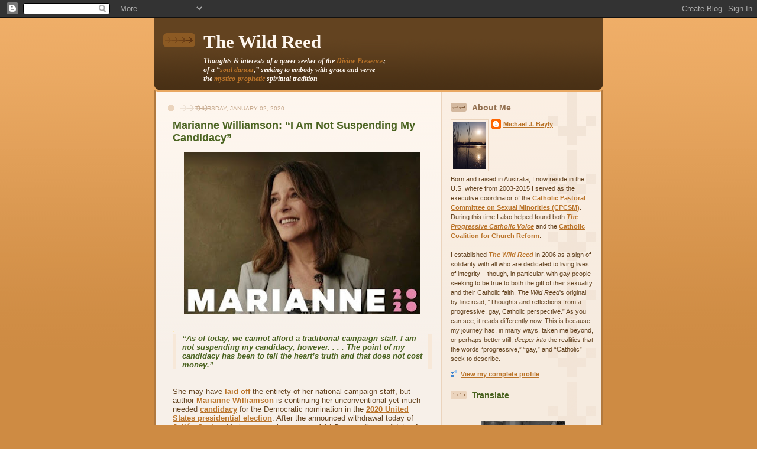

--- FILE ---
content_type: text/html; charset=UTF-8
request_url: https://thewildreed.blogspot.com/2020/01/marianne-williamson-i-am-not-suspending.html
body_size: 44154
content:
<!DOCTYPE html>
<html dir='ltr'>
<head>
<link href='https://www.blogger.com/static/v1/widgets/2944754296-widget_css_bundle.css' rel='stylesheet' type='text/css'/>
<meta content='text/html; charset=UTF-8' http-equiv='Content-Type'/>
<meta content='blogger' name='generator'/>
<link href='https://thewildreed.blogspot.com/favicon.ico' rel='icon' type='image/x-icon'/>
<link href='http://thewildreed.blogspot.com/2020/01/marianne-williamson-i-am-not-suspending.html' rel='canonical'/>
<link rel="alternate" type="application/atom+xml" title="The Wild Reed - Atom" href="https://thewildreed.blogspot.com/feeds/posts/default" />
<link rel="alternate" type="application/rss+xml" title="The Wild Reed - RSS" href="https://thewildreed.blogspot.com/feeds/posts/default?alt=rss" />
<link rel="service.post" type="application/atom+xml" title="The Wild Reed - Atom" href="https://www.blogger.com/feeds/27612445/posts/default" />

<link rel="alternate" type="application/atom+xml" title="The Wild Reed - Atom" href="https://thewildreed.blogspot.com/feeds/2397798903968665674/comments/default" />
<!--Can't find substitution for tag [blog.ieCssRetrofitLinks]-->
<link href='https://blogger.googleusercontent.com/img/b/R29vZ2xl/AVvXsEiFPsYrDltuG2x33KCxYx-_phkuQnL5Szh6tF0mNFeweMJf-HIHx1WvCgDYi6ucw7lQ4hq8-oUth4BtA-q7cC7Hvk07XnIUkBrAG_j5DsMsmbDPENceHPt00NDUeZqv740xVcGQeQ/s400/Marianne2020-51c.jpg' rel='image_src'/>
<meta content='http://thewildreed.blogspot.com/2020/01/marianne-williamson-i-am-not-suspending.html' property='og:url'/>
<meta content='Marianne Williamson: “I Am Not Suspending My Candidacy”' property='og:title'/>
<meta content=' .  “As of today, we cannot afford a traditional campaign staff. I am not suspending my candidacy, however. . . . The point of my candidacy ...' property='og:description'/>
<meta content='https://blogger.googleusercontent.com/img/b/R29vZ2xl/AVvXsEiFPsYrDltuG2x33KCxYx-_phkuQnL5Szh6tF0mNFeweMJf-HIHx1WvCgDYi6ucw7lQ4hq8-oUth4BtA-q7cC7Hvk07XnIUkBrAG_j5DsMsmbDPENceHPt00NDUeZqv740xVcGQeQ/w1200-h630-p-k-no-nu/Marianne2020-51c.jpg' property='og:image'/>
<title>The Wild Reed: Marianne Williamson: &#8220;I Am Not Suspending My Candidacy&#8221;</title>
<style id='page-skin-1' type='text/css'><!--
/*
-----------------------------------------------
Blogger Template Style
Name: 	  Thisaway
Date:     29 Feb 2004
Updated by: Blogger Team
----------------------------------------------- */
/* global
----------------------------------------------- */
body {
margin: 0;
text-align: center;
min-width: 760px;
background: #ce8b43 url(https://resources.blogblog.com/blogblog/data/thisaway/bg_body.gif) repeat-x left top;
color: #634320;
font-size: small;
}
blockquote {
margin: 0;
padding-top: 0;
padding-right: 10px;
padding-bottom: 0;
padding-left: 10px;
border-left: 6px solid #f7e8d8;
border-right: 6px solid #f7e8d8;
color: #4a6320;
}
code {
color: #4a6320;
}
hr {
display: none;
}
/* layout
----------------------------------------------- */
#outer-wrapper {
margin: 0 auto;
width: 760px;
text-align: left;
font: normal normal 98% Arial, sans-serif;
}
#header-wrapper {
padding-bottom: 15px;
background: url(https://resources.blogblog.com/blogblog/data/thisaway/bg_header_bottom.gif) no-repeat left bottom;
}
#header {
background: #634320 url(https://resources.blogblog.com/blogblog/data/thisaway/bg_header.gif) repeat-x left bottom;
}
#content-wrapper {
position: relative;
width: 760px;
background: #f7f0e9 url(https://resources.blogblog.com/blogblog/data/thisaway/bg_main_wrapper.gif) repeat-y left top;
}
#main-wrapper {
display: inline; /* fixes a strange ie margin bug */
float: left;
margin-top: 0;
margin-right: 0;
margin-bottom: 0;
margin-left: 3px;
padding: 0;
width: 483px;
word-wrap: break-word; /* fix for long text breaking sidebar float in IE */
overflow: hidden;     /* fix for long non-text content breaking IE sidebar float */
}
#main {
padding-top: 22px;
padding-right: 8px;
padding-bottom: 0;
padding-left: 8px;
background: url(https://resources.blogblog.com/blogblog/data/thisaway/bg_content.gif) repeat-x left top;
}
.post {
margin-top: 0;
margin-right: 8px;
margin-bottom: 14px;
margin-left: 21px;
padding: 0;
border-bottom: 3px solid #f7e8d8;
}
#comments {
margin-top: 0;
margin-right: 16px;
margin-bottom: 14px;
margin-left: 29px;
padding: 10px;
border: 1px solid #f0e0ce;
background-color: #f5ede4;
}
#sidebar-wrapper {
display: inline; /* fixes a strange ie margin bug */
float: right;
margin-top: 0;
margin-right: 3px;
margin-bottom: 0;
margin-left: 0;
width: 269px;
color: #634320;
line-height: 1.4em;
font-size: 90%;
background: url(https://resources.blogblog.com/blogblog/data/thisaway/bg_sidebar.gif) repeat-x left top;
word-wrap: break-word; /* fix for long text breaking sidebar float in IE */
overflow: hidden;     /* fix for long non-text content breaking IE sidebar float */
}
#sidebar {
padding-top: 7px;
padding-right: 11px;
padding-bottom: 0;
padding-left: 14px;
background: url(https://resources.blogblog.com/blogblog/data/thisaway/bg_sidebar_arrow.gif) repeat-y 179px 0;
}
#sidebar .widget {
margin-bottom: 20px;
}
#footer-wrapper {
padding-top: 15px;
background: url(https://resources.blogblog.com/blogblog/data/thisaway/bg_footer_top.gif) no-repeat left top;
clear: both;
}
#footer {
background: #493015 url(https://resources.blogblog.com/blogblog/data/thisaway/bg_footer.gif) repeat-x left top;
text-align: center;
min-height: 2em;
}
/* headings
----------------------------------------------- */
#header h1 {
margin: 0;
padding-top: 24px;
padding-right: 0;
padding-bottom: 0;
padding-left: 84px;
background: url(https://resources.blogblog.com/blogblog/data/thisaway/icon_header_left.gif) no-repeat 16px 26px;
}
h2.date-header {
margin: 0;
padding-top: 0;
padding-right: 0;
padding-bottom: 0;
padding-left: 29px;
text-transform: uppercase;
color: #c8ab8f;
background: url(https://resources.blogblog.com/blogblog/data/thisaway/icon_date.gif) no-repeat 13px 0;
font-size: 80%;
font-weight: normal;
}
.date-header span {
margin-top: 0;
margin-right: 0;
margin-bottom: 0;
margin-left: 5px;
padding-top: 0;
padding-right: 25px;
padding-bottom: 0;
padding-left: 25px;
background: url(https://resources.blogblog.com/blogblog/data/thisaway/bg_date.gif) no-repeat left 0;
}
.sidebar h2 {
padding-top: 1px;
padding-right: 0;
padding-bottom: 0;
padding-left: 36px;
color: #4a6320;
background: url(https://resources.blogblog.com/blogblog/data/thisaway/icon_sidebar_heading_left.gif) no-repeat left 45%;
font: normal bold 120% Helvetica,Arial,Verdana,'Trebuchet MS', Sans-serif;
}
.sidebar .Profile h2 {
color: #957252;
background: url(https://resources.blogblog.com/blogblog/data/thisaway/icon_sidebar_profileheading_left.gif) no-repeat left 45%;
}
.post h3 {
margin-top: 13px;
margin-right: 0;
margin-bottom: 13px;
margin-left: 0;
padding: 0;
color: #4a6320;
font-size: 140%;
}
.post h3 a, .post h3 a:visited {
color: #4a6320;
}
#comments h4 {
margin-top: 0;
font-size: 120%;
}
/* text
----------------------------------------------- */
#header h1 {
color: #fef6ee;
font: normal bold 242% Georgia, Times, serif;
}
#header .description {
margin: 0;
padding-top: 7px;
padding-right: 16px;
padding-bottom: 0;
padding-left: 84px;
color: #fef6ee;
font: italic normal 97% Georgia, Times, serif;
}
.post-body p {
line-height: 1.4em;
/* Fix bug in IE5/Win with italics in posts */
margin: 0;
height: 1%;
overflow: visible;
}
.post-footer {
font-size: 80%;
color: #c8ab8f;
}
.uncustomized-post-template .post-footer {
text-align: right;
}
.uncustomized-post-template .post-footer .post-author,
.uncustomized-post-template .post-footer .post-timestamp {
display: block;
float: left;
text-align: left;
margin-right: 4px;
}
p.comment-author {
font-size: 83%;
}
.deleted-comment {
font-style:italic;
color:gray;
}
.comment-body p {
line-height: 1.4em;
}
.feed-links {
clear: both;
line-height: 2.5em;
margin-bottom: 0.5em;
margin-left: 29px;
}
#footer .widget {
margin: 0;
padding-top: 0;
padding-right: 0;
padding-bottom: 15px;
padding-left: 55px;
color: #fef6ee;
font-size: 90%;
line-height: 1.4em;
background: url(https://resources.blogblog.com/blogblog/data/thisaway/icon_footer.gif) no-repeat 16px 0;
}
/* lists
----------------------------------------------- */
.post ul {
padding-left: 32px;
list-style-type: none;
line-height: 1.4em;
}
.post li {
padding-top: 0;
padding-right: 0;
padding-bottom: 4px;
padding-left: 17px;
background: url(https://resources.blogblog.com/blogblog/data/thisaway/icon_list_item_left.gif) no-repeat left 3px;
}
#comments ul {
margin: 0;
padding: 0;
list-style-type: none;
}
#comments li {
padding-top: 0;
padding-right: 0;
padding-bottom: 1px;
padding-left: 17px;
background: url(https://resources.blogblog.com/blogblog/data/thisaway/icon_comment_left.gif) no-repeat left 3px;
}
.sidebar ul {
padding: 0;
list-style-type: none;
line-height: 1.2em;
margin-left: 0;
}
.sidebar li {
padding-top: 0;
padding-right: 0;
padding-bottom: 4px;
padding-left: 17px;
background: url(https://resources.blogblog.com/blogblog/data/thisaway/icon_list_item.gif) no-repeat left 3px;
}
#blog-pager-newer-link {
float: left;
margin-left: 29px;
}
#blog-pager-older-link {
float: right;
margin-right: 16px;
}
#blog-pager {
text-align: center;
}
/* links
----------------------------------------------- */
a {
color: #ba742a;
font-weight: bold;
}
a:hover {
color: #8f3213;
}
a.comment-link {
/* ie5.0/win doesn't apply padding to inline elements,
so we hide these two declarations from it */
background/* */:/**/url(https://resources.blogblog.com/blogblog/data/thisaway/icon_comment_left.gif) no-repeat left 45%;
padding-left: 14px;
}
html>body a.comment-link {
/* respecified, for ie5/mac's benefit */
background: url(https://resources.blogblog.com/blogblog/data/thisaway/icon_comment_left.gif) no-repeat left 45%;
padding-left: 14px;
}
.sidebar a {
color: #ba742a;
}
.sidebar a:hover {
color: #8f3213;
}
#header h1 a {
color: #fef6ee;
text-decoration: none;
}
#header h1 a:hover {
color: #d9c6b4;
}
.post h3 a {
text-decoration: none;
}
a img {
border-width: 0;
}
.clear {
clear: both;
line-height: 0;
height: 0;
}
.profile-textblock {
clear: both;
margin-bottom: 10px;
margin-left: 0;
}
.profile-img {
float: left;
margin-top: 0;
margin-right: 5px;
margin-bottom: 5px;
margin-left: 0;
padding: 3px;
border: 1px solid #ebd4bd;
}
.profile-link {
padding-top: 0;
padding-right: 0;
padding-bottom: 0;
padding-left: 17px;
background: url(https://resources.blogblog.com/blogblog/data/thisaway_blue/icon_profile_left.gif) no-repeat left 0;
}
/** Page structure tweaks for layout editor wireframe */
body#layout #main,
body#layout #sidebar {
padding: 0;
}

--></style>
<link href='https://www.blogger.com/dyn-css/authorization.css?targetBlogID=27612445&amp;zx=182fdc5d-694d-4254-b6b4-7489aef545f8' media='none' onload='if(media!=&#39;all&#39;)media=&#39;all&#39;' rel='stylesheet'/><noscript><link href='https://www.blogger.com/dyn-css/authorization.css?targetBlogID=27612445&amp;zx=182fdc5d-694d-4254-b6b4-7489aef545f8' rel='stylesheet'/></noscript>
<meta name='google-adsense-platform-account' content='ca-host-pub-1556223355139109'/>
<meta name='google-adsense-platform-domain' content='blogspot.com'/>

</head>
<body>
<div class='navbar section' id='navbar'><div class='widget Navbar' data-version='1' id='Navbar1'><script type="text/javascript">
    function setAttributeOnload(object, attribute, val) {
      if(window.addEventListener) {
        window.addEventListener('load',
          function(){ object[attribute] = val; }, false);
      } else {
        window.attachEvent('onload', function(){ object[attribute] = val; });
      }
    }
  </script>
<div id="navbar-iframe-container"></div>
<script type="text/javascript" src="https://apis.google.com/js/platform.js"></script>
<script type="text/javascript">
      gapi.load("gapi.iframes:gapi.iframes.style.bubble", function() {
        if (gapi.iframes && gapi.iframes.getContext) {
          gapi.iframes.getContext().openChild({
              url: 'https://www.blogger.com/navbar/27612445?po\x3d2397798903968665674\x26origin\x3dhttps://thewildreed.blogspot.com',
              where: document.getElementById("navbar-iframe-container"),
              id: "navbar-iframe"
          });
        }
      });
    </script><script type="text/javascript">
(function() {
var script = document.createElement('script');
script.type = 'text/javascript';
script.src = '//pagead2.googlesyndication.com/pagead/js/google_top_exp.js';
var head = document.getElementsByTagName('head')[0];
if (head) {
head.appendChild(script);
}})();
</script>
</div></div>
<div id='outer-wrapper'><div id='wrap2'>
<!-- skip links for text browsers -->
<span id='skiplinks' style='display:none;'>
<a href='#main'>skip to main </a> |
      <a href='#sidebar'>skip to sidebar</a>
</span>
<div id='header-wrapper'>
<div class='header section' id='header'><div class='widget Header' data-version='1' id='Header1'>
<div id='header-inner'>
<div class='titlewrapper'>
<h1 class='title'>
<a href='https://thewildreed.blogspot.com/'>
The Wild Reed
</a>
</h1>
</div>
<div class='descriptionwrapper'>
<p class='description'><span><strong>Thoughts &amp; interests of a queer seeker of the <a href="http://thewildreed.blogspot.com/2014/08/michael-morwood-on-divine-presence.html">Divine Presence</a>;<br>of a &#8220;<a href="http://thewildreed.blogspot.com/2011/05/the-soul-of-dancer.html">soul dancer</a>,&#8221; seeking to embody with grace and verve<br>the <a href="http://thewildreed.blogspot.com.au/2013/03/jesus-mystic-and-prophet.html">mystico-prophetic</a> spiritual tradition</strong></span></p>
</div>
</div>
</div></div>
</div>
<div id='content-wrapper'>
<div id='crosscol-wrapper' style='text-align:center'>
<div class='crosscol no-items section' id='crosscol'></div>
</div>
<div id='main-wrapper'>
<div class='main section' id='main'><div class='widget Blog' data-version='1' id='Blog1'>
<div class='blog-posts hfeed'>

          <div class="date-outer">
        
<h2 class='date-header'><span>Thursday, January 02, 2020</span></h2>

          <div class="date-posts">
        
<div class='post-outer'>
<div class='post hentry uncustomized-post-template' itemprop='blogPost' itemscope='itemscope' itemtype='http://schema.org/BlogPosting'>
<meta content='https://blogger.googleusercontent.com/img/b/R29vZ2xl/AVvXsEiFPsYrDltuG2x33KCxYx-_phkuQnL5Szh6tF0mNFeweMJf-HIHx1WvCgDYi6ucw7lQ4hq8-oUth4BtA-q7cC7Hvk07XnIUkBrAG_j5DsMsmbDPENceHPt00NDUeZqv740xVcGQeQ/s400/Marianne2020-51c.jpg' itemprop='image_url'/>
<meta content='27612445' itemprop='blogId'/>
<meta content='2397798903968665674' itemprop='postId'/>
<a name='2397798903968665674'></a>
<h3 class='post-title entry-title' itemprop='name'>
Marianne Williamson: &#8220;I Am Not Suspending My Candidacy&#8221;
</h3>
<div class='post-header'>
<div class='post-header-line-1'></div>
</div>
<div class='post-body entry-content' id='post-body-2397798903968665674' itemprop='description articleBody'>
<div dir="ltr" style="text-align: left;" trbidi="on"><div class="separator" style="clear: both; text-align: center;"><a href="https://blogger.googleusercontent.com/img/b/R29vZ2xl/AVvXsEiFPsYrDltuG2x33KCxYx-_phkuQnL5Szh6tF0mNFeweMJf-HIHx1WvCgDYi6ucw7lQ4hq8-oUth4BtA-q7cC7Hvk07XnIUkBrAG_j5DsMsmbDPENceHPt00NDUeZqv740xVcGQeQ/s1600/Marianne2020-51c.jpg" imageanchor="1" style="margin-left: 1em; margin-right: 1em;"><img border="0" data-original-height="659" data-original-width="960" height="275" src="https://blogger.googleusercontent.com/img/b/R29vZ2xl/AVvXsEiFPsYrDltuG2x33KCxYx-_phkuQnL5Szh6tF0mNFeweMJf-HIHx1WvCgDYi6ucw7lQ4hq8-oUth4BtA-q7cC7Hvk07XnIUkBrAG_j5DsMsmbDPENceHPt00NDUeZqv740xVcGQeQ/s400/Marianne2020-51c.jpg" width="400" /></a></div><br />
<span style="color: #ffe599; font-size: xx-small;">.</span><br />
<blockquote><b><i>&#8220;As of today, we cannot afford a traditional campaign staff. I am not suspending my candidacy, however. . . . The point of my candidacy has been to tell the heart&#8217;s truth and that does not cost money.&#8221;</i></b></blockquote><br />
<br />
She may have <a href="https://www.businessinsider.com/marianne-williamson-just-fired-everyone-on-her-2020-campaign-report-2020-1">laid off</a> the entirety of her national campaign staff, but author <a href="https://en.wikipedia.org/wiki/Marianne_Williamson">Marianne Williamson</a> is continuing her unconventional yet much-needed <a href="http://www.marianne2020.com/">candidacy</a> for the Democratic nomination in the <a href="https://en.wikipedia.org/wiki/2020_United_States_presidential_election">2020 United States presidential election</a>. After the announced withdrawal today of <a href="https://www.democracynow.org/2020/1/3/headlines/julian_castro_drops_out_of_presidential_race">Julián Castro</a>, Marianne remains as one of 14 Democratic candidates for president.<br />
<br />
Following is the e-mail message that I and other supporters of Marianne's candidacy received from her today.<br />
<br />
<br />
<blockquote><div class="separator" style="clear: both; text-align: center;"><a href="https://blogger.googleusercontent.com/img/b/R29vZ2xl/AVvXsEhCyQoNmhq9fUZ9QbCo4_GlkkVBF0McuujdpgGft_tCSa3vn0U0TIuVrce8NY7W6MdHirhmLocXkheDLrROdXWDYz7LBCLjNdYadQuyri5yILE-axgfPmtG0VVHfDsrMiW9aiuV-A/s1600/MarianneForPresident-2.JPG" imageanchor="1" style="clear: right; float: right; margin-bottom: 1em; margin-left: 1em;"><img border="0" data-original-height="1080" data-original-width="1080" height="200" src="https://blogger.googleusercontent.com/img/b/R29vZ2xl/AVvXsEhCyQoNmhq9fUZ9QbCo4_GlkkVBF0McuujdpgGft_tCSa3vn0U0TIuVrce8NY7W6MdHirhmLocXkheDLrROdXWDYz7LBCLjNdYadQuyri5yILE-axgfPmtG0VVHfDsrMiW9aiuV-A/s200/MarianneForPresident-2.JPG" width="200" /></a></div><span style="font-size: x-large;">D</span>ear Michael,<br />
<br />
I&#8217;m extremely grateful for the contributions that poured into the campaign over the last two days of 2019. They have enabled us to pay down an accumulating campaign debt.<br />
<br />
We've had a wonderful team, and I am deeply grateful for their energy and talents. But as of today, we cannot afford a traditional campaign staff.<br />
<br />
I am not suspending my candidacy, however; a campaign not having a huge war chest should not be what determines its fate. The point of my candidacy has been to tell the heart&#8217;s truth and that does not cost money. Forging a new path for campaigns is going to be necessary, if we&#8217;re ever to forge a new path for our country.<br />
<br />
The conversation between candidate and voter is what matters. As long as I feel a connection with voters that gets to the heart of things, bringing forth the conversation that would win the 2020 election and help transform this country, I will remain in the race.<br />
<br />
Why? For these reasons . . .<br />
<br />
Because I'm talking about the challenges and vulnerabilities of millions of American children, way beyond the ability of our government agencies to absorb or our current infrastructure to adequately respond to.<br />
<br />
Because I&#8217;m talking about our need to proactively wage peace and not just endlessly prepare for war.<br />
<br />
Because I&#8217;m talking about ways to incentivize health, not just treat sickness, and to add integrative health modalities to a universal health insurance system.<br />
<br />
Because I'm talking about societal wellness in all its forms, including racial and economic justice.<br />
<br />
Because I&#8217;m talking about the meaning of the Declaration of Independence and the corruption of our democracy over the last forty years.<br />
<br />
Because I'm talking about the amoral economics of a corporate aristocracy.<br />
<br />
Because I'm talking about a World War II level mass mobilization to reverse climate change over the next seven years.<br />
<br />
Because we will not defeat Donald Trump with mere policy prescriptions; we will defeat him with a moral vision for the nation.<br />
<br />
Because I&#8217;m talking about a politics of love.<br />
<br />
There is an inherent value in talking about those things as a presidential candidate. In my mind, the fact that they couldn&#8217;t make it into the machine of modern politics is not a reason to stop talking; if anything, it's a reason to KEEP talking.<br />
<br />
And that is what I&#8217;ll do, as long as we have the resources to do it. I&#8217;m in this race if you&#8217;re in it with me. In the meantime, it&#8217;s amazing what you can do with volunteers.<br />
<br />
Thank you for your faith in my candidacy. Your financial support is now more important than ever.<br />
<br />
This is not an easy journey, but it&#8217;s a critically important one.<br />
<br />
With love,<br />
<br />
Marianne</blockquote><br />
<center>_______________________</center><br />
<br />
If you have six minutes to spare, the following video is well worth watching. For one thing, it does a wonderful job of demonstrating the relevance, uniqueness, and vitality of Marianne's candidacy. <br />
<br />
<br />
<iframe allow="accelerometer; autoplay; encrypted-media; gyroscope; picture-in-picture" allowfullscreen="" frameborder="0" height="315" src="https://www.youtube.com/embed/sv8V_yjlbLo" width="420"></iframe><br />
<br />
<br />
<div style="text-align: center;"><b><span style="color: #274e13;">NEXT:</span></b> <a href="http://thewildreed.blogspot.com/2020/01/a-beautiful-message-full-of-greatness.html">&#8220;A Beautiful Message, So Full of Greatness&#8221;</a></div><br />
<br />
<span style="font-size: 85%;"><b>Related Off-site Links:</b><br />
<a href="https://www.brusselstimes.com/opinion/84388/the-us-should-listen-to-presidential-candidate-marianne-williamson-violent-peacebuilding-national-security/">The U.S. Should Listen to Presidential Candidate Marianne Williamson</a> &#8211; Olivier Loose (<i>The Brussels Times</i>, December 17, 2019).<br />
<a href="https://www.marianne2020.com/posts/the-gospel-according-to-marianne-williamson">The Gospel According to Marianne Williamson</a> &#8211; Taffy Brodesser-Akner (<i>The New York Times</i> via <i>Marianne2020.com</i>, September 3, 2019).<br />
<a href="http://scott.london/interviews/williamson.html">Holistic Politics: A Conversation with Marianne Williamson</a> &#8211; Scott London (1999).<br />
<a href="https://www.marianne2020.com/">Marianne 2020</a> &#8211; The official Marianne Williamson for President website.<br />
<br />
<b>See also the previous <i>Wild Reed</i> posts:</b><br />
&#8226; <a href="http://thewildreed.blogspot.com/2019/10/marianne-2020.html">The Relevance and Vitality of Marianne Williamson&#8217;s 2020 Presidential Campaign</a><br />
&#8226; <a href="http://thewildreed.blogspot.com/2019/12/quote-of-day_14.html">Quote of the Day &#8211; December 14, 2019</a><br />
&#8226; <a href="https://thewildreed.blogspot.com/2019/12/marianne-williamson-and-power-of.html">Marianne Williamson and the Power of Politicized Love</a><br />
&#8226; <a href="http://thewildreed.blogspot.com/2019/11/marianne-williamson-anything-that-will.html">Marianne Williamson: &#8220;Anything That Will Help People Thrive, I&#8217;m Interested In&#8221;</a><br />
&#8226; <a href="http://thewildreed.blogspot.com/2019/11/quote-of-day.html">Quote of the Day &#8211; November 4, 2019</a><br />
&#8226; <a href="http://thewildreed.blogspot.com/2019/11/quote-of-day_11.html">Quote of the Day &#8211; November 11, 2019</a><br />
&#8226; <a href="https://thewildreed.blogspot.com/2019/09/something-to-think-about-and-embody.html">Something to Think About (and Embody!)</a><br />
&#8226; <a href="https://thewildreed.blogspot.com/2019/08/this-woman-is-going-to-win-nomination.html">&#8220;This Woman Is Going to Win the Nomination&#8221;: Matt Taibbi on Marianne Williamson in Iowa</a><br />
&#8226; <a href="http://thewildreed.blogspot.com/2019/08/marianne-williamson-on-what-it-will.html">Marianne Williamson On What It Will Take to Defeat Donald Trump</a><br />
&#8226; <a href="http://thewildreed.blogspot.com/2019/08/caitlin-johnstone-status-quo.html">Caitlin Johnstone: &#8220;Status Quo Politicians Are Infinitely &#8216;Weirder&#8217; Than Marianne Williamson&#8221;</a><br />
&#8226; <a href="http://thewildreed.blogspot.com/2019/07/presidential-candidate-marianne.html">Presidential Candidate Marianne Williamson: &#8220;We&#8217;re Living at a Critical Moment in Our Democracy&#8221;</a><br />
&#8226; <a href="http://thewildreed.blogspot.com/2019/06/quote-of-day_28.html">Friar André Maria: Quote of the Day &#8211; June 28, 2019</a><br />
&#8226; <a href="http://thewildreed.blogspot.com/2019/06/marianne-williamson-plans-on-sharing.html">Marianne Williamson Plans on Sharing Some &#8220;Big Truths&#8221; on Tonight's Debate Stage</a><br />
&#8226; <a href="http://thewildreed.blogspot.com/2019/06/sometimes-you-have-to-take-matters-into.html">Sometimes You Just Have to Take Matters Into Your Own Hands . . .</a><br />
&#8226; <a href="http://thewildreed.blogspot.com/2019/05/a-lefty-with-soul-why-marianne.html">&#8220;A Lefty With Soul&#8221;: Why Presidential Candidate Marianne Williamson Deserves Some Serious Attention</a><br />
&#8226; <a href="https://thewildreed.blogspot.com/2019/05/marianne-williamson-reaching-for-higher.html">Marianne Williamson: Reaching for Higher Ground</a><br />
&#8226; <a href="http://thewildreed.blogspot.com/2019/04/quote-of-day_24.html">Marianne Williamson: Quote of the Day &#8211; April 24, 2019</a><br />
&#8226; <a href="http://thewildreed.blogspot.com/2019/02/why-marianne-williamson-is-serious-and.html">Why Marianne Williamson Is a Serious and Credible Presidential Candidate</a><br />
&#8226; <a href="http://thewildreed.blogspot.com/2019/01/talkin-bout-evolution-marianne.html">Talkin&#8217; &#8217;Bout An Evolution: Marianne Williamson&#8217;s Presidential Bid</a><br />
&#8226; <a href="http://thewildreed.blogspot.com/2018/11/quote-of-day_5.html">Marianne Williamson: Quote of the Day &#8211; November 5, 2018</a><br />
&#8226; <a href="http://thewildreed.blogspot.com/2018/03/in-garden-of-spirituality-marianne.html">In the Garden of Spirituality &#8211; Marianne Williamson</a><br />
&#8226; <a href="http://thewildreed.blogspot.com/2017/08/quote-of-day_29.html">Marianne Williamson: Quote of the Day &#8211; August 29, 2017</a></span><br />
<br />
</div>
<div style='clear: both;'></div>
</div>
<div class='post-footer'>
<div class='post-footer-line post-footer-line-1'>
<span class='post-author vcard'>
Posted by
<span class='fn' itemprop='author' itemscope='itemscope' itemtype='http://schema.org/Person'>
<meta content='https://www.blogger.com/profile/03087458490602152648' itemprop='url'/>
<a class='g-profile' href='https://www.blogger.com/profile/03087458490602152648' rel='author' title='author profile'>
<span itemprop='name'>Michael J. Bayly</span>
</a>
</span>
</span>
<span class='post-timestamp'>
at
<meta content='http://thewildreed.blogspot.com/2020/01/marianne-williamson-i-am-not-suspending.html' itemprop='url'/>
<a class='timestamp-link' href='https://thewildreed.blogspot.com/2020/01/marianne-williamson-i-am-not-suspending.html' rel='bookmark' title='permanent link'><abbr class='published' itemprop='datePublished' title='2020-01-02T20:00:00-06:00'>8:00 PM</abbr></a>
</span>
<span class='post-comment-link'>
</span>
<span class='post-icons'>
<span class='item-control blog-admin pid-759569101'>
<a href='https://www.blogger.com/post-edit.g?blogID=27612445&postID=2397798903968665674&from=pencil' title='Edit Post'>
<img alt='' class='icon-action' height='18' src='https://resources.blogblog.com/img/icon18_edit_allbkg.gif' width='18'/>
</a>
</span>
</span>
<div class='post-share-buttons goog-inline-block'>
</div>
</div>
<div class='post-footer-line post-footer-line-2'>
<span class='post-labels'>
Labels:
<a href='https://thewildreed.blogspot.com/search/label/Marianne%202020' rel='tag'>Marianne 2020</a>,
<a href='https://thewildreed.blogspot.com/search/label/Marianne%20Williamson' rel='tag'>Marianne Williamson</a>
</span>
</div>
<div class='post-footer-line post-footer-line-3'>
<span class='post-location'>
</span>
</div>
</div>
</div>
<div class='comments' id='comments'>
<a name='comments'></a>
<h4>1 comment:</h4>
<div id='Blog1_comments-block-wrapper'>
<dl class='avatar-comment-indent' id='comments-block'>
<dt class='comment-author ' id='c7459160719201163870'>
<a name='c7459160719201163870'></a>
<div class="avatar-image-container avatar-stock"><span dir="ltr"><img src="//resources.blogblog.com/img/blank.gif" width="35" height="35" alt="" title="Kathleen Olsen">

</span></div>
Kathleen Olsen
said...
</dt>
<dd class='comment-body' id='Blog1_cmt-7459160719201163870'>
<p>
She is indefatigable.
</p>
</dd>
<dd class='comment-footer'>
<span class='comment-timestamp'>
<a href='https://thewildreed.blogspot.com/2020/01/marianne-williamson-i-am-not-suspending.html?showComment=1578028410593#c7459160719201163870' title='comment permalink'>
11:13 PM
</a>
<span class='item-control blog-admin pid-1643917503'>
<a class='comment-delete' href='https://www.blogger.com/comment/delete/27612445/7459160719201163870' title='Delete Comment'>
<img src='https://resources.blogblog.com/img/icon_delete13.gif'/>
</a>
</span>
</span>
</dd>
</dl>
</div>
<p class='comment-footer'>
<a href='https://www.blogger.com/comment/fullpage/post/27612445/2397798903968665674' onclick=''>Post a Comment</a>
</p>
</div>
</div>

        </div></div>
      
</div>
<div class='blog-pager' id='blog-pager'>
<span id='blog-pager-newer-link'>
<a class='blog-pager-newer-link' href='https://thewildreed.blogspot.com/2020/01/sheku-kanneh-mason.html' id='Blog1_blog-pager-newer-link' title='Newer Post'>Newer Post</a>
</span>
<span id='blog-pager-older-link'>
<a class='blog-pager-older-link' href='https://thewildreed.blogspot.com/2020/01/a-blessing-for-new-year.html' id='Blog1_blog-pager-older-link' title='Older Post'>Older Post</a>
</span>
<a class='home-link' href='https://thewildreed.blogspot.com/'>Home</a>
</div>
<div class='clear'></div>
<div class='post-feeds'>
<div class='feed-links'>
Subscribe to:
<a class='feed-link' href='https://thewildreed.blogspot.com/feeds/2397798903968665674/comments/default' target='_blank' type='application/atom+xml'>Post Comments (Atom)</a>
</div>
</div>
</div></div>
</div>
<div id='sidebar-wrapper'>
<div class='sidebar section' id='sidebar'><div class='widget Profile' data-version='1' id='Profile1'>
<h2>About Me</h2>
<div class='widget-content'>
<a href='https://www.blogger.com/profile/03087458490602152648'><img alt='My photo' class='profile-img' height='80' src='//blogger.googleusercontent.com/img/b/R29vZ2xl/AVvXsEi1K-L6JlsLn7B_KN4B7Kz7-kR72F0N2kNuW2o_JQWzyNFQ7vcYDh0Mupm4CiBCuXGcgkVTzAajPbxp-0F8ToVZg0nAOIcEZDWwhoA4SmFBPaoJ-5QYCf6zj_VbvOfH6RU/s113-r/wildreed1.jpg' width='56'/></a>
<dl class='profile-datablock'>
<dt class='profile-data'>
<a class='profile-name-link g-profile' href='https://www.blogger.com/profile/03087458490602152648' rel='author' style='background-image: url(//www.blogger.com/img/logo-16.png);'>
Michael J. Bayly
</a>
</dt>
<dd class='profile-textblock'>Born and raised in Australia, I now reside in the U.S. where from 2003-2015 I served as the executive coordinator of the <a href="http://cpcsm-mn.blogspot.com/">Catholic Pastoral Committee on Sexual Minorities (CPCSM)</a>. During this time I also helped found both <a href="http://theprogressivecatholicvoice.blogspot.com"><em>The Progressive Catholic Voice</em></a> and the <a href="http://www.cccr-cob.org/">Catholic Coalition for Church Reform</a>. <br>
<br>I established  <em><a href="https://thewildreed.blogspot.com/2006/05/the-oak-and-reed.html">The Wild Reed</a></em> in 2006 as a sign of solidarity with all who are dedicated to living lives of integrity &#8211;  though, in particular, with gay people seeking to be true to both the gift of their sexuality and their Catholic faith.  <em>The Wild Reed</em>'s original by-line read, &#8220;Thoughts and reflections from a progressive, gay, Catholic perspective.&#8221; As you can see, it reads differently now. This is because my journey has, in many ways, taken me beyond, or perhaps better still, <em>deeper into</em> the realities that the words &#8220;progressive,&#8221; &#8220;gay,&#8221; and &#8220;Catholic&#8221; seek to describe.</dd>
</dl>
<a class='profile-link' href='https://www.blogger.com/profile/03087458490602152648' rel='author'>View my complete profile</a>
<div class='clear'></div>
</div>
</div><div class='widget Translate' data-version='1' id='Translate1'>
<h2 class='title'>Translate</h2>
<div id='google_translate_element'></div>
<script>
    function googleTranslateElementInit() {
      new google.translate.TranslateElement({
        pageLanguage: 'en',
        autoDisplay: 'true',
        layout: google.translate.TranslateElement.InlineLayout.SIMPLE
      }, 'google_translate_element');
    }
  </script>
<script src='//translate.google.com/translate_a/element.js?cb=googleTranslateElementInit'></script>
<div class='clear'></div>
</div><div class='widget Text' data-version='1' id='Text2'>
<div class='widget-content'>
<div class="separator" style="clear: both; text-align: center;"><br/><a href="https://blogger.googleusercontent.com/img/b/R29vZ2xl/AVvXsEhyPFqyL1VerARsKGRLi06Sy0Vm7tZpRYxhX3ryNOSFL1TiIiYiNP0ak-dU4OuQ3y24OCIpOOLMK99XG1mj5UTrlRLgt2vq8yPcGQF0j7A-0WBw_-LKAy-A8oNq8YUZWssIvxlL/s1600/October2012+224d.jpg" imageanchor="1" style="margin-left: 1em; margin-right: 1em;"><img src="https://blogger.googleusercontent.com/img/b/R29vZ2xl/AVvXsEhyPFqyL1VerARsKGRLi06Sy0Vm7tZpRYxhX3ryNOSFL1TiIiYiNP0ak-dU4OuQ3y24OCIpOOLMK99XG1mj5UTrlRLgt2vq8yPcGQF0j7A-0WBw_-LKAy-A8oNq8YUZWssIvxlL/s200/October2012+224d.jpg" border="0" height="200" width="143" /></a></div><center><span style="font-size:85%;"><span style="color: rgb(102, 102, 0);">With <a href=http://www.thewildreed.blogspot.com/2011/05/photo-of-day_24.html>Charlie</a>, October 2012.</span></span></center><br/><br/>
</div>
<div class='clear'></div>
</div><div class='widget BlogArchive' data-version='1' id='BlogArchive1'>
<h2>Blog Archive</h2>
<div class='widget-content'>
<div id='ArchiveList'>
<div id='BlogArchive1_ArchiveList'>
<ul class='hierarchy'>
<li class='archivedate collapsed'>
<a class='toggle' href='javascript:void(0)'>
<span class='zippy'>

        &#9658;&#160;
      
</span>
</a>
<a class='post-count-link' href='https://thewildreed.blogspot.com/2026/'>
2026
</a>
<span class='post-count' dir='ltr'>(43)</span>
<ul class='hierarchy'>
<li class='archivedate collapsed'>
<a class='toggle' href='javascript:void(0)'>
<span class='zippy'>

        &#9658;&#160;
      
</span>
</a>
<a class='post-count-link' href='https://thewildreed.blogspot.com/2026/01/'>
January
</a>
<span class='post-count' dir='ltr'>(43)</span>
</li>
</ul>
</li>
</ul>
<ul class='hierarchy'>
<li class='archivedate collapsed'>
<a class='toggle' href='javascript:void(0)'>
<span class='zippy'>

        &#9658;&#160;
      
</span>
</a>
<a class='post-count-link' href='https://thewildreed.blogspot.com/2025/'>
2025
</a>
<span class='post-count' dir='ltr'>(343)</span>
<ul class='hierarchy'>
<li class='archivedate collapsed'>
<a class='toggle' href='javascript:void(0)'>
<span class='zippy'>

        &#9658;&#160;
      
</span>
</a>
<a class='post-count-link' href='https://thewildreed.blogspot.com/2025/12/'>
December
</a>
<span class='post-count' dir='ltr'>(28)</span>
</li>
</ul>
<ul class='hierarchy'>
<li class='archivedate collapsed'>
<a class='toggle' href='javascript:void(0)'>
<span class='zippy'>

        &#9658;&#160;
      
</span>
</a>
<a class='post-count-link' href='https://thewildreed.blogspot.com/2025/11/'>
November
</a>
<span class='post-count' dir='ltr'>(48)</span>
</li>
</ul>
<ul class='hierarchy'>
<li class='archivedate collapsed'>
<a class='toggle' href='javascript:void(0)'>
<span class='zippy'>

        &#9658;&#160;
      
</span>
</a>
<a class='post-count-link' href='https://thewildreed.blogspot.com/2025/10/'>
October
</a>
<span class='post-count' dir='ltr'>(42)</span>
</li>
</ul>
<ul class='hierarchy'>
<li class='archivedate collapsed'>
<a class='toggle' href='javascript:void(0)'>
<span class='zippy'>

        &#9658;&#160;
      
</span>
</a>
<a class='post-count-link' href='https://thewildreed.blogspot.com/2025/09/'>
September
</a>
<span class='post-count' dir='ltr'>(38)</span>
</li>
</ul>
<ul class='hierarchy'>
<li class='archivedate collapsed'>
<a class='toggle' href='javascript:void(0)'>
<span class='zippy'>

        &#9658;&#160;
      
</span>
</a>
<a class='post-count-link' href='https://thewildreed.blogspot.com/2025/08/'>
August
</a>
<span class='post-count' dir='ltr'>(26)</span>
</li>
</ul>
<ul class='hierarchy'>
<li class='archivedate collapsed'>
<a class='toggle' href='javascript:void(0)'>
<span class='zippy'>

        &#9658;&#160;
      
</span>
</a>
<a class='post-count-link' href='https://thewildreed.blogspot.com/2025/07/'>
July
</a>
<span class='post-count' dir='ltr'>(28)</span>
</li>
</ul>
<ul class='hierarchy'>
<li class='archivedate collapsed'>
<a class='toggle' href='javascript:void(0)'>
<span class='zippy'>

        &#9658;&#160;
      
</span>
</a>
<a class='post-count-link' href='https://thewildreed.blogspot.com/2025/06/'>
June
</a>
<span class='post-count' dir='ltr'>(24)</span>
</li>
</ul>
<ul class='hierarchy'>
<li class='archivedate collapsed'>
<a class='toggle' href='javascript:void(0)'>
<span class='zippy'>

        &#9658;&#160;
      
</span>
</a>
<a class='post-count-link' href='https://thewildreed.blogspot.com/2025/05/'>
May
</a>
<span class='post-count' dir='ltr'>(20)</span>
</li>
</ul>
<ul class='hierarchy'>
<li class='archivedate collapsed'>
<a class='toggle' href='javascript:void(0)'>
<span class='zippy'>

        &#9658;&#160;
      
</span>
</a>
<a class='post-count-link' href='https://thewildreed.blogspot.com/2025/04/'>
April
</a>
<span class='post-count' dir='ltr'>(26)</span>
</li>
</ul>
<ul class='hierarchy'>
<li class='archivedate collapsed'>
<a class='toggle' href='javascript:void(0)'>
<span class='zippy'>

        &#9658;&#160;
      
</span>
</a>
<a class='post-count-link' href='https://thewildreed.blogspot.com/2025/03/'>
March
</a>
<span class='post-count' dir='ltr'>(22)</span>
</li>
</ul>
<ul class='hierarchy'>
<li class='archivedate collapsed'>
<a class='toggle' href='javascript:void(0)'>
<span class='zippy'>

        &#9658;&#160;
      
</span>
</a>
<a class='post-count-link' href='https://thewildreed.blogspot.com/2025/02/'>
February
</a>
<span class='post-count' dir='ltr'>(20)</span>
</li>
</ul>
<ul class='hierarchy'>
<li class='archivedate collapsed'>
<a class='toggle' href='javascript:void(0)'>
<span class='zippy'>

        &#9658;&#160;
      
</span>
</a>
<a class='post-count-link' href='https://thewildreed.blogspot.com/2025/01/'>
January
</a>
<span class='post-count' dir='ltr'>(21)</span>
</li>
</ul>
</li>
</ul>
<ul class='hierarchy'>
<li class='archivedate collapsed'>
<a class='toggle' href='javascript:void(0)'>
<span class='zippy'>

        &#9658;&#160;
      
</span>
</a>
<a class='post-count-link' href='https://thewildreed.blogspot.com/2024/'>
2024
</a>
<span class='post-count' dir='ltr'>(270)</span>
<ul class='hierarchy'>
<li class='archivedate collapsed'>
<a class='toggle' href='javascript:void(0)'>
<span class='zippy'>

        &#9658;&#160;
      
</span>
</a>
<a class='post-count-link' href='https://thewildreed.blogspot.com/2024/12/'>
December
</a>
<span class='post-count' dir='ltr'>(26)</span>
</li>
</ul>
<ul class='hierarchy'>
<li class='archivedate collapsed'>
<a class='toggle' href='javascript:void(0)'>
<span class='zippy'>

        &#9658;&#160;
      
</span>
</a>
<a class='post-count-link' href='https://thewildreed.blogspot.com/2024/11/'>
November
</a>
<span class='post-count' dir='ltr'>(19)</span>
</li>
</ul>
<ul class='hierarchy'>
<li class='archivedate collapsed'>
<a class='toggle' href='javascript:void(0)'>
<span class='zippy'>

        &#9658;&#160;
      
</span>
</a>
<a class='post-count-link' href='https://thewildreed.blogspot.com/2024/10/'>
October
</a>
<span class='post-count' dir='ltr'>(30)</span>
</li>
</ul>
<ul class='hierarchy'>
<li class='archivedate collapsed'>
<a class='toggle' href='javascript:void(0)'>
<span class='zippy'>

        &#9658;&#160;
      
</span>
</a>
<a class='post-count-link' href='https://thewildreed.blogspot.com/2024/09/'>
September
</a>
<span class='post-count' dir='ltr'>(25)</span>
</li>
</ul>
<ul class='hierarchy'>
<li class='archivedate collapsed'>
<a class='toggle' href='javascript:void(0)'>
<span class='zippy'>

        &#9658;&#160;
      
</span>
</a>
<a class='post-count-link' href='https://thewildreed.blogspot.com/2024/08/'>
August
</a>
<span class='post-count' dir='ltr'>(25)</span>
</li>
</ul>
<ul class='hierarchy'>
<li class='archivedate collapsed'>
<a class='toggle' href='javascript:void(0)'>
<span class='zippy'>

        &#9658;&#160;
      
</span>
</a>
<a class='post-count-link' href='https://thewildreed.blogspot.com/2024/07/'>
July
</a>
<span class='post-count' dir='ltr'>(32)</span>
</li>
</ul>
<ul class='hierarchy'>
<li class='archivedate collapsed'>
<a class='toggle' href='javascript:void(0)'>
<span class='zippy'>

        &#9658;&#160;
      
</span>
</a>
<a class='post-count-link' href='https://thewildreed.blogspot.com/2024/06/'>
June
</a>
<span class='post-count' dir='ltr'>(12)</span>
</li>
</ul>
<ul class='hierarchy'>
<li class='archivedate collapsed'>
<a class='toggle' href='javascript:void(0)'>
<span class='zippy'>

        &#9658;&#160;
      
</span>
</a>
<a class='post-count-link' href='https://thewildreed.blogspot.com/2024/05/'>
May
</a>
<span class='post-count' dir='ltr'>(12)</span>
</li>
</ul>
<ul class='hierarchy'>
<li class='archivedate collapsed'>
<a class='toggle' href='javascript:void(0)'>
<span class='zippy'>

        &#9658;&#160;
      
</span>
</a>
<a class='post-count-link' href='https://thewildreed.blogspot.com/2024/04/'>
April
</a>
<span class='post-count' dir='ltr'>(22)</span>
</li>
</ul>
<ul class='hierarchy'>
<li class='archivedate collapsed'>
<a class='toggle' href='javascript:void(0)'>
<span class='zippy'>

        &#9658;&#160;
      
</span>
</a>
<a class='post-count-link' href='https://thewildreed.blogspot.com/2024/03/'>
March
</a>
<span class='post-count' dir='ltr'>(24)</span>
</li>
</ul>
<ul class='hierarchy'>
<li class='archivedate collapsed'>
<a class='toggle' href='javascript:void(0)'>
<span class='zippy'>

        &#9658;&#160;
      
</span>
</a>
<a class='post-count-link' href='https://thewildreed.blogspot.com/2024/02/'>
February
</a>
<span class='post-count' dir='ltr'>(21)</span>
</li>
</ul>
<ul class='hierarchy'>
<li class='archivedate collapsed'>
<a class='toggle' href='javascript:void(0)'>
<span class='zippy'>

        &#9658;&#160;
      
</span>
</a>
<a class='post-count-link' href='https://thewildreed.blogspot.com/2024/01/'>
January
</a>
<span class='post-count' dir='ltr'>(22)</span>
</li>
</ul>
</li>
</ul>
<ul class='hierarchy'>
<li class='archivedate collapsed'>
<a class='toggle' href='javascript:void(0)'>
<span class='zippy'>

        &#9658;&#160;
      
</span>
</a>
<a class='post-count-link' href='https://thewildreed.blogspot.com/2023/'>
2023
</a>
<span class='post-count' dir='ltr'>(243)</span>
<ul class='hierarchy'>
<li class='archivedate collapsed'>
<a class='toggle' href='javascript:void(0)'>
<span class='zippy'>

        &#9658;&#160;
      
</span>
</a>
<a class='post-count-link' href='https://thewildreed.blogspot.com/2023/12/'>
December
</a>
<span class='post-count' dir='ltr'>(25)</span>
</li>
</ul>
<ul class='hierarchy'>
<li class='archivedate collapsed'>
<a class='toggle' href='javascript:void(0)'>
<span class='zippy'>

        &#9658;&#160;
      
</span>
</a>
<a class='post-count-link' href='https://thewildreed.blogspot.com/2023/11/'>
November
</a>
<span class='post-count' dir='ltr'>(11)</span>
</li>
</ul>
<ul class='hierarchy'>
<li class='archivedate collapsed'>
<a class='toggle' href='javascript:void(0)'>
<span class='zippy'>

        &#9658;&#160;
      
</span>
</a>
<a class='post-count-link' href='https://thewildreed.blogspot.com/2023/10/'>
October
</a>
<span class='post-count' dir='ltr'>(20)</span>
</li>
</ul>
<ul class='hierarchy'>
<li class='archivedate collapsed'>
<a class='toggle' href='javascript:void(0)'>
<span class='zippy'>

        &#9658;&#160;
      
</span>
</a>
<a class='post-count-link' href='https://thewildreed.blogspot.com/2023/09/'>
September
</a>
<span class='post-count' dir='ltr'>(17)</span>
</li>
</ul>
<ul class='hierarchy'>
<li class='archivedate collapsed'>
<a class='toggle' href='javascript:void(0)'>
<span class='zippy'>

        &#9658;&#160;
      
</span>
</a>
<a class='post-count-link' href='https://thewildreed.blogspot.com/2023/08/'>
August
</a>
<span class='post-count' dir='ltr'>(20)</span>
</li>
</ul>
<ul class='hierarchy'>
<li class='archivedate collapsed'>
<a class='toggle' href='javascript:void(0)'>
<span class='zippy'>

        &#9658;&#160;
      
</span>
</a>
<a class='post-count-link' href='https://thewildreed.blogspot.com/2023/07/'>
July
</a>
<span class='post-count' dir='ltr'>(22)</span>
</li>
</ul>
<ul class='hierarchy'>
<li class='archivedate collapsed'>
<a class='toggle' href='javascript:void(0)'>
<span class='zippy'>

        &#9658;&#160;
      
</span>
</a>
<a class='post-count-link' href='https://thewildreed.blogspot.com/2023/06/'>
June
</a>
<span class='post-count' dir='ltr'>(21)</span>
</li>
</ul>
<ul class='hierarchy'>
<li class='archivedate collapsed'>
<a class='toggle' href='javascript:void(0)'>
<span class='zippy'>

        &#9658;&#160;
      
</span>
</a>
<a class='post-count-link' href='https://thewildreed.blogspot.com/2023/05/'>
May
</a>
<span class='post-count' dir='ltr'>(20)</span>
</li>
</ul>
<ul class='hierarchy'>
<li class='archivedate collapsed'>
<a class='toggle' href='javascript:void(0)'>
<span class='zippy'>

        &#9658;&#160;
      
</span>
</a>
<a class='post-count-link' href='https://thewildreed.blogspot.com/2023/04/'>
April
</a>
<span class='post-count' dir='ltr'>(18)</span>
</li>
</ul>
<ul class='hierarchy'>
<li class='archivedate collapsed'>
<a class='toggle' href='javascript:void(0)'>
<span class='zippy'>

        &#9658;&#160;
      
</span>
</a>
<a class='post-count-link' href='https://thewildreed.blogspot.com/2023/03/'>
March
</a>
<span class='post-count' dir='ltr'>(20)</span>
</li>
</ul>
<ul class='hierarchy'>
<li class='archivedate collapsed'>
<a class='toggle' href='javascript:void(0)'>
<span class='zippy'>

        &#9658;&#160;
      
</span>
</a>
<a class='post-count-link' href='https://thewildreed.blogspot.com/2023/02/'>
February
</a>
<span class='post-count' dir='ltr'>(27)</span>
</li>
</ul>
<ul class='hierarchy'>
<li class='archivedate collapsed'>
<a class='toggle' href='javascript:void(0)'>
<span class='zippy'>

        &#9658;&#160;
      
</span>
</a>
<a class='post-count-link' href='https://thewildreed.blogspot.com/2023/01/'>
January
</a>
<span class='post-count' dir='ltr'>(22)</span>
</li>
</ul>
</li>
</ul>
<ul class='hierarchy'>
<li class='archivedate collapsed'>
<a class='toggle' href='javascript:void(0)'>
<span class='zippy'>

        &#9658;&#160;
      
</span>
</a>
<a class='post-count-link' href='https://thewildreed.blogspot.com/2022/'>
2022
</a>
<span class='post-count' dir='ltr'>(203)</span>
<ul class='hierarchy'>
<li class='archivedate collapsed'>
<a class='toggle' href='javascript:void(0)'>
<span class='zippy'>

        &#9658;&#160;
      
</span>
</a>
<a class='post-count-link' href='https://thewildreed.blogspot.com/2022/12/'>
December
</a>
<span class='post-count' dir='ltr'>(26)</span>
</li>
</ul>
<ul class='hierarchy'>
<li class='archivedate collapsed'>
<a class='toggle' href='javascript:void(0)'>
<span class='zippy'>

        &#9658;&#160;
      
</span>
</a>
<a class='post-count-link' href='https://thewildreed.blogspot.com/2022/11/'>
November
</a>
<span class='post-count' dir='ltr'>(17)</span>
</li>
</ul>
<ul class='hierarchy'>
<li class='archivedate collapsed'>
<a class='toggle' href='javascript:void(0)'>
<span class='zippy'>

        &#9658;&#160;
      
</span>
</a>
<a class='post-count-link' href='https://thewildreed.blogspot.com/2022/10/'>
October
</a>
<span class='post-count' dir='ltr'>(12)</span>
</li>
</ul>
<ul class='hierarchy'>
<li class='archivedate collapsed'>
<a class='toggle' href='javascript:void(0)'>
<span class='zippy'>

        &#9658;&#160;
      
</span>
</a>
<a class='post-count-link' href='https://thewildreed.blogspot.com/2022/09/'>
September
</a>
<span class='post-count' dir='ltr'>(15)</span>
</li>
</ul>
<ul class='hierarchy'>
<li class='archivedate collapsed'>
<a class='toggle' href='javascript:void(0)'>
<span class='zippy'>

        &#9658;&#160;
      
</span>
</a>
<a class='post-count-link' href='https://thewildreed.blogspot.com/2022/08/'>
August
</a>
<span class='post-count' dir='ltr'>(19)</span>
</li>
</ul>
<ul class='hierarchy'>
<li class='archivedate collapsed'>
<a class='toggle' href='javascript:void(0)'>
<span class='zippy'>

        &#9658;&#160;
      
</span>
</a>
<a class='post-count-link' href='https://thewildreed.blogspot.com/2022/07/'>
July
</a>
<span class='post-count' dir='ltr'>(19)</span>
</li>
</ul>
<ul class='hierarchy'>
<li class='archivedate collapsed'>
<a class='toggle' href='javascript:void(0)'>
<span class='zippy'>

        &#9658;&#160;
      
</span>
</a>
<a class='post-count-link' href='https://thewildreed.blogspot.com/2022/06/'>
June
</a>
<span class='post-count' dir='ltr'>(21)</span>
</li>
</ul>
<ul class='hierarchy'>
<li class='archivedate collapsed'>
<a class='toggle' href='javascript:void(0)'>
<span class='zippy'>

        &#9658;&#160;
      
</span>
</a>
<a class='post-count-link' href='https://thewildreed.blogspot.com/2022/05/'>
May
</a>
<span class='post-count' dir='ltr'>(18)</span>
</li>
</ul>
<ul class='hierarchy'>
<li class='archivedate collapsed'>
<a class='toggle' href='javascript:void(0)'>
<span class='zippy'>

        &#9658;&#160;
      
</span>
</a>
<a class='post-count-link' href='https://thewildreed.blogspot.com/2022/04/'>
April
</a>
<span class='post-count' dir='ltr'>(11)</span>
</li>
</ul>
<ul class='hierarchy'>
<li class='archivedate collapsed'>
<a class='toggle' href='javascript:void(0)'>
<span class='zippy'>

        &#9658;&#160;
      
</span>
</a>
<a class='post-count-link' href='https://thewildreed.blogspot.com/2022/03/'>
March
</a>
<span class='post-count' dir='ltr'>(11)</span>
</li>
</ul>
<ul class='hierarchy'>
<li class='archivedate collapsed'>
<a class='toggle' href='javascript:void(0)'>
<span class='zippy'>

        &#9658;&#160;
      
</span>
</a>
<a class='post-count-link' href='https://thewildreed.blogspot.com/2022/02/'>
February
</a>
<span class='post-count' dir='ltr'>(16)</span>
</li>
</ul>
<ul class='hierarchy'>
<li class='archivedate collapsed'>
<a class='toggle' href='javascript:void(0)'>
<span class='zippy'>

        &#9658;&#160;
      
</span>
</a>
<a class='post-count-link' href='https://thewildreed.blogspot.com/2022/01/'>
January
</a>
<span class='post-count' dir='ltr'>(18)</span>
</li>
</ul>
</li>
</ul>
<ul class='hierarchy'>
<li class='archivedate collapsed'>
<a class='toggle' href='javascript:void(0)'>
<span class='zippy'>

        &#9658;&#160;
      
</span>
</a>
<a class='post-count-link' href='https://thewildreed.blogspot.com/2021/'>
2021
</a>
<span class='post-count' dir='ltr'>(214)</span>
<ul class='hierarchy'>
<li class='archivedate collapsed'>
<a class='toggle' href='javascript:void(0)'>
<span class='zippy'>

        &#9658;&#160;
      
</span>
</a>
<a class='post-count-link' href='https://thewildreed.blogspot.com/2021/12/'>
December
</a>
<span class='post-count' dir='ltr'>(16)</span>
</li>
</ul>
<ul class='hierarchy'>
<li class='archivedate collapsed'>
<a class='toggle' href='javascript:void(0)'>
<span class='zippy'>

        &#9658;&#160;
      
</span>
</a>
<a class='post-count-link' href='https://thewildreed.blogspot.com/2021/11/'>
November
</a>
<span class='post-count' dir='ltr'>(19)</span>
</li>
</ul>
<ul class='hierarchy'>
<li class='archivedate collapsed'>
<a class='toggle' href='javascript:void(0)'>
<span class='zippy'>

        &#9658;&#160;
      
</span>
</a>
<a class='post-count-link' href='https://thewildreed.blogspot.com/2021/10/'>
October
</a>
<span class='post-count' dir='ltr'>(16)</span>
</li>
</ul>
<ul class='hierarchy'>
<li class='archivedate collapsed'>
<a class='toggle' href='javascript:void(0)'>
<span class='zippy'>

        &#9658;&#160;
      
</span>
</a>
<a class='post-count-link' href='https://thewildreed.blogspot.com/2021/09/'>
September
</a>
<span class='post-count' dir='ltr'>(9)</span>
</li>
</ul>
<ul class='hierarchy'>
<li class='archivedate collapsed'>
<a class='toggle' href='javascript:void(0)'>
<span class='zippy'>

        &#9658;&#160;
      
</span>
</a>
<a class='post-count-link' href='https://thewildreed.blogspot.com/2021/08/'>
August
</a>
<span class='post-count' dir='ltr'>(20)</span>
</li>
</ul>
<ul class='hierarchy'>
<li class='archivedate collapsed'>
<a class='toggle' href='javascript:void(0)'>
<span class='zippy'>

        &#9658;&#160;
      
</span>
</a>
<a class='post-count-link' href='https://thewildreed.blogspot.com/2021/07/'>
July
</a>
<span class='post-count' dir='ltr'>(18)</span>
</li>
</ul>
<ul class='hierarchy'>
<li class='archivedate collapsed'>
<a class='toggle' href='javascript:void(0)'>
<span class='zippy'>

        &#9658;&#160;
      
</span>
</a>
<a class='post-count-link' href='https://thewildreed.blogspot.com/2021/06/'>
June
</a>
<span class='post-count' dir='ltr'>(23)</span>
</li>
</ul>
<ul class='hierarchy'>
<li class='archivedate collapsed'>
<a class='toggle' href='javascript:void(0)'>
<span class='zippy'>

        &#9658;&#160;
      
</span>
</a>
<a class='post-count-link' href='https://thewildreed.blogspot.com/2021/05/'>
May
</a>
<span class='post-count' dir='ltr'>(23)</span>
</li>
</ul>
<ul class='hierarchy'>
<li class='archivedate collapsed'>
<a class='toggle' href='javascript:void(0)'>
<span class='zippy'>

        &#9658;&#160;
      
</span>
</a>
<a class='post-count-link' href='https://thewildreed.blogspot.com/2021/04/'>
April
</a>
<span class='post-count' dir='ltr'>(14)</span>
</li>
</ul>
<ul class='hierarchy'>
<li class='archivedate collapsed'>
<a class='toggle' href='javascript:void(0)'>
<span class='zippy'>

        &#9658;&#160;
      
</span>
</a>
<a class='post-count-link' href='https://thewildreed.blogspot.com/2021/03/'>
March
</a>
<span class='post-count' dir='ltr'>(15)</span>
</li>
</ul>
<ul class='hierarchy'>
<li class='archivedate collapsed'>
<a class='toggle' href='javascript:void(0)'>
<span class='zippy'>

        &#9658;&#160;
      
</span>
</a>
<a class='post-count-link' href='https://thewildreed.blogspot.com/2021/02/'>
February
</a>
<span class='post-count' dir='ltr'>(20)</span>
</li>
</ul>
<ul class='hierarchy'>
<li class='archivedate collapsed'>
<a class='toggle' href='javascript:void(0)'>
<span class='zippy'>

        &#9658;&#160;
      
</span>
</a>
<a class='post-count-link' href='https://thewildreed.blogspot.com/2021/01/'>
January
</a>
<span class='post-count' dir='ltr'>(21)</span>
</li>
</ul>
</li>
</ul>
<ul class='hierarchy'>
<li class='archivedate expanded'>
<a class='toggle' href='javascript:void(0)'>
<span class='zippy toggle-open'>

        &#9660;&#160;
      
</span>
</a>
<a class='post-count-link' href='https://thewildreed.blogspot.com/2020/'>
2020
</a>
<span class='post-count' dir='ltr'>(219)</span>
<ul class='hierarchy'>
<li class='archivedate collapsed'>
<a class='toggle' href='javascript:void(0)'>
<span class='zippy'>

        &#9658;&#160;
      
</span>
</a>
<a class='post-count-link' href='https://thewildreed.blogspot.com/2020/12/'>
December
</a>
<span class='post-count' dir='ltr'>(14)</span>
</li>
</ul>
<ul class='hierarchy'>
<li class='archivedate collapsed'>
<a class='toggle' href='javascript:void(0)'>
<span class='zippy'>

        &#9658;&#160;
      
</span>
</a>
<a class='post-count-link' href='https://thewildreed.blogspot.com/2020/11/'>
November
</a>
<span class='post-count' dir='ltr'>(16)</span>
</li>
</ul>
<ul class='hierarchy'>
<li class='archivedate collapsed'>
<a class='toggle' href='javascript:void(0)'>
<span class='zippy'>

        &#9658;&#160;
      
</span>
</a>
<a class='post-count-link' href='https://thewildreed.blogspot.com/2020/10/'>
October
</a>
<span class='post-count' dir='ltr'>(15)</span>
</li>
</ul>
<ul class='hierarchy'>
<li class='archivedate collapsed'>
<a class='toggle' href='javascript:void(0)'>
<span class='zippy'>

        &#9658;&#160;
      
</span>
</a>
<a class='post-count-link' href='https://thewildreed.blogspot.com/2020/09/'>
September
</a>
<span class='post-count' dir='ltr'>(18)</span>
</li>
</ul>
<ul class='hierarchy'>
<li class='archivedate collapsed'>
<a class='toggle' href='javascript:void(0)'>
<span class='zippy'>

        &#9658;&#160;
      
</span>
</a>
<a class='post-count-link' href='https://thewildreed.blogspot.com/2020/08/'>
August
</a>
<span class='post-count' dir='ltr'>(20)</span>
</li>
</ul>
<ul class='hierarchy'>
<li class='archivedate collapsed'>
<a class='toggle' href='javascript:void(0)'>
<span class='zippy'>

        &#9658;&#160;
      
</span>
</a>
<a class='post-count-link' href='https://thewildreed.blogspot.com/2020/07/'>
July
</a>
<span class='post-count' dir='ltr'>(18)</span>
</li>
</ul>
<ul class='hierarchy'>
<li class='archivedate collapsed'>
<a class='toggle' href='javascript:void(0)'>
<span class='zippy'>

        &#9658;&#160;
      
</span>
</a>
<a class='post-count-link' href='https://thewildreed.blogspot.com/2020/06/'>
June
</a>
<span class='post-count' dir='ltr'>(20)</span>
</li>
</ul>
<ul class='hierarchy'>
<li class='archivedate collapsed'>
<a class='toggle' href='javascript:void(0)'>
<span class='zippy'>

        &#9658;&#160;
      
</span>
</a>
<a class='post-count-link' href='https://thewildreed.blogspot.com/2020/05/'>
May
</a>
<span class='post-count' dir='ltr'>(17)</span>
</li>
</ul>
<ul class='hierarchy'>
<li class='archivedate collapsed'>
<a class='toggle' href='javascript:void(0)'>
<span class='zippy'>

        &#9658;&#160;
      
</span>
</a>
<a class='post-count-link' href='https://thewildreed.blogspot.com/2020/04/'>
April
</a>
<span class='post-count' dir='ltr'>(16)</span>
</li>
</ul>
<ul class='hierarchy'>
<li class='archivedate collapsed'>
<a class='toggle' href='javascript:void(0)'>
<span class='zippy'>

        &#9658;&#160;
      
</span>
</a>
<a class='post-count-link' href='https://thewildreed.blogspot.com/2020/03/'>
March
</a>
<span class='post-count' dir='ltr'>(20)</span>
</li>
</ul>
<ul class='hierarchy'>
<li class='archivedate collapsed'>
<a class='toggle' href='javascript:void(0)'>
<span class='zippy'>

        &#9658;&#160;
      
</span>
</a>
<a class='post-count-link' href='https://thewildreed.blogspot.com/2020/02/'>
February
</a>
<span class='post-count' dir='ltr'>(25)</span>
</li>
</ul>
<ul class='hierarchy'>
<li class='archivedate expanded'>
<a class='toggle' href='javascript:void(0)'>
<span class='zippy toggle-open'>

        &#9660;&#160;
      
</span>
</a>
<a class='post-count-link' href='https://thewildreed.blogspot.com/2020/01/'>
January
</a>
<span class='post-count' dir='ltr'>(20)</span>
<ul class='posts'>
<li><a href='https://thewildreed.blogspot.com/2020/01/quotes-of-note-regarding-senates.html'>Quotes of Note Regarding the Senate&#8217;s Impeachment ...</a></li>
<li><a href='https://thewildreed.blogspot.com/2020/01/a-prayer-for-present-moment.html'>A Prayer for the Present Moment</a></li>
<li><a href='https://thewildreed.blogspot.com/2020/01/quote-of-day.html'>Quote of the Day</a></li>
<li><a href='https://thewildreed.blogspot.com/2020/01/dangelos-voodoo-20-years-on.html'>D&#8217;Angelo&#8217;s Voodoo, 20 Years On</a></li>
<li><a href='https://thewildreed.blogspot.com/2020/01/winter-within-and-beyond.html'>Winter . . . Within and Beyond</a></li>
<li><a href='https://thewildreed.blogspot.com/2020/01/holy-encounters-where-two-worlds-meet.html'>Holy Encounters Where Two Worlds Meet</a></li>
<li><a href='https://thewildreed.blogspot.com/2020/01/moderates-radicals-and-mlk.html'>Moderates, Radicals, and MLK</a></li>
<li><a href='https://thewildreed.blogspot.com/2020/01/remembering-patrice-lumumba.html'>Remembering Patrice Lumumba</a></li>
<li><a href='https://thewildreed.blogspot.com/2020/01/a-thank-you-letter-to-marianne.html'>A Thank You Letter to Marianne Williamson</a></li>
<li><a href='https://thewildreed.blogspot.com/2020/01/something-to-think-about.html'>Something to Think About . . .</a></li>
<li><a href='https://thewildreed.blogspot.com/2020/01/mistwalking.html'>Mistwalking</a></li>
<li><a href='https://thewildreed.blogspot.com/2020/01/howie-hawkins-democrats-are-not-answer.html'>Howie Hawkins: &#8220;The Democrats Are Not the Answer t...</a></li>
<li><a href='https://thewildreed.blogspot.com/2020/01/a-beautiful-message-full-of-greatness.html'>&#8220;A Beautiful Message, So Full of Greatness&#8221;</a></li>
<li><a href='https://thewildreed.blogspot.com/2020/01/the-case-for-bernie-sanders.html'>The Case for Bernie Sanders</a></li>
<li><a href='https://thewildreed.blogspot.com/2020/01/veterans-for-peace-strongly-condemns.html'>Veterans for Peace Strongly Condemns Any and All U...</a></li>
<li><a href='https://thewildreed.blogspot.com/2020/01/marianne-williamson-on-new-day-with.html'>Marianne Williamson on New Day with Christi Paul &#8211;...</a></li>
<li><a href='https://thewildreed.blogspot.com/2020/01/saying-no-to-war-on-iran.html'>Saying &#8220;No&#8221; to War on Iran</a></li>
<li><a href='https://thewildreed.blogspot.com/2020/01/sheku-kanneh-mason.html'>Sheku Kanneh-Mason</a></li>
<li><a href='https://thewildreed.blogspot.com/2020/01/marianne-williamson-i-am-not-suspending.html'>Marianne Williamson: &#8220;I Am Not Suspending My Candi...</a></li>
<li><a href='https://thewildreed.blogspot.com/2020/01/a-blessing-for-new-year.html'>A Blessing for the New Year</a></li>
</ul>
</li>
</ul>
</li>
</ul>
<ul class='hierarchy'>
<li class='archivedate collapsed'>
<a class='toggle' href='javascript:void(0)'>
<span class='zippy'>

        &#9658;&#160;
      
</span>
</a>
<a class='post-count-link' href='https://thewildreed.blogspot.com/2019/'>
2019
</a>
<span class='post-count' dir='ltr'>(199)</span>
<ul class='hierarchy'>
<li class='archivedate collapsed'>
<a class='toggle' href='javascript:void(0)'>
<span class='zippy'>

        &#9658;&#160;
      
</span>
</a>
<a class='post-count-link' href='https://thewildreed.blogspot.com/2019/12/'>
December
</a>
<span class='post-count' dir='ltr'>(21)</span>
</li>
</ul>
<ul class='hierarchy'>
<li class='archivedate collapsed'>
<a class='toggle' href='javascript:void(0)'>
<span class='zippy'>

        &#9658;&#160;
      
</span>
</a>
<a class='post-count-link' href='https://thewildreed.blogspot.com/2019/11/'>
November
</a>
<span class='post-count' dir='ltr'>(18)</span>
</li>
</ul>
<ul class='hierarchy'>
<li class='archivedate collapsed'>
<a class='toggle' href='javascript:void(0)'>
<span class='zippy'>

        &#9658;&#160;
      
</span>
</a>
<a class='post-count-link' href='https://thewildreed.blogspot.com/2019/10/'>
October
</a>
<span class='post-count' dir='ltr'>(14)</span>
</li>
</ul>
<ul class='hierarchy'>
<li class='archivedate collapsed'>
<a class='toggle' href='javascript:void(0)'>
<span class='zippy'>

        &#9658;&#160;
      
</span>
</a>
<a class='post-count-link' href='https://thewildreed.blogspot.com/2019/09/'>
September
</a>
<span class='post-count' dir='ltr'>(12)</span>
</li>
</ul>
<ul class='hierarchy'>
<li class='archivedate collapsed'>
<a class='toggle' href='javascript:void(0)'>
<span class='zippy'>

        &#9658;&#160;
      
</span>
</a>
<a class='post-count-link' href='https://thewildreed.blogspot.com/2019/08/'>
August
</a>
<span class='post-count' dir='ltr'>(11)</span>
</li>
</ul>
<ul class='hierarchy'>
<li class='archivedate collapsed'>
<a class='toggle' href='javascript:void(0)'>
<span class='zippy'>

        &#9658;&#160;
      
</span>
</a>
<a class='post-count-link' href='https://thewildreed.blogspot.com/2019/07/'>
July
</a>
<span class='post-count' dir='ltr'>(18)</span>
</li>
</ul>
<ul class='hierarchy'>
<li class='archivedate collapsed'>
<a class='toggle' href='javascript:void(0)'>
<span class='zippy'>

        &#9658;&#160;
      
</span>
</a>
<a class='post-count-link' href='https://thewildreed.blogspot.com/2019/06/'>
June
</a>
<span class='post-count' dir='ltr'>(17)</span>
</li>
</ul>
<ul class='hierarchy'>
<li class='archivedate collapsed'>
<a class='toggle' href='javascript:void(0)'>
<span class='zippy'>

        &#9658;&#160;
      
</span>
</a>
<a class='post-count-link' href='https://thewildreed.blogspot.com/2019/05/'>
May
</a>
<span class='post-count' dir='ltr'>(18)</span>
</li>
</ul>
<ul class='hierarchy'>
<li class='archivedate collapsed'>
<a class='toggle' href='javascript:void(0)'>
<span class='zippy'>

        &#9658;&#160;
      
</span>
</a>
<a class='post-count-link' href='https://thewildreed.blogspot.com/2019/04/'>
April
</a>
<span class='post-count' dir='ltr'>(18)</span>
</li>
</ul>
<ul class='hierarchy'>
<li class='archivedate collapsed'>
<a class='toggle' href='javascript:void(0)'>
<span class='zippy'>

        &#9658;&#160;
      
</span>
</a>
<a class='post-count-link' href='https://thewildreed.blogspot.com/2019/03/'>
March
</a>
<span class='post-count' dir='ltr'>(16)</span>
</li>
</ul>
<ul class='hierarchy'>
<li class='archivedate collapsed'>
<a class='toggle' href='javascript:void(0)'>
<span class='zippy'>

        &#9658;&#160;
      
</span>
</a>
<a class='post-count-link' href='https://thewildreed.blogspot.com/2019/02/'>
February
</a>
<span class='post-count' dir='ltr'>(23)</span>
</li>
</ul>
<ul class='hierarchy'>
<li class='archivedate collapsed'>
<a class='toggle' href='javascript:void(0)'>
<span class='zippy'>

        &#9658;&#160;
      
</span>
</a>
<a class='post-count-link' href='https://thewildreed.blogspot.com/2019/01/'>
January
</a>
<span class='post-count' dir='ltr'>(13)</span>
</li>
</ul>
</li>
</ul>
<ul class='hierarchy'>
<li class='archivedate collapsed'>
<a class='toggle' href='javascript:void(0)'>
<span class='zippy'>

        &#9658;&#160;
      
</span>
</a>
<a class='post-count-link' href='https://thewildreed.blogspot.com/2018/'>
2018
</a>
<span class='post-count' dir='ltr'>(192)</span>
<ul class='hierarchy'>
<li class='archivedate collapsed'>
<a class='toggle' href='javascript:void(0)'>
<span class='zippy'>

        &#9658;&#160;
      
</span>
</a>
<a class='post-count-link' href='https://thewildreed.blogspot.com/2018/12/'>
December
</a>
<span class='post-count' dir='ltr'>(28)</span>
</li>
</ul>
<ul class='hierarchy'>
<li class='archivedate collapsed'>
<a class='toggle' href='javascript:void(0)'>
<span class='zippy'>

        &#9658;&#160;
      
</span>
</a>
<a class='post-count-link' href='https://thewildreed.blogspot.com/2018/11/'>
November
</a>
<span class='post-count' dir='ltr'>(16)</span>
</li>
</ul>
<ul class='hierarchy'>
<li class='archivedate collapsed'>
<a class='toggle' href='javascript:void(0)'>
<span class='zippy'>

        &#9658;&#160;
      
</span>
</a>
<a class='post-count-link' href='https://thewildreed.blogspot.com/2018/10/'>
October
</a>
<span class='post-count' dir='ltr'>(17)</span>
</li>
</ul>
<ul class='hierarchy'>
<li class='archivedate collapsed'>
<a class='toggle' href='javascript:void(0)'>
<span class='zippy'>

        &#9658;&#160;
      
</span>
</a>
<a class='post-count-link' href='https://thewildreed.blogspot.com/2018/09/'>
September
</a>
<span class='post-count' dir='ltr'>(3)</span>
</li>
</ul>
<ul class='hierarchy'>
<li class='archivedate collapsed'>
<a class='toggle' href='javascript:void(0)'>
<span class='zippy'>

        &#9658;&#160;
      
</span>
</a>
<a class='post-count-link' href='https://thewildreed.blogspot.com/2018/08/'>
August
</a>
<span class='post-count' dir='ltr'>(8)</span>
</li>
</ul>
<ul class='hierarchy'>
<li class='archivedate collapsed'>
<a class='toggle' href='javascript:void(0)'>
<span class='zippy'>

        &#9658;&#160;
      
</span>
</a>
<a class='post-count-link' href='https://thewildreed.blogspot.com/2018/07/'>
July
</a>
<span class='post-count' dir='ltr'>(18)</span>
</li>
</ul>
<ul class='hierarchy'>
<li class='archivedate collapsed'>
<a class='toggle' href='javascript:void(0)'>
<span class='zippy'>

        &#9658;&#160;
      
</span>
</a>
<a class='post-count-link' href='https://thewildreed.blogspot.com/2018/06/'>
June
</a>
<span class='post-count' dir='ltr'>(19)</span>
</li>
</ul>
<ul class='hierarchy'>
<li class='archivedate collapsed'>
<a class='toggle' href='javascript:void(0)'>
<span class='zippy'>

        &#9658;&#160;
      
</span>
</a>
<a class='post-count-link' href='https://thewildreed.blogspot.com/2018/05/'>
May
</a>
<span class='post-count' dir='ltr'>(21)</span>
</li>
</ul>
<ul class='hierarchy'>
<li class='archivedate collapsed'>
<a class='toggle' href='javascript:void(0)'>
<span class='zippy'>

        &#9658;&#160;
      
</span>
</a>
<a class='post-count-link' href='https://thewildreed.blogspot.com/2018/04/'>
April
</a>
<span class='post-count' dir='ltr'>(15)</span>
</li>
</ul>
<ul class='hierarchy'>
<li class='archivedate collapsed'>
<a class='toggle' href='javascript:void(0)'>
<span class='zippy'>

        &#9658;&#160;
      
</span>
</a>
<a class='post-count-link' href='https://thewildreed.blogspot.com/2018/03/'>
March
</a>
<span class='post-count' dir='ltr'>(18)</span>
</li>
</ul>
<ul class='hierarchy'>
<li class='archivedate collapsed'>
<a class='toggle' href='javascript:void(0)'>
<span class='zippy'>

        &#9658;&#160;
      
</span>
</a>
<a class='post-count-link' href='https://thewildreed.blogspot.com/2018/02/'>
February
</a>
<span class='post-count' dir='ltr'>(14)</span>
</li>
</ul>
<ul class='hierarchy'>
<li class='archivedate collapsed'>
<a class='toggle' href='javascript:void(0)'>
<span class='zippy'>

        &#9658;&#160;
      
</span>
</a>
<a class='post-count-link' href='https://thewildreed.blogspot.com/2018/01/'>
January
</a>
<span class='post-count' dir='ltr'>(15)</span>
</li>
</ul>
</li>
</ul>
<ul class='hierarchy'>
<li class='archivedate collapsed'>
<a class='toggle' href='javascript:void(0)'>
<span class='zippy'>

        &#9658;&#160;
      
</span>
</a>
<a class='post-count-link' href='https://thewildreed.blogspot.com/2017/'>
2017
</a>
<span class='post-count' dir='ltr'>(229)</span>
<ul class='hierarchy'>
<li class='archivedate collapsed'>
<a class='toggle' href='javascript:void(0)'>
<span class='zippy'>

        &#9658;&#160;
      
</span>
</a>
<a class='post-count-link' href='https://thewildreed.blogspot.com/2017/12/'>
December
</a>
<span class='post-count' dir='ltr'>(19)</span>
</li>
</ul>
<ul class='hierarchy'>
<li class='archivedate collapsed'>
<a class='toggle' href='javascript:void(0)'>
<span class='zippy'>

        &#9658;&#160;
      
</span>
</a>
<a class='post-count-link' href='https://thewildreed.blogspot.com/2017/11/'>
November
</a>
<span class='post-count' dir='ltr'>(18)</span>
</li>
</ul>
<ul class='hierarchy'>
<li class='archivedate collapsed'>
<a class='toggle' href='javascript:void(0)'>
<span class='zippy'>

        &#9658;&#160;
      
</span>
</a>
<a class='post-count-link' href='https://thewildreed.blogspot.com/2017/10/'>
October
</a>
<span class='post-count' dir='ltr'>(18)</span>
</li>
</ul>
<ul class='hierarchy'>
<li class='archivedate collapsed'>
<a class='toggle' href='javascript:void(0)'>
<span class='zippy'>

        &#9658;&#160;
      
</span>
</a>
<a class='post-count-link' href='https://thewildreed.blogspot.com/2017/09/'>
September
</a>
<span class='post-count' dir='ltr'>(11)</span>
</li>
</ul>
<ul class='hierarchy'>
<li class='archivedate collapsed'>
<a class='toggle' href='javascript:void(0)'>
<span class='zippy'>

        &#9658;&#160;
      
</span>
</a>
<a class='post-count-link' href='https://thewildreed.blogspot.com/2017/08/'>
August
</a>
<span class='post-count' dir='ltr'>(17)</span>
</li>
</ul>
<ul class='hierarchy'>
<li class='archivedate collapsed'>
<a class='toggle' href='javascript:void(0)'>
<span class='zippy'>

        &#9658;&#160;
      
</span>
</a>
<a class='post-count-link' href='https://thewildreed.blogspot.com/2017/07/'>
July
</a>
<span class='post-count' dir='ltr'>(15)</span>
</li>
</ul>
<ul class='hierarchy'>
<li class='archivedate collapsed'>
<a class='toggle' href='javascript:void(0)'>
<span class='zippy'>

        &#9658;&#160;
      
</span>
</a>
<a class='post-count-link' href='https://thewildreed.blogspot.com/2017/06/'>
June
</a>
<span class='post-count' dir='ltr'>(25)</span>
</li>
</ul>
<ul class='hierarchy'>
<li class='archivedate collapsed'>
<a class='toggle' href='javascript:void(0)'>
<span class='zippy'>

        &#9658;&#160;
      
</span>
</a>
<a class='post-count-link' href='https://thewildreed.blogspot.com/2017/05/'>
May
</a>
<span class='post-count' dir='ltr'>(24)</span>
</li>
</ul>
<ul class='hierarchy'>
<li class='archivedate collapsed'>
<a class='toggle' href='javascript:void(0)'>
<span class='zippy'>

        &#9658;&#160;
      
</span>
</a>
<a class='post-count-link' href='https://thewildreed.blogspot.com/2017/04/'>
April
</a>
<span class='post-count' dir='ltr'>(27)</span>
</li>
</ul>
<ul class='hierarchy'>
<li class='archivedate collapsed'>
<a class='toggle' href='javascript:void(0)'>
<span class='zippy'>

        &#9658;&#160;
      
</span>
</a>
<a class='post-count-link' href='https://thewildreed.blogspot.com/2017/03/'>
March
</a>
<span class='post-count' dir='ltr'>(12)</span>
</li>
</ul>
<ul class='hierarchy'>
<li class='archivedate collapsed'>
<a class='toggle' href='javascript:void(0)'>
<span class='zippy'>

        &#9658;&#160;
      
</span>
</a>
<a class='post-count-link' href='https://thewildreed.blogspot.com/2017/02/'>
February
</a>
<span class='post-count' dir='ltr'>(16)</span>
</li>
</ul>
<ul class='hierarchy'>
<li class='archivedate collapsed'>
<a class='toggle' href='javascript:void(0)'>
<span class='zippy'>

        &#9658;&#160;
      
</span>
</a>
<a class='post-count-link' href='https://thewildreed.blogspot.com/2017/01/'>
January
</a>
<span class='post-count' dir='ltr'>(27)</span>
</li>
</ul>
</li>
</ul>
<ul class='hierarchy'>
<li class='archivedate collapsed'>
<a class='toggle' href='javascript:void(0)'>
<span class='zippy'>

        &#9658;&#160;
      
</span>
</a>
<a class='post-count-link' href='https://thewildreed.blogspot.com/2016/'>
2016
</a>
<span class='post-count' dir='ltr'>(203)</span>
<ul class='hierarchy'>
<li class='archivedate collapsed'>
<a class='toggle' href='javascript:void(0)'>
<span class='zippy'>

        &#9658;&#160;
      
</span>
</a>
<a class='post-count-link' href='https://thewildreed.blogspot.com/2016/12/'>
December
</a>
<span class='post-count' dir='ltr'>(17)</span>
</li>
</ul>
<ul class='hierarchy'>
<li class='archivedate collapsed'>
<a class='toggle' href='javascript:void(0)'>
<span class='zippy'>

        &#9658;&#160;
      
</span>
</a>
<a class='post-count-link' href='https://thewildreed.blogspot.com/2016/11/'>
November
</a>
<span class='post-count' dir='ltr'>(14)</span>
</li>
</ul>
<ul class='hierarchy'>
<li class='archivedate collapsed'>
<a class='toggle' href='javascript:void(0)'>
<span class='zippy'>

        &#9658;&#160;
      
</span>
</a>
<a class='post-count-link' href='https://thewildreed.blogspot.com/2016/10/'>
October
</a>
<span class='post-count' dir='ltr'>(9)</span>
</li>
</ul>
<ul class='hierarchy'>
<li class='archivedate collapsed'>
<a class='toggle' href='javascript:void(0)'>
<span class='zippy'>

        &#9658;&#160;
      
</span>
</a>
<a class='post-count-link' href='https://thewildreed.blogspot.com/2016/09/'>
September
</a>
<span class='post-count' dir='ltr'>(19)</span>
</li>
</ul>
<ul class='hierarchy'>
<li class='archivedate collapsed'>
<a class='toggle' href='javascript:void(0)'>
<span class='zippy'>

        &#9658;&#160;
      
</span>
</a>
<a class='post-count-link' href='https://thewildreed.blogspot.com/2016/08/'>
August
</a>
<span class='post-count' dir='ltr'>(12)</span>
</li>
</ul>
<ul class='hierarchy'>
<li class='archivedate collapsed'>
<a class='toggle' href='javascript:void(0)'>
<span class='zippy'>

        &#9658;&#160;
      
</span>
</a>
<a class='post-count-link' href='https://thewildreed.blogspot.com/2016/07/'>
July
</a>
<span class='post-count' dir='ltr'>(21)</span>
</li>
</ul>
<ul class='hierarchy'>
<li class='archivedate collapsed'>
<a class='toggle' href='javascript:void(0)'>
<span class='zippy'>

        &#9658;&#160;
      
</span>
</a>
<a class='post-count-link' href='https://thewildreed.blogspot.com/2016/06/'>
June
</a>
<span class='post-count' dir='ltr'>(24)</span>
</li>
</ul>
<ul class='hierarchy'>
<li class='archivedate collapsed'>
<a class='toggle' href='javascript:void(0)'>
<span class='zippy'>

        &#9658;&#160;
      
</span>
</a>
<a class='post-count-link' href='https://thewildreed.blogspot.com/2016/05/'>
May
</a>
<span class='post-count' dir='ltr'>(5)</span>
</li>
</ul>
<ul class='hierarchy'>
<li class='archivedate collapsed'>
<a class='toggle' href='javascript:void(0)'>
<span class='zippy'>

        &#9658;&#160;
      
</span>
</a>
<a class='post-count-link' href='https://thewildreed.blogspot.com/2016/04/'>
April
</a>
<span class='post-count' dir='ltr'>(24)</span>
</li>
</ul>
<ul class='hierarchy'>
<li class='archivedate collapsed'>
<a class='toggle' href='javascript:void(0)'>
<span class='zippy'>

        &#9658;&#160;
      
</span>
</a>
<a class='post-count-link' href='https://thewildreed.blogspot.com/2016/03/'>
March
</a>
<span class='post-count' dir='ltr'>(26)</span>
</li>
</ul>
<ul class='hierarchy'>
<li class='archivedate collapsed'>
<a class='toggle' href='javascript:void(0)'>
<span class='zippy'>

        &#9658;&#160;
      
</span>
</a>
<a class='post-count-link' href='https://thewildreed.blogspot.com/2016/02/'>
February
</a>
<span class='post-count' dir='ltr'>(12)</span>
</li>
</ul>
<ul class='hierarchy'>
<li class='archivedate collapsed'>
<a class='toggle' href='javascript:void(0)'>
<span class='zippy'>

        &#9658;&#160;
      
</span>
</a>
<a class='post-count-link' href='https://thewildreed.blogspot.com/2016/01/'>
January
</a>
<span class='post-count' dir='ltr'>(20)</span>
</li>
</ul>
</li>
</ul>
<ul class='hierarchy'>
<li class='archivedate collapsed'>
<a class='toggle' href='javascript:void(0)'>
<span class='zippy'>

        &#9658;&#160;
      
</span>
</a>
<a class='post-count-link' href='https://thewildreed.blogspot.com/2015/'>
2015
</a>
<span class='post-count' dir='ltr'>(260)</span>
<ul class='hierarchy'>
<li class='archivedate collapsed'>
<a class='toggle' href='javascript:void(0)'>
<span class='zippy'>

        &#9658;&#160;
      
</span>
</a>
<a class='post-count-link' href='https://thewildreed.blogspot.com/2015/12/'>
December
</a>
<span class='post-count' dir='ltr'>(24)</span>
</li>
</ul>
<ul class='hierarchy'>
<li class='archivedate collapsed'>
<a class='toggle' href='javascript:void(0)'>
<span class='zippy'>

        &#9658;&#160;
      
</span>
</a>
<a class='post-count-link' href='https://thewildreed.blogspot.com/2015/11/'>
November
</a>
<span class='post-count' dir='ltr'>(24)</span>
</li>
</ul>
<ul class='hierarchy'>
<li class='archivedate collapsed'>
<a class='toggle' href='javascript:void(0)'>
<span class='zippy'>

        &#9658;&#160;
      
</span>
</a>
<a class='post-count-link' href='https://thewildreed.blogspot.com/2015/10/'>
October
</a>
<span class='post-count' dir='ltr'>(26)</span>
</li>
</ul>
<ul class='hierarchy'>
<li class='archivedate collapsed'>
<a class='toggle' href='javascript:void(0)'>
<span class='zippy'>

        &#9658;&#160;
      
</span>
</a>
<a class='post-count-link' href='https://thewildreed.blogspot.com/2015/09/'>
September
</a>
<span class='post-count' dir='ltr'>(24)</span>
</li>
</ul>
<ul class='hierarchy'>
<li class='archivedate collapsed'>
<a class='toggle' href='javascript:void(0)'>
<span class='zippy'>

        &#9658;&#160;
      
</span>
</a>
<a class='post-count-link' href='https://thewildreed.blogspot.com/2015/08/'>
August
</a>
<span class='post-count' dir='ltr'>(20)</span>
</li>
</ul>
<ul class='hierarchy'>
<li class='archivedate collapsed'>
<a class='toggle' href='javascript:void(0)'>
<span class='zippy'>

        &#9658;&#160;
      
</span>
</a>
<a class='post-count-link' href='https://thewildreed.blogspot.com/2015/07/'>
July
</a>
<span class='post-count' dir='ltr'>(22)</span>
</li>
</ul>
<ul class='hierarchy'>
<li class='archivedate collapsed'>
<a class='toggle' href='javascript:void(0)'>
<span class='zippy'>

        &#9658;&#160;
      
</span>
</a>
<a class='post-count-link' href='https://thewildreed.blogspot.com/2015/06/'>
June
</a>
<span class='post-count' dir='ltr'>(28)</span>
</li>
</ul>
<ul class='hierarchy'>
<li class='archivedate collapsed'>
<a class='toggle' href='javascript:void(0)'>
<span class='zippy'>

        &#9658;&#160;
      
</span>
</a>
<a class='post-count-link' href='https://thewildreed.blogspot.com/2015/05/'>
May
</a>
<span class='post-count' dir='ltr'>(27)</span>
</li>
</ul>
<ul class='hierarchy'>
<li class='archivedate collapsed'>
<a class='toggle' href='javascript:void(0)'>
<span class='zippy'>

        &#9658;&#160;
      
</span>
</a>
<a class='post-count-link' href='https://thewildreed.blogspot.com/2015/04/'>
April
</a>
<span class='post-count' dir='ltr'>(21)</span>
</li>
</ul>
<ul class='hierarchy'>
<li class='archivedate collapsed'>
<a class='toggle' href='javascript:void(0)'>
<span class='zippy'>

        &#9658;&#160;
      
</span>
</a>
<a class='post-count-link' href='https://thewildreed.blogspot.com/2015/03/'>
March
</a>
<span class='post-count' dir='ltr'>(12)</span>
</li>
</ul>
<ul class='hierarchy'>
<li class='archivedate collapsed'>
<a class='toggle' href='javascript:void(0)'>
<span class='zippy'>

        &#9658;&#160;
      
</span>
</a>
<a class='post-count-link' href='https://thewildreed.blogspot.com/2015/02/'>
February
</a>
<span class='post-count' dir='ltr'>(15)</span>
</li>
</ul>
<ul class='hierarchy'>
<li class='archivedate collapsed'>
<a class='toggle' href='javascript:void(0)'>
<span class='zippy'>

        &#9658;&#160;
      
</span>
</a>
<a class='post-count-link' href='https://thewildreed.blogspot.com/2015/01/'>
January
</a>
<span class='post-count' dir='ltr'>(17)</span>
</li>
</ul>
</li>
</ul>
<ul class='hierarchy'>
<li class='archivedate collapsed'>
<a class='toggle' href='javascript:void(0)'>
<span class='zippy'>

        &#9658;&#160;
      
</span>
</a>
<a class='post-count-link' href='https://thewildreed.blogspot.com/2014/'>
2014
</a>
<span class='post-count' dir='ltr'>(206)</span>
<ul class='hierarchy'>
<li class='archivedate collapsed'>
<a class='toggle' href='javascript:void(0)'>
<span class='zippy'>

        &#9658;&#160;
      
</span>
</a>
<a class='post-count-link' href='https://thewildreed.blogspot.com/2014/12/'>
December
</a>
<span class='post-count' dir='ltr'>(28)</span>
</li>
</ul>
<ul class='hierarchy'>
<li class='archivedate collapsed'>
<a class='toggle' href='javascript:void(0)'>
<span class='zippy'>

        &#9658;&#160;
      
</span>
</a>
<a class='post-count-link' href='https://thewildreed.blogspot.com/2014/11/'>
November
</a>
<span class='post-count' dir='ltr'>(22)</span>
</li>
</ul>
<ul class='hierarchy'>
<li class='archivedate collapsed'>
<a class='toggle' href='javascript:void(0)'>
<span class='zippy'>

        &#9658;&#160;
      
</span>
</a>
<a class='post-count-link' href='https://thewildreed.blogspot.com/2014/10/'>
October
</a>
<span class='post-count' dir='ltr'>(22)</span>
</li>
</ul>
<ul class='hierarchy'>
<li class='archivedate collapsed'>
<a class='toggle' href='javascript:void(0)'>
<span class='zippy'>

        &#9658;&#160;
      
</span>
</a>
<a class='post-count-link' href='https://thewildreed.blogspot.com/2014/09/'>
September
</a>
<span class='post-count' dir='ltr'>(17)</span>
</li>
</ul>
<ul class='hierarchy'>
<li class='archivedate collapsed'>
<a class='toggle' href='javascript:void(0)'>
<span class='zippy'>

        &#9658;&#160;
      
</span>
</a>
<a class='post-count-link' href='https://thewildreed.blogspot.com/2014/08/'>
August
</a>
<span class='post-count' dir='ltr'>(20)</span>
</li>
</ul>
<ul class='hierarchy'>
<li class='archivedate collapsed'>
<a class='toggle' href='javascript:void(0)'>
<span class='zippy'>

        &#9658;&#160;
      
</span>
</a>
<a class='post-count-link' href='https://thewildreed.blogspot.com/2014/07/'>
July
</a>
<span class='post-count' dir='ltr'>(17)</span>
</li>
</ul>
<ul class='hierarchy'>
<li class='archivedate collapsed'>
<a class='toggle' href='javascript:void(0)'>
<span class='zippy'>

        &#9658;&#160;
      
</span>
</a>
<a class='post-count-link' href='https://thewildreed.blogspot.com/2014/06/'>
June
</a>
<span class='post-count' dir='ltr'>(25)</span>
</li>
</ul>
<ul class='hierarchy'>
<li class='archivedate collapsed'>
<a class='toggle' href='javascript:void(0)'>
<span class='zippy'>

        &#9658;&#160;
      
</span>
</a>
<a class='post-count-link' href='https://thewildreed.blogspot.com/2014/05/'>
May
</a>
<span class='post-count' dir='ltr'>(24)</span>
</li>
</ul>
<ul class='hierarchy'>
<li class='archivedate collapsed'>
<a class='toggle' href='javascript:void(0)'>
<span class='zippy'>

        &#9658;&#160;
      
</span>
</a>
<a class='post-count-link' href='https://thewildreed.blogspot.com/2014/04/'>
April
</a>
<span class='post-count' dir='ltr'>(20)</span>
</li>
</ul>
<ul class='hierarchy'>
<li class='archivedate collapsed'>
<a class='toggle' href='javascript:void(0)'>
<span class='zippy'>

        &#9658;&#160;
      
</span>
</a>
<a class='post-count-link' href='https://thewildreed.blogspot.com/2014/03/'>
March
</a>
<span class='post-count' dir='ltr'>(10)</span>
</li>
</ul>
<ul class='hierarchy'>
<li class='archivedate collapsed'>
<a class='toggle' href='javascript:void(0)'>
<span class='zippy'>

        &#9658;&#160;
      
</span>
</a>
<a class='post-count-link' href='https://thewildreed.blogspot.com/2014/02/'>
February
</a>
<span class='post-count' dir='ltr'>(1)</span>
</li>
</ul>
</li>
</ul>
<ul class='hierarchy'>
<li class='archivedate collapsed'>
<a class='toggle' href='javascript:void(0)'>
<span class='zippy'>

        &#9658;&#160;
      
</span>
</a>
<a class='post-count-link' href='https://thewildreed.blogspot.com/2013/'>
2013
</a>
<span class='post-count' dir='ltr'>(245)</span>
<ul class='hierarchy'>
<li class='archivedate collapsed'>
<a class='toggle' href='javascript:void(0)'>
<span class='zippy'>

        &#9658;&#160;
      
</span>
</a>
<a class='post-count-link' href='https://thewildreed.blogspot.com/2013/12/'>
December
</a>
<span class='post-count' dir='ltr'>(20)</span>
</li>
</ul>
<ul class='hierarchy'>
<li class='archivedate collapsed'>
<a class='toggle' href='javascript:void(0)'>
<span class='zippy'>

        &#9658;&#160;
      
</span>
</a>
<a class='post-count-link' href='https://thewildreed.blogspot.com/2013/11/'>
November
</a>
<span class='post-count' dir='ltr'>(14)</span>
</li>
</ul>
<ul class='hierarchy'>
<li class='archivedate collapsed'>
<a class='toggle' href='javascript:void(0)'>
<span class='zippy'>

        &#9658;&#160;
      
</span>
</a>
<a class='post-count-link' href='https://thewildreed.blogspot.com/2013/10/'>
October
</a>
<span class='post-count' dir='ltr'>(20)</span>
</li>
</ul>
<ul class='hierarchy'>
<li class='archivedate collapsed'>
<a class='toggle' href='javascript:void(0)'>
<span class='zippy'>

        &#9658;&#160;
      
</span>
</a>
<a class='post-count-link' href='https://thewildreed.blogspot.com/2013/09/'>
September
</a>
<span class='post-count' dir='ltr'>(19)</span>
</li>
</ul>
<ul class='hierarchy'>
<li class='archivedate collapsed'>
<a class='toggle' href='javascript:void(0)'>
<span class='zippy'>

        &#9658;&#160;
      
</span>
</a>
<a class='post-count-link' href='https://thewildreed.blogspot.com/2013/08/'>
August
</a>
<span class='post-count' dir='ltr'>(28)</span>
</li>
</ul>
<ul class='hierarchy'>
<li class='archivedate collapsed'>
<a class='toggle' href='javascript:void(0)'>
<span class='zippy'>

        &#9658;&#160;
      
</span>
</a>
<a class='post-count-link' href='https://thewildreed.blogspot.com/2013/07/'>
July
</a>
<span class='post-count' dir='ltr'>(23)</span>
</li>
</ul>
<ul class='hierarchy'>
<li class='archivedate collapsed'>
<a class='toggle' href='javascript:void(0)'>
<span class='zippy'>

        &#9658;&#160;
      
</span>
</a>
<a class='post-count-link' href='https://thewildreed.blogspot.com/2013/06/'>
June
</a>
<span class='post-count' dir='ltr'>(21)</span>
</li>
</ul>
<ul class='hierarchy'>
<li class='archivedate collapsed'>
<a class='toggle' href='javascript:void(0)'>
<span class='zippy'>

        &#9658;&#160;
      
</span>
</a>
<a class='post-count-link' href='https://thewildreed.blogspot.com/2013/05/'>
May
</a>
<span class='post-count' dir='ltr'>(23)</span>
</li>
</ul>
<ul class='hierarchy'>
<li class='archivedate collapsed'>
<a class='toggle' href='javascript:void(0)'>
<span class='zippy'>

        &#9658;&#160;
      
</span>
</a>
<a class='post-count-link' href='https://thewildreed.blogspot.com/2013/04/'>
April
</a>
<span class='post-count' dir='ltr'>(17)</span>
</li>
</ul>
<ul class='hierarchy'>
<li class='archivedate collapsed'>
<a class='toggle' href='javascript:void(0)'>
<span class='zippy'>

        &#9658;&#160;
      
</span>
</a>
<a class='post-count-link' href='https://thewildreed.blogspot.com/2013/03/'>
March
</a>
<span class='post-count' dir='ltr'>(32)</span>
</li>
</ul>
<ul class='hierarchy'>
<li class='archivedate collapsed'>
<a class='toggle' href='javascript:void(0)'>
<span class='zippy'>

        &#9658;&#160;
      
</span>
</a>
<a class='post-count-link' href='https://thewildreed.blogspot.com/2013/02/'>
February
</a>
<span class='post-count' dir='ltr'>(20)</span>
</li>
</ul>
<ul class='hierarchy'>
<li class='archivedate collapsed'>
<a class='toggle' href='javascript:void(0)'>
<span class='zippy'>

        &#9658;&#160;
      
</span>
</a>
<a class='post-count-link' href='https://thewildreed.blogspot.com/2013/01/'>
January
</a>
<span class='post-count' dir='ltr'>(8)</span>
</li>
</ul>
</li>
</ul>
<ul class='hierarchy'>
<li class='archivedate collapsed'>
<a class='toggle' href='javascript:void(0)'>
<span class='zippy'>

        &#9658;&#160;
      
</span>
</a>
<a class='post-count-link' href='https://thewildreed.blogspot.com/2012/'>
2012
</a>
<span class='post-count' dir='ltr'>(253)</span>
<ul class='hierarchy'>
<li class='archivedate collapsed'>
<a class='toggle' href='javascript:void(0)'>
<span class='zippy'>

        &#9658;&#160;
      
</span>
</a>
<a class='post-count-link' href='https://thewildreed.blogspot.com/2012/12/'>
December
</a>
<span class='post-count' dir='ltr'>(30)</span>
</li>
</ul>
<ul class='hierarchy'>
<li class='archivedate collapsed'>
<a class='toggle' href='javascript:void(0)'>
<span class='zippy'>

        &#9658;&#160;
      
</span>
</a>
<a class='post-count-link' href='https://thewildreed.blogspot.com/2012/11/'>
November
</a>
<span class='post-count' dir='ltr'>(20)</span>
</li>
</ul>
<ul class='hierarchy'>
<li class='archivedate collapsed'>
<a class='toggle' href='javascript:void(0)'>
<span class='zippy'>

        &#9658;&#160;
      
</span>
</a>
<a class='post-count-link' href='https://thewildreed.blogspot.com/2012/10/'>
October
</a>
<span class='post-count' dir='ltr'>(27)</span>
</li>
</ul>
<ul class='hierarchy'>
<li class='archivedate collapsed'>
<a class='toggle' href='javascript:void(0)'>
<span class='zippy'>

        &#9658;&#160;
      
</span>
</a>
<a class='post-count-link' href='https://thewildreed.blogspot.com/2012/09/'>
September
</a>
<span class='post-count' dir='ltr'>(20)</span>
</li>
</ul>
<ul class='hierarchy'>
<li class='archivedate collapsed'>
<a class='toggle' href='javascript:void(0)'>
<span class='zippy'>

        &#9658;&#160;
      
</span>
</a>
<a class='post-count-link' href='https://thewildreed.blogspot.com/2012/08/'>
August
</a>
<span class='post-count' dir='ltr'>(26)</span>
</li>
</ul>
<ul class='hierarchy'>
<li class='archivedate collapsed'>
<a class='toggle' href='javascript:void(0)'>
<span class='zippy'>

        &#9658;&#160;
      
</span>
</a>
<a class='post-count-link' href='https://thewildreed.blogspot.com/2012/07/'>
July
</a>
<span class='post-count' dir='ltr'>(25)</span>
</li>
</ul>
<ul class='hierarchy'>
<li class='archivedate collapsed'>
<a class='toggle' href='javascript:void(0)'>
<span class='zippy'>

        &#9658;&#160;
      
</span>
</a>
<a class='post-count-link' href='https://thewildreed.blogspot.com/2012/06/'>
June
</a>
<span class='post-count' dir='ltr'>(23)</span>
</li>
</ul>
<ul class='hierarchy'>
<li class='archivedate collapsed'>
<a class='toggle' href='javascript:void(0)'>
<span class='zippy'>

        &#9658;&#160;
      
</span>
</a>
<a class='post-count-link' href='https://thewildreed.blogspot.com/2012/05/'>
May
</a>
<span class='post-count' dir='ltr'>(23)</span>
</li>
</ul>
<ul class='hierarchy'>
<li class='archivedate collapsed'>
<a class='toggle' href='javascript:void(0)'>
<span class='zippy'>

        &#9658;&#160;
      
</span>
</a>
<a class='post-count-link' href='https://thewildreed.blogspot.com/2012/04/'>
April
</a>
<span class='post-count' dir='ltr'>(21)</span>
</li>
</ul>
<ul class='hierarchy'>
<li class='archivedate collapsed'>
<a class='toggle' href='javascript:void(0)'>
<span class='zippy'>

        &#9658;&#160;
      
</span>
</a>
<a class='post-count-link' href='https://thewildreed.blogspot.com/2012/03/'>
March
</a>
<span class='post-count' dir='ltr'>(14)</span>
</li>
</ul>
<ul class='hierarchy'>
<li class='archivedate collapsed'>
<a class='toggle' href='javascript:void(0)'>
<span class='zippy'>

        &#9658;&#160;
      
</span>
</a>
<a class='post-count-link' href='https://thewildreed.blogspot.com/2012/02/'>
February
</a>
<span class='post-count' dir='ltr'>(1)</span>
</li>
</ul>
<ul class='hierarchy'>
<li class='archivedate collapsed'>
<a class='toggle' href='javascript:void(0)'>
<span class='zippy'>

        &#9658;&#160;
      
</span>
</a>
<a class='post-count-link' href='https://thewildreed.blogspot.com/2012/01/'>
January
</a>
<span class='post-count' dir='ltr'>(23)</span>
</li>
</ul>
</li>
</ul>
<ul class='hierarchy'>
<li class='archivedate collapsed'>
<a class='toggle' href='javascript:void(0)'>
<span class='zippy'>

        &#9658;&#160;
      
</span>
</a>
<a class='post-count-link' href='https://thewildreed.blogspot.com/2011/'>
2011
</a>
<span class='post-count' dir='ltr'>(400)</span>
<ul class='hierarchy'>
<li class='archivedate collapsed'>
<a class='toggle' href='javascript:void(0)'>
<span class='zippy'>

        &#9658;&#160;
      
</span>
</a>
<a class='post-count-link' href='https://thewildreed.blogspot.com/2011/12/'>
December
</a>
<span class='post-count' dir='ltr'>(35)</span>
</li>
</ul>
<ul class='hierarchy'>
<li class='archivedate collapsed'>
<a class='toggle' href='javascript:void(0)'>
<span class='zippy'>

        &#9658;&#160;
      
</span>
</a>
<a class='post-count-link' href='https://thewildreed.blogspot.com/2011/11/'>
November
</a>
<span class='post-count' dir='ltr'>(30)</span>
</li>
</ul>
<ul class='hierarchy'>
<li class='archivedate collapsed'>
<a class='toggle' href='javascript:void(0)'>
<span class='zippy'>

        &#9658;&#160;
      
</span>
</a>
<a class='post-count-link' href='https://thewildreed.blogspot.com/2011/10/'>
October
</a>
<span class='post-count' dir='ltr'>(36)</span>
</li>
</ul>
<ul class='hierarchy'>
<li class='archivedate collapsed'>
<a class='toggle' href='javascript:void(0)'>
<span class='zippy'>

        &#9658;&#160;
      
</span>
</a>
<a class='post-count-link' href='https://thewildreed.blogspot.com/2011/09/'>
September
</a>
<span class='post-count' dir='ltr'>(19)</span>
</li>
</ul>
<ul class='hierarchy'>
<li class='archivedate collapsed'>
<a class='toggle' href='javascript:void(0)'>
<span class='zippy'>

        &#9658;&#160;
      
</span>
</a>
<a class='post-count-link' href='https://thewildreed.blogspot.com/2011/08/'>
August
</a>
<span class='post-count' dir='ltr'>(36)</span>
</li>
</ul>
<ul class='hierarchy'>
<li class='archivedate collapsed'>
<a class='toggle' href='javascript:void(0)'>
<span class='zippy'>

        &#9658;&#160;
      
</span>
</a>
<a class='post-count-link' href='https://thewildreed.blogspot.com/2011/07/'>
July
</a>
<span class='post-count' dir='ltr'>(33)</span>
</li>
</ul>
<ul class='hierarchy'>
<li class='archivedate collapsed'>
<a class='toggle' href='javascript:void(0)'>
<span class='zippy'>

        &#9658;&#160;
      
</span>
</a>
<a class='post-count-link' href='https://thewildreed.blogspot.com/2011/06/'>
June
</a>
<span class='post-count' dir='ltr'>(26)</span>
</li>
</ul>
<ul class='hierarchy'>
<li class='archivedate collapsed'>
<a class='toggle' href='javascript:void(0)'>
<span class='zippy'>

        &#9658;&#160;
      
</span>
</a>
<a class='post-count-link' href='https://thewildreed.blogspot.com/2011/05/'>
May
</a>
<span class='post-count' dir='ltr'>(48)</span>
</li>
</ul>
<ul class='hierarchy'>
<li class='archivedate collapsed'>
<a class='toggle' href='javascript:void(0)'>
<span class='zippy'>

        &#9658;&#160;
      
</span>
</a>
<a class='post-count-link' href='https://thewildreed.blogspot.com/2011/04/'>
April
</a>
<span class='post-count' dir='ltr'>(48)</span>
</li>
</ul>
<ul class='hierarchy'>
<li class='archivedate collapsed'>
<a class='toggle' href='javascript:void(0)'>
<span class='zippy'>

        &#9658;&#160;
      
</span>
</a>
<a class='post-count-link' href='https://thewildreed.blogspot.com/2011/03/'>
March
</a>
<span class='post-count' dir='ltr'>(36)</span>
</li>
</ul>
<ul class='hierarchy'>
<li class='archivedate collapsed'>
<a class='toggle' href='javascript:void(0)'>
<span class='zippy'>

        &#9658;&#160;
      
</span>
</a>
<a class='post-count-link' href='https://thewildreed.blogspot.com/2011/02/'>
February
</a>
<span class='post-count' dir='ltr'>(31)</span>
</li>
</ul>
<ul class='hierarchy'>
<li class='archivedate collapsed'>
<a class='toggle' href='javascript:void(0)'>
<span class='zippy'>

        &#9658;&#160;
      
</span>
</a>
<a class='post-count-link' href='https://thewildreed.blogspot.com/2011/01/'>
January
</a>
<span class='post-count' dir='ltr'>(22)</span>
</li>
</ul>
</li>
</ul>
<ul class='hierarchy'>
<li class='archivedate collapsed'>
<a class='toggle' href='javascript:void(0)'>
<span class='zippy'>

        &#9658;&#160;
      
</span>
</a>
<a class='post-count-link' href='https://thewildreed.blogspot.com/2010/'>
2010
</a>
<span class='post-count' dir='ltr'>(461)</span>
<ul class='hierarchy'>
<li class='archivedate collapsed'>
<a class='toggle' href='javascript:void(0)'>
<span class='zippy'>

        &#9658;&#160;
      
</span>
</a>
<a class='post-count-link' href='https://thewildreed.blogspot.com/2010/12/'>
December
</a>
<span class='post-count' dir='ltr'>(38)</span>
</li>
</ul>
<ul class='hierarchy'>
<li class='archivedate collapsed'>
<a class='toggle' href='javascript:void(0)'>
<span class='zippy'>

        &#9658;&#160;
      
</span>
</a>
<a class='post-count-link' href='https://thewildreed.blogspot.com/2010/11/'>
November
</a>
<span class='post-count' dir='ltr'>(32)</span>
</li>
</ul>
<ul class='hierarchy'>
<li class='archivedate collapsed'>
<a class='toggle' href='javascript:void(0)'>
<span class='zippy'>

        &#9658;&#160;
      
</span>
</a>
<a class='post-count-link' href='https://thewildreed.blogspot.com/2010/10/'>
October
</a>
<span class='post-count' dir='ltr'>(47)</span>
</li>
</ul>
<ul class='hierarchy'>
<li class='archivedate collapsed'>
<a class='toggle' href='javascript:void(0)'>
<span class='zippy'>

        &#9658;&#160;
      
</span>
</a>
<a class='post-count-link' href='https://thewildreed.blogspot.com/2010/09/'>
September
</a>
<span class='post-count' dir='ltr'>(45)</span>
</li>
</ul>
<ul class='hierarchy'>
<li class='archivedate collapsed'>
<a class='toggle' href='javascript:void(0)'>
<span class='zippy'>

        &#9658;&#160;
      
</span>
</a>
<a class='post-count-link' href='https://thewildreed.blogspot.com/2010/08/'>
August
</a>
<span class='post-count' dir='ltr'>(34)</span>
</li>
</ul>
<ul class='hierarchy'>
<li class='archivedate collapsed'>
<a class='toggle' href='javascript:void(0)'>
<span class='zippy'>

        &#9658;&#160;
      
</span>
</a>
<a class='post-count-link' href='https://thewildreed.blogspot.com/2010/07/'>
July
</a>
<span class='post-count' dir='ltr'>(28)</span>
</li>
</ul>
<ul class='hierarchy'>
<li class='archivedate collapsed'>
<a class='toggle' href='javascript:void(0)'>
<span class='zippy'>

        &#9658;&#160;
      
</span>
</a>
<a class='post-count-link' href='https://thewildreed.blogspot.com/2010/06/'>
June
</a>
<span class='post-count' dir='ltr'>(46)</span>
</li>
</ul>
<ul class='hierarchy'>
<li class='archivedate collapsed'>
<a class='toggle' href='javascript:void(0)'>
<span class='zippy'>

        &#9658;&#160;
      
</span>
</a>
<a class='post-count-link' href='https://thewildreed.blogspot.com/2010/05/'>
May
</a>
<span class='post-count' dir='ltr'>(45)</span>
</li>
</ul>
<ul class='hierarchy'>
<li class='archivedate collapsed'>
<a class='toggle' href='javascript:void(0)'>
<span class='zippy'>

        &#9658;&#160;
      
</span>
</a>
<a class='post-count-link' href='https://thewildreed.blogspot.com/2010/04/'>
April
</a>
<span class='post-count' dir='ltr'>(60)</span>
</li>
</ul>
<ul class='hierarchy'>
<li class='archivedate collapsed'>
<a class='toggle' href='javascript:void(0)'>
<span class='zippy'>

        &#9658;&#160;
      
</span>
</a>
<a class='post-count-link' href='https://thewildreed.blogspot.com/2010/03/'>
March
</a>
<span class='post-count' dir='ltr'>(32)</span>
</li>
</ul>
<ul class='hierarchy'>
<li class='archivedate collapsed'>
<a class='toggle' href='javascript:void(0)'>
<span class='zippy'>

        &#9658;&#160;
      
</span>
</a>
<a class='post-count-link' href='https://thewildreed.blogspot.com/2010/02/'>
February
</a>
<span class='post-count' dir='ltr'>(24)</span>
</li>
</ul>
<ul class='hierarchy'>
<li class='archivedate collapsed'>
<a class='toggle' href='javascript:void(0)'>
<span class='zippy'>

        &#9658;&#160;
      
</span>
</a>
<a class='post-count-link' href='https://thewildreed.blogspot.com/2010/01/'>
January
</a>
<span class='post-count' dir='ltr'>(30)</span>
</li>
</ul>
</li>
</ul>
<ul class='hierarchy'>
<li class='archivedate collapsed'>
<a class='toggle' href='javascript:void(0)'>
<span class='zippy'>

        &#9658;&#160;
      
</span>
</a>
<a class='post-count-link' href='https://thewildreed.blogspot.com/2009/'>
2009
</a>
<span class='post-count' dir='ltr'>(426)</span>
<ul class='hierarchy'>
<li class='archivedate collapsed'>
<a class='toggle' href='javascript:void(0)'>
<span class='zippy'>

        &#9658;&#160;
      
</span>
</a>
<a class='post-count-link' href='https://thewildreed.blogspot.com/2009/12/'>
December
</a>
<span class='post-count' dir='ltr'>(26)</span>
</li>
</ul>
<ul class='hierarchy'>
<li class='archivedate collapsed'>
<a class='toggle' href='javascript:void(0)'>
<span class='zippy'>

        &#9658;&#160;
      
</span>
</a>
<a class='post-count-link' href='https://thewildreed.blogspot.com/2009/11/'>
November
</a>
<span class='post-count' dir='ltr'>(40)</span>
</li>
</ul>
<ul class='hierarchy'>
<li class='archivedate collapsed'>
<a class='toggle' href='javascript:void(0)'>
<span class='zippy'>

        &#9658;&#160;
      
</span>
</a>
<a class='post-count-link' href='https://thewildreed.blogspot.com/2009/10/'>
October
</a>
<span class='post-count' dir='ltr'>(44)</span>
</li>
</ul>
<ul class='hierarchy'>
<li class='archivedate collapsed'>
<a class='toggle' href='javascript:void(0)'>
<span class='zippy'>

        &#9658;&#160;
      
</span>
</a>
<a class='post-count-link' href='https://thewildreed.blogspot.com/2009/09/'>
September
</a>
<span class='post-count' dir='ltr'>(31)</span>
</li>
</ul>
<ul class='hierarchy'>
<li class='archivedate collapsed'>
<a class='toggle' href='javascript:void(0)'>
<span class='zippy'>

        &#9658;&#160;
      
</span>
</a>
<a class='post-count-link' href='https://thewildreed.blogspot.com/2009/08/'>
August
</a>
<span class='post-count' dir='ltr'>(39)</span>
</li>
</ul>
<ul class='hierarchy'>
<li class='archivedate collapsed'>
<a class='toggle' href='javascript:void(0)'>
<span class='zippy'>

        &#9658;&#160;
      
</span>
</a>
<a class='post-count-link' href='https://thewildreed.blogspot.com/2009/07/'>
July
</a>
<span class='post-count' dir='ltr'>(29)</span>
</li>
</ul>
<ul class='hierarchy'>
<li class='archivedate collapsed'>
<a class='toggle' href='javascript:void(0)'>
<span class='zippy'>

        &#9658;&#160;
      
</span>
</a>
<a class='post-count-link' href='https://thewildreed.blogspot.com/2009/06/'>
June
</a>
<span class='post-count' dir='ltr'>(44)</span>
</li>
</ul>
<ul class='hierarchy'>
<li class='archivedate collapsed'>
<a class='toggle' href='javascript:void(0)'>
<span class='zippy'>

        &#9658;&#160;
      
</span>
</a>
<a class='post-count-link' href='https://thewildreed.blogspot.com/2009/05/'>
May
</a>
<span class='post-count' dir='ltr'>(42)</span>
</li>
</ul>
<ul class='hierarchy'>
<li class='archivedate collapsed'>
<a class='toggle' href='javascript:void(0)'>
<span class='zippy'>

        &#9658;&#160;
      
</span>
</a>
<a class='post-count-link' href='https://thewildreed.blogspot.com/2009/04/'>
April
</a>
<span class='post-count' dir='ltr'>(42)</span>
</li>
</ul>
<ul class='hierarchy'>
<li class='archivedate collapsed'>
<a class='toggle' href='javascript:void(0)'>
<span class='zippy'>

        &#9658;&#160;
      
</span>
</a>
<a class='post-count-link' href='https://thewildreed.blogspot.com/2009/03/'>
March
</a>
<span class='post-count' dir='ltr'>(32)</span>
</li>
</ul>
<ul class='hierarchy'>
<li class='archivedate collapsed'>
<a class='toggle' href='javascript:void(0)'>
<span class='zippy'>

        &#9658;&#160;
      
</span>
</a>
<a class='post-count-link' href='https://thewildreed.blogspot.com/2009/02/'>
February
</a>
<span class='post-count' dir='ltr'>(29)</span>
</li>
</ul>
<ul class='hierarchy'>
<li class='archivedate collapsed'>
<a class='toggle' href='javascript:void(0)'>
<span class='zippy'>

        &#9658;&#160;
      
</span>
</a>
<a class='post-count-link' href='https://thewildreed.blogspot.com/2009/01/'>
January
</a>
<span class='post-count' dir='ltr'>(28)</span>
</li>
</ul>
</li>
</ul>
<ul class='hierarchy'>
<li class='archivedate collapsed'>
<a class='toggle' href='javascript:void(0)'>
<span class='zippy'>

        &#9658;&#160;
      
</span>
</a>
<a class='post-count-link' href='https://thewildreed.blogspot.com/2008/'>
2008
</a>
<span class='post-count' dir='ltr'>(320)</span>
<ul class='hierarchy'>
<li class='archivedate collapsed'>
<a class='toggle' href='javascript:void(0)'>
<span class='zippy'>

        &#9658;&#160;
      
</span>
</a>
<a class='post-count-link' href='https://thewildreed.blogspot.com/2008/12/'>
December
</a>
<span class='post-count' dir='ltr'>(23)</span>
</li>
</ul>
<ul class='hierarchy'>
<li class='archivedate collapsed'>
<a class='toggle' href='javascript:void(0)'>
<span class='zippy'>

        &#9658;&#160;
      
</span>
</a>
<a class='post-count-link' href='https://thewildreed.blogspot.com/2008/11/'>
November
</a>
<span class='post-count' dir='ltr'>(32)</span>
</li>
</ul>
<ul class='hierarchy'>
<li class='archivedate collapsed'>
<a class='toggle' href='javascript:void(0)'>
<span class='zippy'>

        &#9658;&#160;
      
</span>
</a>
<a class='post-count-link' href='https://thewildreed.blogspot.com/2008/10/'>
October
</a>
<span class='post-count' dir='ltr'>(28)</span>
</li>
</ul>
<ul class='hierarchy'>
<li class='archivedate collapsed'>
<a class='toggle' href='javascript:void(0)'>
<span class='zippy'>

        &#9658;&#160;
      
</span>
</a>
<a class='post-count-link' href='https://thewildreed.blogspot.com/2008/09/'>
September
</a>
<span class='post-count' dir='ltr'>(39)</span>
</li>
</ul>
<ul class='hierarchy'>
<li class='archivedate collapsed'>
<a class='toggle' href='javascript:void(0)'>
<span class='zippy'>

        &#9658;&#160;
      
</span>
</a>
<a class='post-count-link' href='https://thewildreed.blogspot.com/2008/08/'>
August
</a>
<span class='post-count' dir='ltr'>(31)</span>
</li>
</ul>
<ul class='hierarchy'>
<li class='archivedate collapsed'>
<a class='toggle' href='javascript:void(0)'>
<span class='zippy'>

        &#9658;&#160;
      
</span>
</a>
<a class='post-count-link' href='https://thewildreed.blogspot.com/2008/07/'>
July
</a>
<span class='post-count' dir='ltr'>(24)</span>
</li>
</ul>
<ul class='hierarchy'>
<li class='archivedate collapsed'>
<a class='toggle' href='javascript:void(0)'>
<span class='zippy'>

        &#9658;&#160;
      
</span>
</a>
<a class='post-count-link' href='https://thewildreed.blogspot.com/2008/06/'>
June
</a>
<span class='post-count' dir='ltr'>(33)</span>
</li>
</ul>
<ul class='hierarchy'>
<li class='archivedate collapsed'>
<a class='toggle' href='javascript:void(0)'>
<span class='zippy'>

        &#9658;&#160;
      
</span>
</a>
<a class='post-count-link' href='https://thewildreed.blogspot.com/2008/05/'>
May
</a>
<span class='post-count' dir='ltr'>(26)</span>
</li>
</ul>
<ul class='hierarchy'>
<li class='archivedate collapsed'>
<a class='toggle' href='javascript:void(0)'>
<span class='zippy'>

        &#9658;&#160;
      
</span>
</a>
<a class='post-count-link' href='https://thewildreed.blogspot.com/2008/04/'>
April
</a>
<span class='post-count' dir='ltr'>(26)</span>
</li>
</ul>
<ul class='hierarchy'>
<li class='archivedate collapsed'>
<a class='toggle' href='javascript:void(0)'>
<span class='zippy'>

        &#9658;&#160;
      
</span>
</a>
<a class='post-count-link' href='https://thewildreed.blogspot.com/2008/03/'>
March
</a>
<span class='post-count' dir='ltr'>(24)</span>
</li>
</ul>
<ul class='hierarchy'>
<li class='archivedate collapsed'>
<a class='toggle' href='javascript:void(0)'>
<span class='zippy'>

        &#9658;&#160;
      
</span>
</a>
<a class='post-count-link' href='https://thewildreed.blogspot.com/2008/02/'>
February
</a>
<span class='post-count' dir='ltr'>(14)</span>
</li>
</ul>
<ul class='hierarchy'>
<li class='archivedate collapsed'>
<a class='toggle' href='javascript:void(0)'>
<span class='zippy'>

        &#9658;&#160;
      
</span>
</a>
<a class='post-count-link' href='https://thewildreed.blogspot.com/2008/01/'>
January
</a>
<span class='post-count' dir='ltr'>(20)</span>
</li>
</ul>
</li>
</ul>
<ul class='hierarchy'>
<li class='archivedate collapsed'>
<a class='toggle' href='javascript:void(0)'>
<span class='zippy'>

        &#9658;&#160;
      
</span>
</a>
<a class='post-count-link' href='https://thewildreed.blogspot.com/2007/'>
2007
</a>
<span class='post-count' dir='ltr'>(215)</span>
<ul class='hierarchy'>
<li class='archivedate collapsed'>
<a class='toggle' href='javascript:void(0)'>
<span class='zippy'>

        &#9658;&#160;
      
</span>
</a>
<a class='post-count-link' href='https://thewildreed.blogspot.com/2007/12/'>
December
</a>
<span class='post-count' dir='ltr'>(27)</span>
</li>
</ul>
<ul class='hierarchy'>
<li class='archivedate collapsed'>
<a class='toggle' href='javascript:void(0)'>
<span class='zippy'>

        &#9658;&#160;
      
</span>
</a>
<a class='post-count-link' href='https://thewildreed.blogspot.com/2007/11/'>
November
</a>
<span class='post-count' dir='ltr'>(13)</span>
</li>
</ul>
<ul class='hierarchy'>
<li class='archivedate collapsed'>
<a class='toggle' href='javascript:void(0)'>
<span class='zippy'>

        &#9658;&#160;
      
</span>
</a>
<a class='post-count-link' href='https://thewildreed.blogspot.com/2007/10/'>
October
</a>
<span class='post-count' dir='ltr'>(16)</span>
</li>
</ul>
<ul class='hierarchy'>
<li class='archivedate collapsed'>
<a class='toggle' href='javascript:void(0)'>
<span class='zippy'>

        &#9658;&#160;
      
</span>
</a>
<a class='post-count-link' href='https://thewildreed.blogspot.com/2007/09/'>
September
</a>
<span class='post-count' dir='ltr'>(14)</span>
</li>
</ul>
<ul class='hierarchy'>
<li class='archivedate collapsed'>
<a class='toggle' href='javascript:void(0)'>
<span class='zippy'>

        &#9658;&#160;
      
</span>
</a>
<a class='post-count-link' href='https://thewildreed.blogspot.com/2007/08/'>
August
</a>
<span class='post-count' dir='ltr'>(20)</span>
</li>
</ul>
<ul class='hierarchy'>
<li class='archivedate collapsed'>
<a class='toggle' href='javascript:void(0)'>
<span class='zippy'>

        &#9658;&#160;
      
</span>
</a>
<a class='post-count-link' href='https://thewildreed.blogspot.com/2007/07/'>
July
</a>
<span class='post-count' dir='ltr'>(19)</span>
</li>
</ul>
<ul class='hierarchy'>
<li class='archivedate collapsed'>
<a class='toggle' href='javascript:void(0)'>
<span class='zippy'>

        &#9658;&#160;
      
</span>
</a>
<a class='post-count-link' href='https://thewildreed.blogspot.com/2007/06/'>
June
</a>
<span class='post-count' dir='ltr'>(20)</span>
</li>
</ul>
<ul class='hierarchy'>
<li class='archivedate collapsed'>
<a class='toggle' href='javascript:void(0)'>
<span class='zippy'>

        &#9658;&#160;
      
</span>
</a>
<a class='post-count-link' href='https://thewildreed.blogspot.com/2007/05/'>
May
</a>
<span class='post-count' dir='ltr'>(21)</span>
</li>
</ul>
<ul class='hierarchy'>
<li class='archivedate collapsed'>
<a class='toggle' href='javascript:void(0)'>
<span class='zippy'>

        &#9658;&#160;
      
</span>
</a>
<a class='post-count-link' href='https://thewildreed.blogspot.com/2007/04/'>
April
</a>
<span class='post-count' dir='ltr'>(16)</span>
</li>
</ul>
<ul class='hierarchy'>
<li class='archivedate collapsed'>
<a class='toggle' href='javascript:void(0)'>
<span class='zippy'>

        &#9658;&#160;
      
</span>
</a>
<a class='post-count-link' href='https://thewildreed.blogspot.com/2007/03/'>
March
</a>
<span class='post-count' dir='ltr'>(19)</span>
</li>
</ul>
<ul class='hierarchy'>
<li class='archivedate collapsed'>
<a class='toggle' href='javascript:void(0)'>
<span class='zippy'>

        &#9658;&#160;
      
</span>
</a>
<a class='post-count-link' href='https://thewildreed.blogspot.com/2007/02/'>
February
</a>
<span class='post-count' dir='ltr'>(13)</span>
</li>
</ul>
<ul class='hierarchy'>
<li class='archivedate collapsed'>
<a class='toggle' href='javascript:void(0)'>
<span class='zippy'>

        &#9658;&#160;
      
</span>
</a>
<a class='post-count-link' href='https://thewildreed.blogspot.com/2007/01/'>
January
</a>
<span class='post-count' dir='ltr'>(17)</span>
</li>
</ul>
</li>
</ul>
<ul class='hierarchy'>
<li class='archivedate collapsed'>
<a class='toggle' href='javascript:void(0)'>
<span class='zippy'>

        &#9658;&#160;
      
</span>
</a>
<a class='post-count-link' href='https://thewildreed.blogspot.com/2006/'>
2006
</a>
<span class='post-count' dir='ltr'>(159)</span>
<ul class='hierarchy'>
<li class='archivedate collapsed'>
<a class='toggle' href='javascript:void(0)'>
<span class='zippy'>

        &#9658;&#160;
      
</span>
</a>
<a class='post-count-link' href='https://thewildreed.blogspot.com/2006/12/'>
December
</a>
<span class='post-count' dir='ltr'>(19)</span>
</li>
</ul>
<ul class='hierarchy'>
<li class='archivedate collapsed'>
<a class='toggle' href='javascript:void(0)'>
<span class='zippy'>

        &#9658;&#160;
      
</span>
</a>
<a class='post-count-link' href='https://thewildreed.blogspot.com/2006/11/'>
November
</a>
<span class='post-count' dir='ltr'>(20)</span>
</li>
</ul>
<ul class='hierarchy'>
<li class='archivedate collapsed'>
<a class='toggle' href='javascript:void(0)'>
<span class='zippy'>

        &#9658;&#160;
      
</span>
</a>
<a class='post-count-link' href='https://thewildreed.blogspot.com/2006/10/'>
October
</a>
<span class='post-count' dir='ltr'>(26)</span>
</li>
</ul>
<ul class='hierarchy'>
<li class='archivedate collapsed'>
<a class='toggle' href='javascript:void(0)'>
<span class='zippy'>

        &#9658;&#160;
      
</span>
</a>
<a class='post-count-link' href='https://thewildreed.blogspot.com/2006/09/'>
September
</a>
<span class='post-count' dir='ltr'>(21)</span>
</li>
</ul>
<ul class='hierarchy'>
<li class='archivedate collapsed'>
<a class='toggle' href='javascript:void(0)'>
<span class='zippy'>

        &#9658;&#160;
      
</span>
</a>
<a class='post-count-link' href='https://thewildreed.blogspot.com/2006/08/'>
August
</a>
<span class='post-count' dir='ltr'>(21)</span>
</li>
</ul>
<ul class='hierarchy'>
<li class='archivedate collapsed'>
<a class='toggle' href='javascript:void(0)'>
<span class='zippy'>

        &#9658;&#160;
      
</span>
</a>
<a class='post-count-link' href='https://thewildreed.blogspot.com/2006/07/'>
July
</a>
<span class='post-count' dir='ltr'>(12)</span>
</li>
</ul>
<ul class='hierarchy'>
<li class='archivedate collapsed'>
<a class='toggle' href='javascript:void(0)'>
<span class='zippy'>

        &#9658;&#160;
      
</span>
</a>
<a class='post-count-link' href='https://thewildreed.blogspot.com/2006/06/'>
June
</a>
<span class='post-count' dir='ltr'>(12)</span>
</li>
</ul>
<ul class='hierarchy'>
<li class='archivedate collapsed'>
<a class='toggle' href='javascript:void(0)'>
<span class='zippy'>

        &#9658;&#160;
      
</span>
</a>
<a class='post-count-link' href='https://thewildreed.blogspot.com/2006/05/'>
May
</a>
<span class='post-count' dir='ltr'>(28)</span>
</li>
</ul>
</li>
</ul>
</div>
</div>
<div class='clear'></div>
</div>
</div><div class='widget HTML' data-version='1' id='HTML7'>
<div class='widget-content'>
<div class="separator" style="clear: both; text-align: center;">
<a href="https://blogger.googleusercontent.com/img/b/R29vZ2xl/AVvXsEjq3eRoPplFa7_3oJP9kvU2ff9LpWUdk5gUz9fcvLwo4etIj8sVSSg4H0pV5k2J4w0kr1YUxOnoLspHq5R4luYm7UQzIIJSuOoNrlkadNPuIfbYJAsLaj4osCCcwPBpzu7il0U61g/s1600/September2013+074b.jpg" imageanchor="1" style="margin-left: 1em; margin-right: 1em;"><img border="0" height="78" src="https://blogger.googleusercontent.com/img/b/R29vZ2xl/AVvXsEjq3eRoPplFa7_3oJP9kvU2ff9LpWUdk5gUz9fcvLwo4etIj8sVSSg4H0pV5k2J4w0kr1YUxOnoLspHq5R4luYm7UQzIIJSuOoNrlkadNPuIfbYJAsLaj4osCCcwPBpzu7il0U61g/s200/September2013+074b.jpg" width="200" /></a></div>
<br />
</div>
<div class='clear'></div>
</div><div class='widget PopularPosts' data-version='1' id='PopularPosts1'>
<h2>Most Popular Posts</h2>
<div class='widget-content popular-posts'>
<ul>
<li>
<div class='item-thumbnail-only'>
<div class='item-thumbnail'>
<a href='https://thewildreed.blogspot.com/2026/01/honoring-alex-pretti.html' target='_blank'>
<img alt='' border='0' src='https://blogger.googleusercontent.com/img/b/R29vZ2xl/AVvXsEiK-p5-xr_a1vgDRCzCwNd0gmeK-MmCZacDzwUAQk4iU8NjiL6baUyx7ZDyZ9fP9UNc-AciJlqWaSVVOgFspjxwpQbkr-kmdKRQZbsyc_F40tW8BEzwoJv-4veuJ63ikxhh4_n_AWJG2GVNh28m8zNlyGXA2idZNizWw8-izatdQkxyTqYxeAWlLA/w72-h72-p-k-no-nu/IMG_5870.jpeg'/>
</a>
</div>
<div class='item-title'><a href='https://thewildreed.blogspot.com/2026/01/honoring-alex-pretti.html'>Honoring Alex Pretti</a></div>
</div>
<div style='clear: both;'></div>
</li>
<li>
<div class='item-thumbnail-only'>
<div class='item-thumbnail'>
<a href='https://thewildreed.blogspot.com/2025/07/brent-molnar-on-maga-cult-and-its.html' target='_blank'>
<img alt='' border='0' src='https://blogger.googleusercontent.com/img/b/R29vZ2xl/[base64]/w72-h72-p-k-no-nu/RIP-Signs-Joe%20Raedle.PNG'/>
</a>
</div>
<div class='item-title'><a href='https://thewildreed.blogspot.com/2025/07/brent-molnar-on-maga-cult-and-its.html'>Brent Molnar on the MAGA Cult and Its Intentions </a></div>
</div>
<div style='clear: both;'></div>
</li>
<li>
<div class='item-thumbnail-only'>
<div class='item-thumbnail'>
<a href='https://thewildreed.blogspot.com/2026/01/adam-serwer-on-how-every-social-theory.html' target='_blank'>
<img alt='' border='0' src='https://blogger.googleusercontent.com/img/b/R29vZ2xl/AVvXsEhYo2vbnp8pvSuQSWBN-tACh3dWM34HND-4XKP4MglYC4n8nGaRRF959oshoCIcEKnJWKPB4GfdiGmVoOcQDE_jlwKPCwdI3NDFilO3K9Mj79mPuREjMOXCDDES-ZZgqo7qDdLccvp2cySYK83ibyqeoVNQnueJrUfcUtKNi_VeSnkEq4vP1P4uzg/w72-h72-p-k-no-nu/IMG_5935.jpeg'/>
</a>
</div>
<div class='item-title'><a href='https://thewildreed.blogspot.com/2026/01/adam-serwer-on-how-every-social-theory.html'>Adam Serwer on How &#8220;Every Social Theory Undergirding Trumpism Has Been Broken on the Steel of Minnesotan Resolve&#8221;</a></div>
</div>
<div style='clear: both;'></div>
</li>
<li>
<div class='item-thumbnail-only'>
<div class='item-thumbnail'>
<a href='https://thewildreed.blogspot.com/2009/07/catholic-challenge.html' target='_blank'>
<img alt='' border='0' src='https://blogger.googleusercontent.com/img/b/R29vZ2xl/AVvXsEgI6lufq02TrBC5EoGilbImBDUDzqiV5frtUfO7bOKVaW3E8uu8kt8ZfEbz7vgZkkcjcGLU76AXWZ2FKs80uyG0GZkJFnCBpwU6b25sUiPyv6jf5hkcORwWKHSh-Gs4X_VBCggcLA/w72-h72-p-k-no-nu/WilliamDLindsey-2008b.jpg'/>
</a>
</div>
<div class='item-title'><a href='https://thewildreed.blogspot.com/2009/07/catholic-challenge.html'>The Catholic Challenge</a></div>
</div>
<div style='clear: both;'></div>
</li>
<li>
<div class='item-thumbnail-only'>
<div class='item-thumbnail'>
<a href='https://thewildreed.blogspot.com/2007/07/george-matharis-man-of-courage.html' target='_blank'>
<img alt='' border='0' src='https://blogger.googleusercontent.com/img/b/R29vZ2xl/AVvXsEgoZGpb8G898ubf3fHFKkUjnYgqhuyKYfhwJOukcxQv4dkO-GaxGlMBNz2v788LjGpt4O3XL3UTBkW3KUll4F5TL_o6mO-awWd9znCM5HRlZdLqB1l3ic2tFLJ0VS59NVnfP1-v/w72-h72-p-k-no-nu/GeorgeMaharis.JPG'/>
</a>
</div>
<div class='item-title'><a href='https://thewildreed.blogspot.com/2007/07/george-matharis-man-of-courage.html'>George Maharis: &#8220;Man of Courage&#8221;</a></div>
</div>
<div style='clear: both;'></div>
</li>
<li>
<div class='item-thumbnail-only'>
<div class='item-thumbnail'>
<a href='https://thewildreed.blogspot.com/2026/01/maha-d-blackfeathers-message-to.html' target='_blank'>
<img alt='' border='0' src='https://blogger.googleusercontent.com/img/b/R29vZ2xl/AVvXsEjVP1L_jhXk3RMnk5IaBY-9LLoxPY1JQGw6fOEiDwdAiyMXilYnf7zaRGc-pMx7-1J-LzqcF4o0fEEHFMm4eRDbAOISNu_qQnaVb43Ipnfp4GGAg_Wq2qAyXtodRi-1tvVM6YaVHMgIgeTx5DxJwRc5mNXIy8TTWSxNPEVPdYrk1NCX4Z1NYQcw7Q/w72-h72-p-k-no-nu/ArtistUnknown.JPG'/>
</a>
</div>
<div class='item-title'><a href='https://thewildreed.blogspot.com/2026/01/maha-d-blackfeathers-message-to.html'>Maha D. Blackfeather&#8217;s Message to the American People: &#8220;We&#8217;re Finally Seeing the Truth&#8221;</a></div>
</div>
<div style='clear: both;'></div>
</li>
<li>
<div class='item-thumbnail-only'>
<div class='item-thumbnail'>
<a href='https://thewildreed.blogspot.com/2026/01/ice-out-minnesota-general-strike-12326.html' target='_blank'>
<img alt='' border='0' src='https://blogger.googleusercontent.com/img/b/R29vZ2xl/AVvXsEg4FxXrOp6ZHOZRC8Hh7IPtiNfy1jq-vl-DZCOKjcDy9Ro1NkY7QAeYjoJZxS05W6b-IQZxv2F3xkVUnrwvWDFZCB5uiRhrYrQvUUx5AGpubFCA73-NYUSXLYqMArNvHEUiTaPq6753SygnV1lDQ9vJ1bhxVRG_vwuSMO0Ly7R6NTa1QgFcEHoJlg/w72-h72-p-k-no-nu/IMG_5760.jpeg'/>
</a>
</div>
<div class='item-title'><a href='https://thewildreed.blogspot.com/2026/01/ice-out-minnesota-general-strike-12326.html'>&#8220;ICE Out!&#8221;: The Minnesota General Strike &#8211; 1/23/26</a></div>
</div>
<div style='clear: both;'></div>
</li>
<li>
<div class='item-thumbnail-only'>
<div class='item-thumbnail'>
<a href='https://thewildreed.blogspot.com/2026/01/bruce-springsteen-and-streets-of.html' target='_blank'>
<img alt='' border='0' src='https://blogger.googleusercontent.com/img/b/R29vZ2xl/AVvXsEjXYY_5vr1_JIm0FGuVqIlHcb82GFeorjH2dXN_z-pYPZrc8whw7DkEn2ZDDxokR1QHczIm2_3uHhhU5qUfZSi2wsxMCX_ntDwTf5hW1q9HeAlvjVsHhJFSS0qf4yJvLGr_1FWzxK84WR8eRRd6-m1ul6dGydD6e07xogGVlaTuOJTJEyiLuNijbQ/w72-h72-p-k-no-nu/BruceSpringsteen-Portrait.jpg'/>
</a>
</div>
<div class='item-title'><a href='https://thewildreed.blogspot.com/2026/01/bruce-springsteen-and-streets-of.html'>Bruce Springsteen and the Streets of Minneapolis in the Winter of &#8217;26</a></div>
</div>
<div style='clear: both;'></div>
</li>
<li>
<div class='item-thumbnail-only'>
<div class='item-thumbnail'>
<a href='https://thewildreed.blogspot.com/2007/05/take-this-bread.html' target='_blank'>
<img alt='' border='0' src='https://blogger.googleusercontent.com/img/b/R29vZ2xl/AVvXsEjyFlX6kkPE9oJUC5TA1Hs132D7_3LH0UbnABoSaUkS5iSySlRlsVVgeAvEIK2_0gUO7osxIOdXokbf2zTGbckpkXZwQLD9gJ8C7JS-7TVX8W8zGxjzhP26CsSxxtJ11k3kWkio/w72-h72-p-k-no-nu/TakeThisBread.jpg'/>
</a>
</div>
<div class='item-title'><a href='https://thewildreed.blogspot.com/2007/05/take-this-bread.html'>Take This Bread</a></div>
</div>
<div style='clear: both;'></div>
</li>
<li>
<div class='item-thumbnail-only'>
<div class='item-thumbnail'>
<a href='https://thewildreed.blogspot.com/2026/01/organized-sustained-systemic-resistance.html' target='_blank'>
<img alt='' border='0' src='https://blogger.googleusercontent.com/img/b/R29vZ2xl/AVvXsEhzYS285UvAQmxxUJSBVxiBVbCA4UvOo5do3tiwatsNUITE6a1UL4jEhsG0t7tVyKvbE8zVQ3qUp7qyIilhsY_oV8SAaoLofxVHzr87Cbxw0vqgr2MIoew3ByCKwdec5uuPLkSF2ps3OKeMb8nNy3cL9ALlxZtUKokXsb_1Ptnm2oa7ZhHhiyafyw/w72-h72-p-k-no-nu/ButchWare-2025-2.jpg'/>
</a>
</div>
<div class='item-title'><a href='https://thewildreed.blogspot.com/2026/01/organized-sustained-systemic-resistance.html'>&#8220;Organized Sustained <i>Systemic</i> Resistance and Self-Defense Are Our Only Options&#8221;</a></div>
</div>
<div style='clear: both;'></div>
</li>
</ul>
<div class='clear'></div>
</div>
</div><div class='widget LinkList' data-version='1' id='LinkList3'>
<h2>From the Archives . . .</h2>
<div class='widget-content'>
<ul>
<li><a href='http://thewildreed.blogspot.com/2009/03/this-light-breeze-that-loves-me.html'>"This Light Breeze That Loves Me" (03/07/09)</a></li>
<li><a href='http://thewildreed.blogspot.com/2009/03/why-jesus-is-my-man.html'>Why Jesus is My Man (03/05/09)</a></li>
<li><a href='http://thewildreed.blogspot.com/2007/08/many-manifestations-of-gods-loving.html'>The Many Manifestations of God's Loving Embrace (08/16/07)</a></li>
<li><a href='http://thewildreed.blogspot.com/2016/07/carrying-it-on.html'>Carrying It On (07/24/16)</a></li>
<li><a href='http://thewildreed.blogspot.com/2011/07/beyond-hierarchy-catholic-churchs.html'>Beyond the Hierarchy: The Blossoming of Liberating Catholic Insights on Sexuality (07/19/11)</a></li>
<li><a href='http://www.thewildreed.blogspot.com/2013/02/gay-men-at-vatican-are-giving-rest-of.html'>Gay Men in the Vatican Are Giving the Rest of Us a Bad Name (02/22/13)</a></li>
<li><a href='http://thewildreed.blogspot.com/2009/03/bells-and-smells-kind-of-guy.html'>A "Bells and Smells" Kind of Guy (03/15/09)</a></li>
<li><a href='http://thewildreed.blogspot.com/2007/12/dewy-kissed.html'>Dew[y]-Kissed (12/28/07)</a></li>
<li><a href='http://thewildreed.blogspot.com/2010/06/jesus-was-sissy.html'>Jesus Was a Sissy (06/11/10)</a></li>
<li><a href='http://thewildreed.blogspot.com/2007/04/catholic-bibliography-on-gay-issues.html'>A Catholic Bibliography on LGBT Issues (04/10/07)</a></li>
<li><a href='http://thewildreed.blogspot.com/2007/08/thoughts-on-celibacy-part-i.html'>Thoughts on Celibacy (08/10/07)</a></li>
<li><a href='http://thewildreed.blogspot.com/2008/06/catholic-understanding-of-faithful.html'>A Catholic Understanding of Faithful Dissent (06/10/08)</a></li>
</ul>
<div class='clear'></div>
</div>
</div><div class='widget BlogSearch' data-version='1' id='BlogSearch1'>
<h2 class='title'>Search This Blog</h2>
<div class='widget-content'>
<div id='BlogSearch1_form'>
<form action='https://thewildreed.blogspot.com/search' class='gsc-search-box' target='_top'>
<table cellpadding='0' cellspacing='0' class='gsc-search-box'>
<tbody>
<tr>
<td class='gsc-input'>
<input autocomplete='off' class='gsc-input' name='q' size='10' title='search' type='text' value=''/>
</td>
<td class='gsc-search-button'>
<input class='gsc-search-button' title='search' type='submit' value='Search'/>
</td>
</tr>
</tbody>
</table>
</form>
</div>
</div>
<div class='clear'></div>
</div><div class='widget Label' data-version='1' id='Label1'>
<h2>Labels</h2>
<div class='widget-content list-label-widget-content'>
<ul>
<li>
<a dir='ltr' href='https://thewildreed.blogspot.com/search/label/A%20Gay%20Man%27s%20Guide%20to%20Love%20and%20Loving'>A Gay Man&#39;s Guide to Love and Loving</a>
<span dir='ltr'>(84)</span>
</li>
<li>
<a dir='ltr' href='https://thewildreed.blogspot.com/search/label/ACIM'>ACIM</a>
<span dir='ltr'>(29)</span>
</li>
<li>
<a dir='ltr' href='https://thewildreed.blogspot.com/search/label/Advent'>Advent</a>
<span dir='ltr'>(54)</span>
</li>
<li>
<a dir='ltr' href='https://thewildreed.blogspot.com/search/label/Ahmad%20Joudeh'>Ahmad Joudeh</a>
<span dir='ltr'>(6)</span>
</li>
<li>
<a dir='ltr' href='https://thewildreed.blogspot.com/search/label/Albert%20Mwangi'>Albert Mwangi</a>
<span dir='ltr'>(3)</span>
</li>
<li>
<a dir='ltr' href='https://thewildreed.blogspot.com/search/label/Albert%20Nolan'>Albert Nolan</a>
<span dir='ltr'>(17)</span>
</li>
<li>
<a dir='ltr' href='https://thewildreed.blogspot.com/search/label/Alexandria%20Ocasio-Cortez'>Alexandria Ocasio-Cortez</a>
<span dir='ltr'>(20)</span>
</li>
<li>
<a dir='ltr' href='https://thewildreed.blogspot.com/search/label/Amy%20Goodman'>Amy Goodman</a>
<span dir='ltr'>(10)</span>
</li>
<li>
<a dir='ltr' href='https://thewildreed.blogspot.com/search/label/Andor'>Andor</a>
<span dir='ltr'>(13)</span>
</li>
<li>
<a dir='ltr' href='https://thewildreed.blogspot.com/search/label/Andr%C3%A9%20Holland'>André Holland</a>
<span dir='ltr'>(8)</span>
</li>
<li>
<a dir='ltr' href='https://thewildreed.blogspot.com/search/label/Andrew%20Harvey'>Andrew Harvey</a>
<span dir='ltr'>(18)</span>
</li>
<li>
<a dir='ltr' href='https://thewildreed.blogspot.com/search/label/Andy%20Birkey'>Andy Birkey</a>
<span dir='ltr'>(9)</span>
</li>
<li>
<a dir='ltr' href='https://thewildreed.blogspot.com/search/label/Archbishop%20Nienstedt'>Archbishop Nienstedt</a>
<span dir='ltr'>(71)</span>
</li>
<li>
<a dir='ltr' href='https://thewildreed.blogspot.com/search/label/Australian%20Floods%20of%202011'>Australian Floods of 2011</a>
<span dir='ltr'>(4)</span>
</li>
<li>
<a dir='ltr' href='https://thewildreed.blogspot.com/search/label/Australian%20Sojourn%20%E2%80%93%20April-May%202012'>Australian Sojourn &#8211; April-May 2012</a>
<span dir='ltr'>(5)</span>
</li>
<li>
<a dir='ltr' href='https://thewildreed.blogspot.com/search/label/Australian%20Sojourn%20%E2%80%93%20April-May%202019'>Australian Sojourn &#8211; April-May 2019</a>
<span dir='ltr'>(10)</span>
</li>
<li>
<a dir='ltr' href='https://thewildreed.blogspot.com/search/label/Australian%20Sojourn%20%E2%80%93%20April-May%202024'>Australian Sojourn &#8211; April-May 2024</a>
<span dir='ltr'>(6)</span>
</li>
<li>
<a dir='ltr' href='https://thewildreed.blogspot.com/search/label/Australian%20Sojourn%20%E2%80%93%20August%202019'>Australian Sojourn &#8211; August 2019</a>
<span dir='ltr'>(10)</span>
</li>
<li>
<a dir='ltr' href='https://thewildreed.blogspot.com/search/label/Australian%20Sojourn%20%E2%80%93%20February-April%202025'>Australian Sojourn &#8211; February-April 2025</a>
<span dir='ltr'>(12)</span>
</li>
<li>
<a dir='ltr' href='https://thewildreed.blogspot.com/search/label/Australian%20Sojourn%20%E2%80%93%20June-July%202025'>Australian Sojourn &#8211; June-July 2025</a>
<span dir='ltr'>(11)</span>
</li>
<li>
<a dir='ltr' href='https://thewildreed.blogspot.com/search/label/Australian%20Sojourn%20%E2%80%93%20March%202014'>Australian Sojourn &#8211; March 2014</a>
<span dir='ltr'>(10)</span>
</li>
<li>
<a dir='ltr' href='https://thewildreed.blogspot.com/search/label/Australian%20Sojourn%20%E2%80%93%20March%202015'>Australian Sojourn &#8211; March 2015</a>
<span dir='ltr'>(13)</span>
</li>
<li>
<a dir='ltr' href='https://thewildreed.blogspot.com/search/label/Australian%20Sojourn%20%E2%80%93%20March%202023'>Australian Sojourn &#8211; March 2023</a>
<span dir='ltr'>(10)</span>
</li>
<li>
<a dir='ltr' href='https://thewildreed.blogspot.com/search/label/Australian%20Sojourn%20%E2%80%93%20May%202016'>Australian Sojourn &#8211; May 2016</a>
<span dir='ltr'>(11)</span>
</li>
<li>
<a dir='ltr' href='https://thewildreed.blogspot.com/search/label/Australian%20Sojourn%20%E2%80%93%20Winter%202017'>Australian Sojourn &#8211; Winter 2017</a>
<span dir='ltr'>(17)</span>
</li>
<li>
<a dir='ltr' href='https://thewildreed.blogspot.com/search/label/Autumn'>Autumn</a>
<span dir='ltr'>(64)</span>
</li>
<li>
<a dir='ltr' href='https://thewildreed.blogspot.com/search/label/Barack%20Obama'>Barack Obama</a>
<span dir='ltr'>(55)</span>
</li>
<li>
<a dir='ltr' href='https://thewildreed.blogspot.com/search/label/Bayly%20Family'>Bayly Family</a>
<span dir='ltr'>(101)</span>
</li>
<li>
<a dir='ltr' href='https://thewildreed.blogspot.com/search/label/Beatrice%20Bruteau'>Beatrice Bruteau</a>
<span dir='ltr'>(1)</span>
</li>
<li>
<a dir='ltr' href='https://thewildreed.blogspot.com/search/label/Beloved%20One'>Beloved One</a>
<span dir='ltr'>(33)</span>
</li>
<li>
<a dir='ltr' href='https://thewildreed.blogspot.com/search/label/Bernie%20Sanders'>Bernie Sanders</a>
<span dir='ltr'>(80)</span>
</li>
<li>
<a dir='ltr' href='https://thewildreed.blogspot.com/search/label/Beyond%20the%20Hierarchy'>Beyond the Hierarchy</a>
<span dir='ltr'>(9)</span>
</li>
<li>
<a dir='ltr' href='https://thewildreed.blogspot.com/search/label/Bill%20Kummer'>Bill Kummer</a>
<span dir='ltr'>(8)</span>
</li>
<li>
<a dir='ltr' href='https://thewildreed.blogspot.com/search/label/Birthday%20Greetings'>Birthday Greetings</a>
<span dir='ltr'>(46)</span>
</li>
<li>
<a dir='ltr' href='https://thewildreed.blogspot.com/search/label/Bisexuality'>Bisexuality</a>
<span dir='ltr'>(6)</span>
</li>
<li>
<a dir='ltr' href='https://thewildreed.blogspot.com/search/label/Black%20Lives%20Matter'>Black Lives Matter</a>
<span dir='ltr'>(91)</span>
</li>
<li>
<a dir='ltr' href='https://thewildreed.blogspot.com/search/label/Black%20Panther'>Black Panther</a>
<span dir='ltr'>(12)</span>
</li>
<li>
<a dir='ltr' href='https://thewildreed.blogspot.com/search/label/Bob%20Shine'>Bob Shine</a>
<span dir='ltr'>(9)</span>
</li>
<li>
<a dir='ltr' href='https://thewildreed.blogspot.com/search/label/Brent%20Molnar'>Brent Molnar</a>
<span dir='ltr'>(7)</span>
</li>
<li>
<a dir='ltr' href='https://thewildreed.blogspot.com/search/label/Brian%20McNeill'>Brian McNeill</a>
<span dir='ltr'>(7)</span>
</li>
<li>
<a dir='ltr' href='https://thewildreed.blogspot.com/search/label/Brigit%20Anna%20McNeill'>Brigit Anna McNeill</a>
<span dir='ltr'>(13)</span>
</li>
<li>
<a dir='ltr' href='https://thewildreed.blogspot.com/search/label/Brokeback%20Mountain'>Brokeback Mountain</a>
<span dir='ltr'>(6)</span>
</li>
<li>
<a dir='ltr' href='https://thewildreed.blogspot.com/search/label/Bruce%20Fanger'>Bruce Fanger</a>
<span dir='ltr'>(4)</span>
</li>
<li>
<a dir='ltr' href='https://thewildreed.blogspot.com/search/label/Buffy%20Sainte-Marie'>Buffy Sainte-Marie</a>
<span dir='ltr'>(51)</span>
</li>
<li>
<a dir='ltr' href='https://thewildreed.blogspot.com/search/label/Butch%20Ware'>Butch Ware</a>
<span dir='ltr'>(23)</span>
</li>
<li>
<a dir='ltr' href='https://thewildreed.blogspot.com/search/label/Calvin%20Royal%20III'>Calvin Royal III</a>
<span dir='ltr'>(11)</span>
</li>
<li>
<a dir='ltr' href='https://thewildreed.blogspot.com/search/label/Carl%20Anderson'>Carl Anderson</a>
<span dir='ltr'>(27)</span>
</li>
<li>
<a dir='ltr' href='https://thewildreed.blogspot.com/search/label/Catholic%20Coalition%20for%20Church%20Reform'>Catholic Coalition for Church Reform</a>
<span dir='ltr'>(12)</span>
</li>
<li>
<a dir='ltr' href='https://thewildreed.blogspot.com/search/label/Catholic%20Rainbow%20Parents'>Catholic Rainbow Parents</a>
<span dir='ltr'>(1)</span>
</li>
<li>
<a dir='ltr' href='https://thewildreed.blogspot.com/search/label/Catholics%20for%20Marriage%20Equality%20MN'>Catholics for Marriage Equality MN</a>
<span dir='ltr'>(45)</span>
</li>
<li>
<a dir='ltr' href='https://thewildreed.blogspot.com/search/label/Celibacy'>Celibacy</a>
<span dir='ltr'>(9)</span>
</li>
<li>
<a dir='ltr' href='https://thewildreed.blogspot.com/search/label/Cernunnos'>Cernunnos</a>
<span dir='ltr'>(9)</span>
</li>
<li>
<a dir='ltr' href='https://thewildreed.blogspot.com/search/label/Chadwick%20Boseman'>Chadwick Boseman</a>
<span dir='ltr'>(26)</span>
</li>
<li>
<a dir='ltr' href='https://thewildreed.blogspot.com/search/label/Charles%20Curran'>Charles Curran</a>
<span dir='ltr'>(4)</span>
</li>
<li>
<a dir='ltr' href='https://thewildreed.blogspot.com/search/label/Chris%20Hedges'>Chris Hedges</a>
<span dir='ltr'>(14)</span>
</li>
<li>
<a dir='ltr' href='https://thewildreed.blogspot.com/search/label/Chris%20Kluwe'>Chris Kluwe</a>
<span dir='ltr'>(5)</span>
</li>
<li>
<a dir='ltr' href='https://thewildreed.blogspot.com/search/label/Chris%20Smalls'>Chris Smalls</a>
<span dir='ltr'>(3)</span>
</li>
<li>
<a dir='ltr' href='https://thewildreed.blogspot.com/search/label/Christmas'>Christmas</a>
<span dir='ltr'>(66)</span>
</li>
<li>
<a dir='ltr' href='https://thewildreed.blogspot.com/search/label/Church%20Reform'>Church Reform</a>
<span dir='ltr'>(84)</span>
</li>
<li>
<a dir='ltr' href='https://thewildreed.blogspot.com/search/label/Clergy%20Sex%20Abuse%20Scandal'>Clergy Sex Abuse Scandal</a>
<span dir='ltr'>(42)</span>
</li>
<li>
<a dir='ltr' href='https://thewildreed.blogspot.com/search/label/Cletus%20Wessels'>Cletus Wessels</a>
<span dir='ltr'>(7)</span>
</li>
<li>
<a dir='ltr' href='https://thewildreed.blogspot.com/search/label/Colin%20Kaepernick'>Colin Kaepernick</a>
<span dir='ltr'>(5)</span>
</li>
<li>
<a dir='ltr' href='https://thewildreed.blogspot.com/search/label/Colleen%20Kochivar-Baker'>Colleen Kochivar-Baker</a>
<span dir='ltr'>(35)</span>
</li>
<li>
<a dir='ltr' href='https://thewildreed.blogspot.com/search/label/Coming%20Out'>Coming Out</a>
<span dir='ltr'>(52)</span>
</li>
<li>
<a dir='ltr' href='https://thewildreed.blogspot.com/search/label/Conscience'>Conscience</a>
<span dir='ltr'>(10)</span>
</li>
<li>
<a dir='ltr' href='https://thewildreed.blogspot.com/search/label/Cornel%20West'>Cornel West</a>
<span dir='ltr'>(17)</span>
</li>
<li>
<a dir='ltr' href='https://thewildreed.blogspot.com/search/label/Coronavirus%20Pandemic'>Coronavirus Pandemic</a>
<span dir='ltr'>(43)</span>
</li>
<li>
<a dir='ltr' href='https://thewildreed.blogspot.com/search/label/Courage'>Courage</a>
<span dir='ltr'>(22)</span>
</li>
<li>
<a dir='ltr' href='https://thewildreed.blogspot.com/search/label/CPCSM'>CPCSM</a>
<span dir='ltr'>(69)</span>
</li>
<li>
<a dir='ltr' href='https://thewildreed.blogspot.com/search/label/CPCSM%20and%20the%20Archdiocese%20of%20St.%20Paul%E2%80%93Minneapolis'>CPCSM and the Archdiocese of St. Paul&#8211;Minneapolis</a>
<span dir='ltr'>(6)</span>
</li>
<li>
<a dir='ltr' href='https://thewildreed.blogspot.com/search/label/Crazy%20Horse'>Crazy Horse</a>
<span dir='ltr'>(9)</span>
</li>
<li>
<a dir='ltr' href='https://thewildreed.blogspot.com/search/label/Cynthia%20Bourgeault'>Cynthia Bourgeault</a>
<span dir='ltr'>(13)</span>
</li>
<li>
<a dir='ltr' href='https://thewildreed.blogspot.com/search/label/Daby%20Tour%C3%A9'>Daby Touré</a>
<span dir='ltr'>(4)</span>
</li>
<li>
<a dir='ltr' href='https://thewildreed.blogspot.com/search/label/Dancer%20and%20the%20Dance'>Dancer and the Dance</a>
<span dir='ltr'>(119)</span>
</li>
<li>
<a dir='ltr' href='https://thewildreed.blogspot.com/search/label/Daniel%20Helminiak'>Daniel Helminiak</a>
<span dir='ltr'>(14)</span>
</li>
<li>
<a dir='ltr' href='https://thewildreed.blogspot.com/search/label/Daniel%20Maguire'>Daniel Maguire</a>
<span dir='ltr'>(12)</span>
</li>
<li>
<a dir='ltr' href='https://thewildreed.blogspot.com/search/label/Darren%20Hayes'>Darren Hayes</a>
<span dir='ltr'>(2)</span>
</li>
<li>
<a dir='ltr' href='https://thewildreed.blogspot.com/search/label/David%20Doel'>David Doel</a>
<span dir='ltr'>(3)</span>
</li>
<li>
<a dir='ltr' href='https://thewildreed.blogspot.com/search/label/David%20McCaffrey'>David McCaffrey</a>
<span dir='ltr'>(17)</span>
</li>
<li>
<a dir='ltr' href='https://thewildreed.blogspot.com/search/label/David%20Weiss'>David Weiss</a>
<span dir='ltr'>(13)</span>
</li>
<li>
<a dir='ltr' href='https://thewildreed.blogspot.com/search/label/Diarmuid%20%C3%93%20Murch%C3%BA'>Diarmuid Ó Murchú</a>
<span dir='ltr'>(11)</span>
</li>
<li>
<a dir='ltr' href='https://thewildreed.blogspot.com/search/label/Dirk%20Bogarde'>Dirk Bogarde</a>
<span dir='ltr'>(7)</span>
</li>
<li>
<a dir='ltr' href='https://thewildreed.blogspot.com/search/label/Donald%20Glover'>Donald Glover</a>
<span dir='ltr'>(4)</span>
</li>
<li>
<a dir='ltr' href='https://thewildreed.blogspot.com/search/label/Doris%20Lessing'>Doris Lessing</a>
<span dir='ltr'>(12)</span>
</li>
<li>
<a dir='ltr' href='https://thewildreed.blogspot.com/search/label/Drug%20Abuse%20and%20Addiction'>Drug Abuse and Addiction</a>
<span dir='ltr'>(5)</span>
</li>
<li>
<a dir='ltr' href='https://thewildreed.blogspot.com/search/label/Dusty%20Springfield'>Dusty Springfield</a>
<span dir='ltr'>(37)</span>
</li>
<li>
<a dir='ltr' href='https://thewildreed.blogspot.com/search/label/Eddie%20Glaude'>Eddie Glaude</a>
<span dir='ltr'>(5)</span>
</li>
<li>
<a dir='ltr' href='https://thewildreed.blogspot.com/search/label/Edward%20Hays'>Edward Hays</a>
<span dir='ltr'>(9)</span>
</li>
<li>
<a dir='ltr' href='https://thewildreed.blogspot.com/search/label/Elizabeth%20Johnson'>Elizabeth Johnson</a>
<span dir='ltr'>(7)</span>
</li>
<li>
<a dir='ltr' href='https://thewildreed.blogspot.com/search/label/Emerging%20Church'>Emerging Church</a>
<span dir='ltr'>(17)</span>
</li>
<li>
<a dir='ltr' href='https://thewildreed.blogspot.com/search/label/Emmylou%20Harris'>Emmylou Harris</a>
<span dir='ltr'>(5)</span>
</li>
<li>
<a dir='ltr' href='https://thewildreed.blogspot.com/search/label/Engelbert%20Humperdinck'>Engelbert Humperdinck</a>
<span dir='ltr'>(5)</span>
</li>
<li>
<a dir='ltr' href='https://thewildreed.blogspot.com/search/label/Environmental%20Issues'>Environmental Issues</a>
<span dir='ltr'>(69)</span>
</li>
<li>
<a dir='ltr' href='https://thewildreed.blogspot.com/search/label/Eros'>Eros</a>
<span dir='ltr'>(12)</span>
</li>
<li>
<a dir='ltr' href='https://thewildreed.blogspot.com/search/label/Eugene%20Kennedy'>Eugene Kennedy</a>
<span dir='ltr'>(6)</span>
</li>
<li>
<a dir='ltr' href='https://thewildreed.blogspot.com/search/label/Europe%202005'>Europe 2005</a>
<span dir='ltr'>(6)</span>
</li>
<li>
<a dir='ltr' href='https://thewildreed.blogspot.com/search/label/Eva%20Per%C3%B3n'>Eva Perón</a>
<span dir='ltr'>(2)</span>
</li>
<li>
<a dir='ltr' href='https://thewildreed.blogspot.com/search/label/Eve%20Tushnet'>Eve Tushnet</a>
<span dir='ltr'>(4)</span>
</li>
<li>
<a dir='ltr' href='https://thewildreed.blogspot.com/search/label/Evolutionary%20Spirituality'>Evolutionary Spirituality</a>
<span dir='ltr'>(54)</span>
</li>
<li>
<a dir='ltr' href='https://thewildreed.blogspot.com/search/label/Faces%20of%20Resistance'>Faces of Resistance</a>
<span dir='ltr'>(20)</span>
</li>
<li>
<a dir='ltr' href='https://thewildreed.blogspot.com/search/label/Faithful%20Dissent'>Faithful Dissent</a>
<span dir='ltr'>(5)</span>
</li>
<li>
<a dir='ltr' href='https://thewildreed.blogspot.com/search/label/Film'>Film</a>
<span dir='ltr'>(162)</span>
</li>
<li>
<a dir='ltr' href='https://thewildreed.blogspot.com/search/label/Fran%20Ferder'>Fran Ferder</a>
<span dir='ltr'>(4)</span>
</li>
<li>
<a dir='ltr' href='https://thewildreed.blogspot.com/search/label/Francis%20DeBernardo'>Francis DeBernardo</a>
<span dir='ltr'>(29)</span>
</li>
<li>
<a dir='ltr' href='https://thewildreed.blogspot.com/search/label/Francis%20of%20Assisi'>Francis of Assisi</a>
<span dir='ltr'>(11)</span>
</li>
<li>
<a dir='ltr' href='https://thewildreed.blogspot.com/search/label/Frank%20Bruni'>Frank Bruni</a>
<span dir='ltr'>(4)</span>
</li>
<li>
<a dir='ltr' href='https://thewildreed.blogspot.com/search/label/Frank%20Ocean'>Frank Ocean</a>
<span dir='ltr'>(2)</span>
</li>
<li>
<a dir='ltr' href='https://thewildreed.blogspot.com/search/label/Garry%20Wills'>Garry Wills</a>
<span dir='ltr'>(5)</span>
</li>
<li>
<a dir='ltr' href='https://thewildreed.blogspot.com/search/label/Gay%20Ads'>Gay Ads</a>
<span dir='ltr'>(10)</span>
</li>
<li>
<a dir='ltr' href='https://thewildreed.blogspot.com/search/label/Gay%20and%20Lesbian%20Review'>Gay and Lesbian Review</a>
<span dir='ltr'>(16)</span>
</li>
<li>
<a dir='ltr' href='https://thewildreed.blogspot.com/search/label/Gay%20Parenting'>Gay Parenting</a>
<span dir='ltr'>(6)</span>
</li>
<li>
<a dir='ltr' href='https://thewildreed.blogspot.com/search/label/Gaza%20Genocide'>Gaza Genocide</a>
<span dir='ltr'>(89)</span>
</li>
<li>
<a dir='ltr' href='https://thewildreed.blogspot.com/search/label/Gender%20Justice'>Gender Justice</a>
<span dir='ltr'>(15)</span>
</li>
<li>
<a dir='ltr' href='https://thewildreed.blogspot.com/search/label/General%20Strike'>General Strike</a>
<span dir='ltr'>(6)</span>
</li>
<li>
<a dir='ltr' href='https://thewildreed.blogspot.com/search/label/Glenda%20Jackson'>Glenda Jackson</a>
<span dir='ltr'>(3)</span>
</li>
<li>
<a dir='ltr' href='https://thewildreed.blogspot.com/search/label/Goulburn'>Goulburn</a>
<span dir='ltr'>(12)</span>
</li>
<li>
<a dir='ltr' href='https://thewildreed.blogspot.com/search/label/Green%20Party'>Green Party</a>
<span dir='ltr'>(39)</span>
</li>
<li>
<a dir='ltr' href='https://thewildreed.blogspot.com/search/label/Growing%20Up%20Gay'>Growing Up Gay</a>
<span dir='ltr'>(18)</span>
</li>
<li>
<a dir='ltr' href='https://thewildreed.blogspot.com/search/label/Gunnedah'>Gunnedah</a>
<span dir='ltr'>(21)</span>
</li>
<li>
<a dir='ltr' href='https://thewildreed.blogspot.com/search/label/Hallowtide'>Hallowtide</a>
<span dir='ltr'>(20)</span>
</li>
<li>
<a dir='ltr' href='https://thewildreed.blogspot.com/search/label/Hanging%20Rock'>Hanging Rock</a>
<span dir='ltr'>(4)</span>
</li>
<li>
<a dir='ltr' href='https://thewildreed.blogspot.com/search/label/Hans%20K%C3%BCng'>Hans Küng</a>
<span dir='ltr'>(10)</span>
</li>
<li>
<a dir='ltr' href='https://thewildreed.blogspot.com/search/label/Hans%20Matheson'>Hans Matheson</a>
<span dir='ltr'>(10)</span>
</li>
<li>
<a dir='ltr' href='https://thewildreed.blogspot.com/search/label/Heather%20Cox%20Richardson'>Heather Cox Richardson</a>
<span dir='ltr'>(16)</span>
</li>
<li>
<a dir='ltr' href='https://thewildreed.blogspot.com/search/label/Henri%20Nouwen'>Henri Nouwen</a>
<span dir='ltr'>(10)</span>
</li>
<li>
<a dir='ltr' href='https://thewildreed.blogspot.com/search/label/Homilies%20of%20Michael%20J.%20Bayly'>Homilies of Michael J. Bayly</a>
<span dir='ltr'>(15)</span>
</li>
<li>
<a dir='ltr' href='https://thewildreed.blogspot.com/search/label/Homophobia'>Homophobia</a>
<span dir='ltr'>(45)</span>
</li>
<li>
<a dir='ltr' href='https://thewildreed.blogspot.com/search/label/Homosexuality%20and%20the%20Priesthood'>Homosexuality and the Priesthood</a>
<span dir='ltr'>(37)</span>
</li>
<li>
<a dir='ltr' href='https://thewildreed.blogspot.com/search/label/Hugh%20Jackman'>Hugh Jackman</a>
<span dir='ltr'>(7)</span>
</li>
<li>
<a dir='ltr' href='https://thewildreed.blogspot.com/search/label/Human%20Sexuality'>Human Sexuality</a>
<span dir='ltr'>(97)</span>
</li>
<li>
<a dir='ltr' href='https://thewildreed.blogspot.com/search/label/Humor'>Humor</a>
<span dir='ltr'>(37)</span>
</li>
<li>
<a dir='ltr' href='https://thewildreed.blogspot.com/search/label/Ilhan%20Omar'>Ilhan Omar</a>
<span dir='ltr'>(24)</span>
</li>
<li>
<a dir='ltr' href='https://thewildreed.blogspot.com/search/label/Ilia%20Delio'>Ilia Delio</a>
<span dir='ltr'>(5)</span>
</li>
<li>
<a dir='ltr' href='https://thewildreed.blogspot.com/search/label/Images%20of%20God'>Images of God</a>
<span dir='ltr'>(10)</span>
</li>
<li>
<a dir='ltr' href='https://thewildreed.blogspot.com/search/label/In%20the%20Footsteps%20of%20Spring'>In the Footsteps of Spring</a>
<span dir='ltr'>(6)</span>
</li>
<li>
<a dir='ltr' href='https://thewildreed.blogspot.com/search/label/In%20the%20Garden%20of%20Spirituality'>In the Garden of Spirituality</a>
<span dir='ltr'>(55)</span>
</li>
<li>
<a dir='ltr' href='https://thewildreed.blogspot.com/search/label/Inayat%20Khan'>Inayat Khan</a>
<span dir='ltr'>(16)</span>
</li>
<li>
<a dir='ltr' href='https://thewildreed.blogspot.com/search/label/Indigenous%20Wisdom'>Indigenous Wisdom</a>
<span dir='ltr'>(71)</span>
</li>
<li>
<a dir='ltr' href='https://thewildreed.blogspot.com/search/label/Interfaith%20Chaplaincy'>Interfaith Chaplaincy</a>
<span dir='ltr'>(44)</span>
</li>
<li>
<a dir='ltr' href='https://thewildreed.blogspot.com/search/label/Interiors'>Interiors</a>
<span dir='ltr'>(51)</span>
</li>
<li>
<a dir='ltr' href='https://thewildreed.blogspot.com/search/label/Istanbul'>Istanbul</a>
<span dir='ltr'>(8)</span>
</li>
<li>
<a dir='ltr' href='https://thewildreed.blogspot.com/search/label/James%20Alison'>James Alison</a>
<span dir='ltr'>(6)</span>
</li>
<li>
<a dir='ltr' href='https://thewildreed.blogspot.com/search/label/James%20Baldwin'>James Baldwin</a>
<span dir='ltr'>(6)</span>
</li>
<li>
<a dir='ltr' href='https://thewildreed.blogspot.com/search/label/James%20Carroll'>James Carroll</a>
<span dir='ltr'>(17)</span>
</li>
<li>
<a dir='ltr' href='https://thewildreed.blogspot.com/search/label/James%20Foley'>James Foley</a>
<span dir='ltr'>(3)</span>
</li>
<li>
<a dir='ltr' href='https://thewildreed.blogspot.com/search/label/James%20Greenberg'>James Greenberg</a>
<span dir='ltr'>(6)</span>
</li>
<li>
<a dir='ltr' href='https://thewildreed.blogspot.com/search/label/Jamie%20Manson'>Jamie Manson</a>
<span dir='ltr'>(14)</span>
</li>
<li>
<a dir='ltr' href='https://thewildreed.blogspot.com/search/label/Jason%20Duchin'>Jason Duchin</a>
<span dir='ltr'>(4)</span>
</li>
<li>
<a dir='ltr' href='https://thewildreed.blogspot.com/search/label/Jason%20Steidl'>Jason Steidl</a>
<span dir='ltr'>(3)</span>
</li>
<li>
<a dir='ltr' href='https://thewildreed.blogspot.com/search/label/Jayden%20Cameron'>Jayden Cameron</a>
<span dir='ltr'>(2)</span>
</li>
<li>
<a dir='ltr' href='https://thewildreed.blogspot.com/search/label/Jeannine%20Gramick'>Jeannine Gramick</a>
<span dir='ltr'>(7)</span>
</li>
<li>
<a dir='ltr' href='https://thewildreed.blogspot.com/search/label/Jenny%20Morris'>Jenny Morris</a>
<span dir='ltr'>(10)</span>
</li>
<li>
<a dir='ltr' href='https://thewildreed.blogspot.com/search/label/Jesus'>Jesus</a>
<span dir='ltr'>(160)</span>
</li>
<li>
<a dir='ltr' href='https://thewildreed.blogspot.com/search/label/Jill%20Stein'>Jill Stein</a>
<span dir='ltr'>(28)</span>
</li>
<li>
<a dir='ltr' href='https://thewildreed.blogspot.com/search/label/Jim%20Smith'>Jim Smith</a>
<span dir='ltr'>(10)</span>
</li>
<li>
<a dir='ltr' href='https://thewildreed.blogspot.com/search/label/Joan%20Chittister'>Joan Chittister</a>
<span dir='ltr'>(16)</span>
</li>
<li>
<a dir='ltr' href='https://thewildreed.blogspot.com/search/label/Joan%20Timmerman'>Joan Timmerman</a>
<span dir='ltr'>(7)</span>
</li>
<li>
<a dir='ltr' href='https://thewildreed.blogspot.com/search/label/Joanna%20Lumley'>Joanna Lumley</a>
<span dir='ltr'>(5)</span>
</li>
<li>
<a dir='ltr' href='https://thewildreed.blogspot.com/search/label/John%20Heagle'>John Heagle</a>
<span dir='ltr'>(4)</span>
</li>
<li>
<a dir='ltr' href='https://thewildreed.blogspot.com/search/label/John%20Henry%20Newman'>John Henry Newman</a>
<span dir='ltr'>(6)</span>
</li>
<li>
<a dir='ltr' href='https://thewildreed.blogspot.com/search/label/John%20Keats'>John Keats</a>
<span dir='ltr'>(6)</span>
</li>
<li>
<a dir='ltr' href='https://thewildreed.blogspot.com/search/label/John%20McNeill'>John McNeill</a>
<span dir='ltr'>(5)</span>
</li>
<li>
<a dir='ltr' href='https://thewildreed.blogspot.com/search/label/John%20Neafsey'>John Neafsey</a>
<span dir='ltr'>(5)</span>
</li>
<li>
<a dir='ltr' href='https://thewildreed.blogspot.com/search/label/John%20Shelby%20Spong'>John Shelby Spong</a>
<span dir='ltr'>(5)</span>
</li>
<li>
<a dir='ltr' href='https://thewildreed.blogspot.com/search/label/Joseph%20O%27Leary'>Joseph O&#39;Leary</a>
<span dir='ltr'>(10)</span>
</li>
<li>
<a dir='ltr' href='https://thewildreed.blogspot.com/search/label/Joyce%20Rupp'>Joyce Rupp</a>
<span dir='ltr'>(17)</span>
</li>
<li>
<a dir='ltr' href='https://thewildreed.blogspot.com/search/label/Julia%20Cameron'>Julia Cameron</a>
<span dir='ltr'>(10)</span>
</li>
<li>
<a dir='ltr' href='https://thewildreed.blogspot.com/search/label/Justice%20and%20Peace'>Justice and Peace</a>
<span dir='ltr'>(264)</span>
</li>
<li>
<a dir='ltr' href='https://thewildreed.blogspot.com/search/label/Karen%20Armstrong'>Karen Armstrong</a>
<span dir='ltr'>(4)</span>
</li>
<li>
<a dir='ltr' href='https://thewildreed.blogspot.com/search/label/Karen%20Clark'>Karen Clark</a>
<span dir='ltr'>(5)</span>
</li>
<li>
<a dir='ltr' href='https://thewildreed.blogspot.com/search/label/Karl%20Heinrich%20Ulrichs'>Karl Heinrich Ulrichs</a>
<span dir='ltr'>(2)</span>
</li>
<li>
<a dir='ltr' href='https://thewildreed.blogspot.com/search/label/Karl%20Rahner'>Karl Rahner</a>
<span dir='ltr'>(1)</span>
</li>
<li>
<a dir='ltr' href='https://thewildreed.blogspot.com/search/label/Kate%20Bush'>Kate Bush</a>
<span dir='ltr'>(24)</span>
</li>
<li>
<a dir='ltr' href='https://thewildreed.blogspot.com/search/label/Kiki%20Dee'>Kiki Dee</a>
<span dir='ltr'>(14)</span>
</li>
<li>
<a dir='ltr' href='https://thewildreed.blogspot.com/search/label/Kittredge%20Cherry'>Kittredge Cherry</a>
<span dir='ltr'>(19)</span>
</li>
<li>
<a dir='ltr' href='https://thewildreed.blogspot.com/search/label/Kshama%20Sawant'>Kshama Sawant</a>
<span dir='ltr'>(8)</span>
</li>
<li>
<a dir='ltr' href='https://thewildreed.blogspot.com/search/label/Lana%20Carolan'>Lana Carolan</a>
<span dir='ltr'>(5)</span>
</li>
<li>
<a dir='ltr' href='https://thewildreed.blogspot.com/search/label/Lauren%20Bacall'>Lauren Bacall</a>
<span dir='ltr'>(3)</span>
</li>
<li>
<a dir='ltr' href='https://thewildreed.blogspot.com/search/label/Leonardo%20Boff'>Leonardo Boff</a>
<span dir='ltr'>(6)</span>
</li>
<li>
<a dir='ltr' href='https://thewildreed.blogspot.com/search/label/Literature'>Literature</a>
<span dir='ltr'>(66)</span>
</li>
<li>
<a dir='ltr' href='https://thewildreed.blogspot.com/search/label/Llewellyn%20Vaughan-Lee'>Llewellyn Vaughan-Lee</a>
<span dir='ltr'>(4)</span>
</li>
<li>
<a dir='ltr' href='https://thewildreed.blogspot.com/search/label/Loreena%20McKennitt'>Loreena McKennitt</a>
<span dir='ltr'>(4)</span>
</li>
<li>
<a dir='ltr' href='https://thewildreed.blogspot.com/search/label/Luke%20Timothy%20Johnson'>Luke Timothy Johnson</a>
<span dir='ltr'>(2)</span>
</li>
<li>
<a dir='ltr' href='https://thewildreed.blogspot.com/search/label/Margaret%20Farley'>Margaret Farley</a>
<span dir='ltr'>(7)</span>
</li>
<li>
<a dir='ltr' href='https://thewildreed.blogspot.com/search/label/Maria%20Callas'>Maria Callas</a>
<span dir='ltr'>(15)</span>
</li>
<li>
<a dir='ltr' href='https://thewildreed.blogspot.com/search/label/Marianne%202020'>Marianne 2020</a>
<span dir='ltr'>(30)</span>
</li>
<li>
<a dir='ltr' href='https://thewildreed.blogspot.com/search/label/Marianne%202024'>Marianne 2024</a>
<span dir='ltr'>(60)</span>
</li>
<li>
<a dir='ltr' href='https://thewildreed.blogspot.com/search/label/Marianne%20Duddy-Burke'>Marianne Duddy-Burke</a>
<span dir='ltr'>(14)</span>
</li>
<li>
<a dir='ltr' href='https://thewildreed.blogspot.com/search/label/Marianne%20Faithfull'>Marianne Faithfull</a>
<span dir='ltr'>(4)</span>
</li>
<li>
<a dir='ltr' href='https://thewildreed.blogspot.com/search/label/Marianne%20Williamson'>Marianne Williamson</a>
<span dir='ltr'>(213)</span>
</li>
<li>
<a dir='ltr' href='https://thewildreed.blogspot.com/search/label/Mark%20Sandlin'>Mark Sandlin</a>
<span dir='ltr'>(5)</span>
</li>
<li>
<a dir='ltr' href='https://thewildreed.blogspot.com/search/label/Marriage%20Equality'>Marriage Equality</a>
<span dir='ltr'>(279)</span>
</li>
<li>
<a dir='ltr' href='https://thewildreed.blogspot.com/search/label/Martin%20Pendergast'>Martin Pendergast</a>
<span dir='ltr'>(2)</span>
</li>
<li>
<a dir='ltr' href='https://thewildreed.blogspot.com/search/label/Mary%20Hunt'>Mary Hunt</a>
<span dir='ltr'>(26)</span>
</li>
<li>
<a dir='ltr' href='https://thewildreed.blogspot.com/search/label/Mary%20Magdalene'>Mary Magdalene</a>
<span dir='ltr'>(11)</span>
</li>
<li>
<a dir='ltr' href='https://thewildreed.blogspot.com/search/label/Masculinity'>Masculinity</a>
<span dir='ltr'>(29)</span>
</li>
<li>
<a dir='ltr' href='https://thewildreed.blogspot.com/search/label/Matthew%20Cooke'>Matthew Cooke</a>
<span dir='ltr'>(4)</span>
</li>
<li>
<a dir='ltr' href='https://thewildreed.blogspot.com/search/label/Matthew%20Fox'>Matthew Fox</a>
<span dir='ltr'>(2)</span>
</li>
<li>
<a dir='ltr' href='https://thewildreed.blogspot.com/search/label/Maxwell'>Maxwell</a>
<span dir='ltr'>(8)</span>
</li>
<li>
<a dir='ltr' href='https://thewildreed.blogspot.com/search/label/Mayday'>Mayday</a>
<span dir='ltr'>(23)</span>
</li>
<li>
<a dir='ltr' href='https://thewildreed.blogspot.com/search/label/McDonald%20Sisters'>McDonald Sisters</a>
<span dir='ltr'>(6)</span>
</li>
<li>
<a dir='ltr' href='https://thewildreed.blogspot.com/search/label/Meditation'>Meditation</a>
<span dir='ltr'>(23)</span>
</li>
<li>
<a dir='ltr' href='https://thewildreed.blogspot.com/search/label/Memes%20of%20the%20Times'>Memes of the Times</a>
<span dir='ltr'>(4)</span>
</li>
<li>
<a dir='ltr' href='https://thewildreed.blogspot.com/search/label/Michael%20Bernard%20Kelly'>Michael Bernard Kelly</a>
<span dir='ltr'>(2)</span>
</li>
<li>
<a dir='ltr' href='https://thewildreed.blogspot.com/search/label/Michael%20Greyeyes'>Michael Greyeyes</a>
<span dir='ltr'>(4)</span>
</li>
<li>
<a dir='ltr' href='https://thewildreed.blogspot.com/search/label/Michael%20Jochum'>Michael Jochum</a>
<span dir='ltr'>(2)</span>
</li>
<li>
<a dir='ltr' href='https://thewildreed.blogspot.com/search/label/Michael%20Meade'>Michael Meade</a>
<span dir='ltr'>(9)</span>
</li>
<li>
<a dir='ltr' href='https://thewildreed.blogspot.com/search/label/Michael%20Morwood'>Michael Morwood</a>
<span dir='ltr'>(6)</span>
</li>
<li>
<a dir='ltr' href='https://thewildreed.blogspot.com/search/label/Mike%20Figueredo'>Mike Figueredo</a>
<span dir='ltr'>(6)</span>
</li>
<li>
<a dir='ltr' href='https://thewildreed.blogspot.com/search/label/Minneapolis%20Uprising%20of%202020'>Minneapolis Uprising of 2020</a>
<span dir='ltr'>(9)</span>
</li>
<li>
<a dir='ltr' href='https://thewildreed.blogspot.com/search/label/Minnesotan%20Resistance%20to%20Fascist%20Occupation'>Minnesotan Resistance to Fascist Occupation</a>
<span dir='ltr'>(32)</span>
</li>
<li>
<a dir='ltr' href='https://thewildreed.blogspot.com/search/label/Moving%20Beyond%20LGBT%20Equality%20to%20Queer%20Liberation'>Moving Beyond LGBT Equality to Queer Liberation</a>
<span dir='ltr'>(18)</span>
</li>
<li>
<a dir='ltr' href='https://thewildreed.blogspot.com/search/label/Music'>Music</a>
<span dir='ltr'>(350)</span>
</li>
<li>
<a dir='ltr' href='https://thewildreed.blogspot.com/search/label/Nakhane'>Nakhane</a>
<span dir='ltr'>(2)</span>
</li>
<li>
<a dir='ltr' href='https://thewildreed.blogspot.com/search/label/Naomi%20Klein'>Naomi Klein</a>
<span dir='ltr'>(9)</span>
</li>
<li>
<a dir='ltr' href='https://thewildreed.blogspot.com/search/label/NARTH'>NARTH</a>
<span dir='ltr'>(11)</span>
</li>
<li>
<a dir='ltr' href='https://thewildreed.blogspot.com/search/label/Natural%20Law'>Natural Law</a>
<span dir='ltr'>(19)</span>
</li>
<li>
<a dir='ltr' href='https://thewildreed.blogspot.com/search/label/Nijinsky'>Nijinsky</a>
<span dir='ltr'>(4)</span>
</li>
<li>
<a dir='ltr' href='https://thewildreed.blogspot.com/search/label/Nina%20Turner'>Nina Turner</a>
<span dir='ltr'>(1)</span>
</li>
<li>
<a dir='ltr' href='https://thewildreed.blogspot.com/search/label/Norman%20Solomon'>Norman Solomon</a>
<span dir='ltr'>(17)</span>
</li>
<li>
<a dir='ltr' href='https://thewildreed.blogspot.com/search/label/Occupy%20Movement'>Occupy Movement</a>
<span dir='ltr'>(8)</span>
</li>
<li>
<a dir='ltr' href='https://thewildreed.blogspot.com/search/label/Old%20Catholicism'>Old Catholicism</a>
<span dir='ltr'>(13)</span>
</li>
<li>
<a dir='ltr' href='https://thewildreed.blogspot.com/search/label/Omar%20Fateh'>Omar Fateh</a>
<span dir='ltr'>(24)</span>
</li>
<li>
<a dir='ltr' href='https://thewildreed.blogspot.com/search/label/Ordination'>Ordination</a>
<span dir='ltr'>(13)</span>
</li>
<li>
<a dir='ltr' href='https://thewildreed.blogspot.com/search/label/Out%20and%20About%20-%202007'>Out and About - 2007</a>
<span dir='ltr'>(9)</span>
</li>
<li>
<a dir='ltr' href='https://thewildreed.blogspot.com/search/label/Out%20and%20About%20-%202008'>Out and About - 2008</a>
<span dir='ltr'>(11)</span>
</li>
<li>
<a dir='ltr' href='https://thewildreed.blogspot.com/search/label/Out%20and%20About%20-%202009'>Out and About - 2009</a>
<span dir='ltr'>(10)</span>
</li>
<li>
<a dir='ltr' href='https://thewildreed.blogspot.com/search/label/Out%20and%20About%20-%202010'>Out and About - 2010</a>
<span dir='ltr'>(10)</span>
</li>
<li>
<a dir='ltr' href='https://thewildreed.blogspot.com/search/label/Out%20and%20About%20-%202011'>Out and About - 2011</a>
<span dir='ltr'>(10)</span>
</li>
<li>
<a dir='ltr' href='https://thewildreed.blogspot.com/search/label/Out%20and%20About%20-%202012'>Out and About - 2012</a>
<span dir='ltr'>(7)</span>
</li>
<li>
<a dir='ltr' href='https://thewildreed.blogspot.com/search/label/Out%20and%20About%20-%202013'>Out and About - 2013</a>
<span dir='ltr'>(8)</span>
</li>
<li>
<a dir='ltr' href='https://thewildreed.blogspot.com/search/label/Out%20and%20About%20-%202014'>Out and About - 2014</a>
<span dir='ltr'>(7)</span>
</li>
<li>
<a dir='ltr' href='https://thewildreed.blogspot.com/search/label/Out%20and%20About%20-%202015'>Out and About - 2015</a>
<span dir='ltr'>(19)</span>
</li>
<li>
<a dir='ltr' href='https://thewildreed.blogspot.com/search/label/Out%20and%20About%20-%202016'>Out and About - 2016</a>
<span dir='ltr'>(8)</span>
</li>
<li>
<a dir='ltr' href='https://thewildreed.blogspot.com/search/label/Out%20and%20About%20-%202017'>Out and About - 2017</a>
<span dir='ltr'>(5)</span>
</li>
<li>
<a dir='ltr' href='https://thewildreed.blogspot.com/search/label/Out%20and%20About%20-%202018'>Out and About - 2018</a>
<span dir='ltr'>(7)</span>
</li>
<li>
<a dir='ltr' href='https://thewildreed.blogspot.com/search/label/Out%20and%20About%20-%202019'>Out and About - 2019</a>
<span dir='ltr'>(4)</span>
</li>
<li>
<a dir='ltr' href='https://thewildreed.blogspot.com/search/label/Out%20and%20About%20-%202020'>Out and About - 2020</a>
<span dir='ltr'>(5)</span>
</li>
<li>
<a dir='ltr' href='https://thewildreed.blogspot.com/search/label/Out%20and%20About%20-%202021'>Out and About - 2021</a>
<span dir='ltr'>(4)</span>
</li>
<li>
<a dir='ltr' href='https://thewildreed.blogspot.com/search/label/Out%20and%20About%20-%202022'>Out and About - 2022</a>
<span dir='ltr'>(4)</span>
</li>
<li>
<a dir='ltr' href='https://thewildreed.blogspot.com/search/label/Out%20and%20About%20-%202023'>Out and About - 2023</a>
<span dir='ltr'>(3)</span>
</li>
<li>
<a dir='ltr' href='https://thewildreed.blogspot.com/search/label/Pah%C3%A1%20S%C3%A1pa'>Pahá Sápa</a>
<span dir='ltr'>(8)</span>
</li>
<li>
<a dir='ltr' href='https://thewildreed.blogspot.com/search/label/Pan'>Pan</a>
<span dir='ltr'>(6)</span>
</li>
<li>
<a dir='ltr' href='https://thewildreed.blogspot.com/search/label/Passion%20of%20Christ'>Passion of Christ</a>
<span dir='ltr'>(12)</span>
</li>
<li>
<a dir='ltr' href='https://thewildreed.blogspot.com/search/label/Patrice%20Lumumba'>Patrice Lumumba</a>
<span dir='ltr'>(8)</span>
</li>
<li>
<a dir='ltr' href='https://thewildreed.blogspot.com/search/label/Patricia%20Miller'>Patricia Miller</a>
<span dir='ltr'>(4)</span>
</li>
<li>
<a dir='ltr' href='https://thewildreed.blogspot.com/search/label/Paul%20Collins'>Paul Collins</a>
<span dir='ltr'>(4)</span>
</li>
<li>
<a dir='ltr' href='https://thewildreed.blogspot.com/search/label/Paul%20Lakeland'>Paul Lakeland</a>
<span dir='ltr'>(4)</span>
</li>
<li>
<a dir='ltr' href='https://thewildreed.blogspot.com/search/label/Paula%20Ruddy'>Paula Ruddy</a>
<span dir='ltr'>(6)</span>
</li>
<li>
<a dir='ltr' href='https://thewildreed.blogspot.com/search/label/Pentecost'>Pentecost</a>
<span dir='ltr'>(16)</span>
</li>
<li>
<a dir='ltr' href='https://thewildreed.blogspot.com/search/label/Pete%20Buttigieg'>Pete Buttigieg</a>
<span dir='ltr'>(7)</span>
</li>
<li>
<a dir='ltr' href='https://thewildreed.blogspot.com/search/label/Peter%20Bloom'>Peter Bloom</a>
<span dir='ltr'>(5)</span>
</li>
<li>
<a dir='ltr' href='https://thewildreed.blogspot.com/search/label/Petula%20Clark'>Petula Clark</a>
<span dir='ltr'>(10)</span>
</li>
<li>
<a dir='ltr' href='https://thewildreed.blogspot.com/search/label/Phillip%20Clark'>Phillip Clark</a>
<span dir='ltr'>(23)</span>
</li>
<li>
<a dir='ltr' href='https://thewildreed.blogspot.com/search/label/Photo%20of%20the%20Day'>Photo of the Day</a>
<span dir='ltr'>(374)</span>
</li>
<li>
<a dir='ltr' href='https://thewildreed.blogspot.com/search/label/Phyllis%20Bennis'>Phyllis Bennis</a>
<span dir='ltr'>(15)</span>
</li>
<li>
<a dir='ltr' href='https://thewildreed.blogspot.com/search/label/Poetry'>Poetry</a>
<span dir='ltr'>(94)</span>
</li>
<li>
<a dir='ltr' href='https://thewildreed.blogspot.com/search/label/Poldark'>Poldark</a>
<span dir='ltr'>(26)</span>
</li>
<li>
<a dir='ltr' href='https://thewildreed.blogspot.com/search/label/Pope%20Benedict%20XVI'>Pope Benedict XVI</a>
<span dir='ltr'>(47)</span>
</li>
<li>
<a dir='ltr' href='https://thewildreed.blogspot.com/search/label/Pope%20Francis'>Pope Francis</a>
<span dir='ltr'>(67)</span>
</li>
<li>
<a dir='ltr' href='https://thewildreed.blogspot.com/search/label/Pornography'>Pornography</a>
<span dir='ltr'>(2)</span>
</li>
<li>
<a dir='ltr' href='https://thewildreed.blogspot.com/search/label/Port%20Macquarie'>Port Macquarie</a>
<span dir='ltr'>(75)</span>
</li>
<li>
<a dir='ltr' href='https://thewildreed.blogspot.com/search/label/Prayer%20of%20the%20Week'>Prayer of the Week</a>
<span dir='ltr'>(116)</span>
</li>
<li>
<a dir='ltr' href='https://thewildreed.blogspot.com/search/label/Prayer%20Tree'>Prayer Tree</a>
<span dir='ltr'>(14)</span>
</li>
<li>
<a dir='ltr' href='https://thewildreed.blogspot.com/search/label/Prince%20Valiant'>Prince Valiant</a>
<span dir='ltr'>(14)</span>
</li>
<li>
<a dir='ltr' href='https://thewildreed.blogspot.com/search/label/Progressive%20Thoughts'>Progressive Thoughts</a>
<span dir='ltr'>(121)</span>
</li>
<li>
<a dir='ltr' href='https://thewildreed.blogspot.com/search/label/Progressives%20and%20Obama'>Progressives and Obama</a>
<span dir='ltr'>(8)</span>
</li>
<li>
<a dir='ltr' href='https://thewildreed.blogspot.com/search/label/Published%20Articles%20by%20Michael%20J.%20Bayly'>Published Articles by Michael J. Bayly</a>
<span dir='ltr'>(6)</span>
</li>
<li>
<a dir='ltr' href='https://thewildreed.blogspot.com/search/label/Qasim%20Rashid'>Qasim Rashid</a>
<span dir='ltr'>(4)</span>
</li>
<li>
<a dir='ltr' href='https://thewildreed.blogspot.com/search/label/Queer%20Cinema'>Queer Cinema</a>
<span dir='ltr'>(15)</span>
</li>
<li>
<a dir='ltr' href='https://thewildreed.blogspot.com/search/label/Queers%20United%20for%20Radical%20Action'>Queers United for Radical Action</a>
<span dir='ltr'>(6)</span>
</li>
<li>
<a dir='ltr' href='https://thewildreed.blogspot.com/search/label/Quote%20of%20the%20Day'>Quote of the Day</a>
<span dir='ltr'>(878)</span>
</li>
<li>
<a dir='ltr' href='https://thewildreed.blogspot.com/search/label/Rainbow%20Sash'>Rainbow Sash</a>
<span dir='ltr'>(5)</span>
</li>
<li>
<a dir='ltr' href='https://thewildreed.blogspot.com/search/label/Ralph%20Nader'>Ralph Nader</a>
<span dir='ltr'>(9)</span>
</li>
<li>
<a dir='ltr' href='https://thewildreed.blogspot.com/search/label/Resisting%20Corporatism%20and%20Fascism'>Resisting Corporatism and Fascism</a>
<span dir='ltr'>(457)</span>
</li>
<li>
<a dir='ltr' href='https://thewildreed.blogspot.com/search/label/Richard%20Gaillardetz'>Richard Gaillardetz</a>
<span dir='ltr'>(10)</span>
</li>
<li>
<a dir='ltr' href='https://thewildreed.blogspot.com/search/label/Richard%20McBrien'>Richard McBrien</a>
<span dir='ltr'>(2)</span>
</li>
<li>
<a dir='ltr' href='https://thewildreed.blogspot.com/search/label/Richard%20Rohr'>Richard Rohr</a>
<span dir='ltr'>(15)</span>
</li>
<li>
<a dir='ltr' href='https://thewildreed.blogspot.com/search/label/Richard%20Sipe'>Richard Sipe</a>
<span dir='ltr'>(4)</span>
</li>
<li>
<a dir='ltr' href='https://thewildreed.blogspot.com/search/label/Robert%20Caruso'>Robert Caruso</a>
<span dir='ltr'>(16)</span>
</li>
<li>
<a dir='ltr' href='https://thewildreed.blogspot.com/search/label/Robert%20McClory'>Robert McClory</a>
<span dir='ltr'>(9)</span>
</li>
<li>
<a dir='ltr' href='https://thewildreed.blogspot.com/search/label/Robert%20Reich'>Robert Reich</a>
<span dir='ltr'>(21)</span>
</li>
<li>
<a dir='ltr' href='https://thewildreed.blogspot.com/search/label/Roger%20Haight'>Roger Haight</a>
<span dir='ltr'>(2)</span>
</li>
<li>
<a dir='ltr' href='https://thewildreed.blogspot.com/search/label/Roman%20Catholic%20Cultism'>Roman Catholic Cultism</a>
<span dir='ltr'>(31)</span>
</li>
<li>
<a dir='ltr' href='https://thewildreed.blogspot.com/search/label/Romanov%20Family'>Romanov Family</a>
<span dir='ltr'>(5)</span>
</li>
<li>
<a dir='ltr' href='https://thewildreed.blogspot.com/search/label/Rosanne%20Cash'>Rosanne Cash</a>
<span dir='ltr'>(8)</span>
</li>
<li>
<a dir='ltr' href='https://thewildreed.blogspot.com/search/label/Rosemary%20Radford%20Ruether'>Rosemary Radford Ruether</a>
<span dir='ltr'>(2)</span>
</li>
<li>
<a dir='ltr' href='https://thewildreed.blogspot.com/search/label/Roy%20Bourgeois'>Roy Bourgeois</a>
<span dir='ltr'>(7)</span>
</li>
<li>
<a dir='ltr' href='https://thewildreed.blogspot.com/search/label/Saaxiib%20Qurux%20Badan'>Saaxiib Qurux Badan</a>
<span dir='ltr'>(93)</span>
</li>
<li>
<a dir='ltr' href='https://thewildreed.blogspot.com/search/label/Safe%20Schools'>Safe Schools</a>
<span dir='ltr'>(18)</span>
</li>
<li>
<a dir='ltr' href='https://thewildreed.blogspot.com/search/label/Sarah%20Jane%20Smith'>Sarah Jane Smith</a>
<span dir='ltr'>(14)</span>
</li>
<li>
<a dir='ltr' href='https://thewildreed.blogspot.com/search/label/Scott%20Dibble'>Scott Dibble</a>
<span dir='ltr'>(11)</span>
</li>
<li>
<a dir='ltr' href='https://thewildreed.blogspot.com/search/label/Sensus%20Fidelium'>Sensus Fidelium</a>
<span dir='ltr'>(12)</span>
</li>
<li>
<a dir='ltr' href='https://thewildreed.blogspot.com/search/label/Sergius%20and%20Bacchus'>Sergius and Bacchus</a>
<span dir='ltr'>(7)</span>
</li>
<li>
<a dir='ltr' href='https://thewildreed.blogspot.com/search/label/Shirley%20Bassey'>Shirley Bassey</a>
<span dir='ltr'>(13)</span>
</li>
<li>
<a dir='ltr' href='https://thewildreed.blogspot.com/search/label/Signs%20and%20Wonders'>Signs and Wonders</a>
<span dir='ltr'>(63)</span>
</li>
<li>
<a dir='ltr' href='https://thewildreed.blogspot.com/search/label/Social%20Justice'>Social Justice</a>
<span dir='ltr'>(269)</span>
</li>
<li>
<a dir='ltr' href='https://thewildreed.blogspot.com/search/label/Socialism'>Socialism</a>
<span dir='ltr'>(49)</span>
</li>
<li>
<a dir='ltr' href='https://thewildreed.blogspot.com/search/label/Something%20to%20Think%20About'>Something to Think About</a>
<span dir='ltr'>(232)</span>
</li>
<li>
<a dir='ltr' href='https://thewildreed.blogspot.com/search/label/Spirit%20of%20St.%20Stephen%27s%20Catholic%20Community'>Spirit of St. Stephen&#39;s Catholic Community</a>
<span dir='ltr'>(16)</span>
</li>
<li>
<a dir='ltr' href='https://thewildreed.blogspot.com/search/label/Spring'>Spring</a>
<span dir='ltr'>(39)</span>
</li>
<li>
<a dir='ltr' href='https://thewildreed.blogspot.com/search/label/St.%20Michael%20the%20Archangel'>St. Michael the Archangel</a>
<span dir='ltr'>(7)</span>
</li>
<li>
<a dir='ltr' href='https://thewildreed.blogspot.com/search/label/St.%20Raphael%20the%20Archangel'>St. Raphael the Archangel</a>
<span dir='ltr'>(1)</span>
</li>
<li>
<a dir='ltr' href='https://thewildreed.blogspot.com/search/label/St.%20Sebastian'>St. Sebastian</a>
<span dir='ltr'>(5)</span>
</li>
<li>
<a dir='ltr' href='https://thewildreed.blogspot.com/search/label/Steven%20Charleston'>Steven Charleston</a>
<span dir='ltr'>(4)</span>
</li>
<li>
<a dir='ltr' href='https://thewildreed.blogspot.com/search/label/Summer'>Summer</a>
<span dir='ltr'>(49)</span>
</li>
<li>
<a dir='ltr' href='https://thewildreed.blogspot.com/search/label/Sydney'>Sydney</a>
<span dir='ltr'>(27)</span>
</li>
<li>
<a dir='ltr' href='https://thewildreed.blogspot.com/search/label/Synod%20on%20the%20Family%202014'>Synod on the Family 2014</a>
<span dir='ltr'>(6)</span>
</li>
<li>
<a dir='ltr' href='https://thewildreed.blogspot.com/search/label/Synod%20on%20the%20Family%202015'>Synod on the Family 2015</a>
<span dir='ltr'>(9)</span>
</li>
<li>
<a dir='ltr' href='https://thewildreed.blogspot.com/search/label/Television'>Television</a>
<span dir='ltr'>(65)</span>
</li>
<li>
<a dir='ltr' href='https://thewildreed.blogspot.com/search/label/Terence%20Weldon'>Terence Weldon</a>
<span dir='ltr'>(19)</span>
</li>
<li>
<a dir='ltr' href='https://thewildreed.blogspot.com/search/label/The%20APA%20and%20Homosexuality'>The APA and Homosexuality</a>
<span dir='ltr'>(4)</span>
</li>
<li>
<a dir='ltr' href='https://thewildreed.blogspot.com/search/label/The%20Idolatry%20of%20Christian%20Nationalism'>The Idolatry of Christian Nationalism</a>
<span dir='ltr'>(5)</span>
</li>
<li>
<a dir='ltr' href='https://thewildreed.blogspot.com/search/label/The%20Journal%20of%20James%20Curtis'>The Journal of James Curtis</a>
<span dir='ltr'>(9)</span>
</li>
<li>
<a dir='ltr' href='https://thewildreed.blogspot.com/search/label/The%20Lenten%20Journey'>The Lenten Journey</a>
<span dir='ltr'>(30)</span>
</li>
<li>
<a dir='ltr' href='https://thewildreed.blogspot.com/search/label/The%20Struggle%20for%20Marriage%20Equality%20in%20Minnesota'>The Struggle for Marriage Equality in Minnesota</a>
<span dir='ltr'>(164)</span>
</li>
<li>
<a dir='ltr' href='https://thewildreed.blogspot.com/search/label/The%20Sufi%20Path'>The Sufi Path</a>
<span dir='ltr'>(78)</span>
</li>
<li>
<a dir='ltr' href='https://thewildreed.blogspot.com/search/label/Thom%20Curnutte'>Thom Curnutte</a>
<span dir='ltr'>(3)</span>
</li>
<li>
<a dir='ltr' href='https://thewildreed.blogspot.com/search/label/Thomas%20Gumbleton'>Thomas Gumbleton</a>
<span dir='ltr'>(7)</span>
</li>
<li>
<a dir='ltr' href='https://thewildreed.blogspot.com/search/label/Thomas%20Moore'>Thomas Moore</a>
<span dir='ltr'>(4)</span>
</li>
<li>
<a dir='ltr' href='https://thewildreed.blogspot.com/search/label/Thoughts%20on%20the%20Papacy'>Thoughts on the Papacy</a>
<span dir='ltr'>(7)</span>
</li>
<li>
<a dir='ltr' href='https://thewildreed.blogspot.com/search/label/Thoughts%20on%20Transformation'>Thoughts on Transformation</a>
<span dir='ltr'>(137)</span>
</li>
<li>
<a dir='ltr' href='https://thewildreed.blogspot.com/search/label/Tina%20Turner'>Tina Turner</a>
<span dir='ltr'>(6)</span>
</li>
<li>
<a dir='ltr' href='https://thewildreed.blogspot.com/search/label/Toby%20Johnson'>Toby Johnson</a>
<span dir='ltr'>(6)</span>
</li>
<li>
<a dir='ltr' href='https://thewildreed.blogspot.com/search/label/Tony%20Pentimalli'>Tony Pentimalli</a>
<span dir='ltr'>(8)</span>
</li>
<li>
<a dir='ltr' href='https://thewildreed.blogspot.com/search/label/Transgender'>Transgender</a>
<span dir='ltr'>(31)</span>
</li>
<li>
<a dir='ltr' href='https://thewildreed.blogspot.com/search/label/Twin%20Peaks'>Twin Peaks</a>
<span dir='ltr'>(5)</span>
</li>
<li>
<a dir='ltr' href='https://thewildreed.blogspot.com/search/label/Urbanscapes'>Urbanscapes</a>
<span dir='ltr'>(8)</span>
</li>
<li>
<a dir='ltr' href='https://thewildreed.blogspot.com/search/label/Uta%20Ranke-Heinemann'>Uta Ranke-Heinemann</a>
<span dir='ltr'>(6)</span>
</li>
<li>
<a dir='ltr' href='https://thewildreed.blogspot.com/search/label/Vanessa%20Redgrave'>Vanessa Redgrave</a>
<span dir='ltr'>(10)</span>
</li>
<li>
<a dir='ltr' href='https://thewildreed.blogspot.com/search/label/Vatican%20II'>Vatican II</a>
<span dir='ltr'>(12)</span>
</li>
<li>
<a dir='ltr' href='https://thewildreed.blogspot.com/search/label/Vignettes'>Vignettes</a>
<span dir='ltr'>(35)</span>
</li>
<li>
<a dir='ltr' href='https://thewildreed.blogspot.com/search/label/Wendy%20Matthews'>Wendy Matthews</a>
<span dir='ltr'>(9)</span>
</li>
<li>
<a dir='ltr' href='https://thewildreed.blogspot.com/search/label/What%20a%20Man'>What a Man</a>
<span dir='ltr'>(10)</span>
</li>
<li>
<a dir='ltr' href='https://thewildreed.blogspot.com/search/label/Wild%20Reed%20Round-Up'>Wild Reed Round-Up</a>
<span dir='ltr'>(12)</span>
</li>
<li>
<a dir='ltr' href='https://thewildreed.blogspot.com/search/label/William%20D.%20Lindsey'>William D. Lindsey</a>
<span dir='ltr'>(29)</span>
</li>
<li>
<a dir='ltr' href='https://thewildreed.blogspot.com/search/label/William%20Hunt'>William Hunt</a>
<span dir='ltr'>(2)</span>
</li>
<li>
<a dir='ltr' href='https://thewildreed.blogspot.com/search/label/Winter'>Winter</a>
<span dir='ltr'>(72)</span>
</li>
<li>
<a dir='ltr' href='https://thewildreed.blogspot.com/search/label/Year%20in%20Review'>Year in Review</a>
<span dir='ltr'>(16)</span>
</li>
<li>
<a dir='ltr' href='https://thewildreed.blogspot.com/search/label/Zack%20Polanski'>Zack Polanski</a>
<span dir='ltr'>(4)</span>
</li>
<li>
<a dir='ltr' href='https://thewildreed.blogspot.com/search/label/Zohran%20Mamdani'>Zohran Mamdani</a>
<span dir='ltr'>(15)</span>
</li>
</ul>
<div class='clear'></div>
</div>
</div><div class='widget HTML' data-version='1' id='HTML5'>
<div class='widget-content'>
<br />
<br /><a onblur="try {parent.deselectBloggerImageGracefully();} catch(e) {}" href="https://blogger.googleusercontent.com/img/b/R29vZ2xl/AVvXsEg7TWE03Pu848PWs1FR8XQnAruWJ3VN3RgW-ipYqv2OB-XMCKcgIpFK1HGxmIjzMCguisDpyXVuAI5RdmhJ75p9GYhSyxQ9Ic4yNuQ5r92jLfoIOZ2pga3h3-0bftgOuvsgIwOulQ/s1600-h/CompassionateChristb.jpeg"><img style="margin: 0px auto 10px; display: block; text-align: center; cursor: pointer; width: 142px; height: 200px;" src="https://blogger.googleusercontent.com/img/b/R29vZ2xl/AVvXsEg7TWE03Pu848PWs1FR8XQnAruWJ3VN3RgW-ipYqv2OB-XMCKcgIpFK1HGxmIjzMCguisDpyXVuAI5RdmhJ75p9GYhSyxQ9Ic4yNuQ5r92jLfoIOZ2pga3h3-0bftgOuvsgIwOulQ/s200/CompassionateChristb.jpeg" alt="" id="BLOGGER_PHOTO_ID_5386785333771337234" border="0" /></a>
<center><span style="font-size:85%;"><em style="color: rgb(102, 102, 0);">The Wild Reed</em><span style="color: rgb(102, 102, 0);"> is dedicated to the </span><a href="http://www.bridgebuilding.com/narr/gcch.html">Compassionate Christ</a><span style="color: rgb(102, 102, 0);">, who yearns to be embodied through our loving actions of body, speech, and mind.</span></span></center>
<br />
<br />
</div>
<div class='clear'></div>
</div><div class='widget LinkList' data-version='1' id='LinkList1'>
<h2>Essential Reading from Around the Web</h2>
<div class='widget-content'>
<ul>
<li><a href='https://upliftconnect.com/barely-holding-it-together/'>To Everyone Who&#8217;s Barely Holding It Together</a></li>
<li><a href='https://www.thebodycoach.com/blog/the-incredible-power-of-a-morning-routine-186.html'>The Incredible Power of a Morning Routine</a></li>
<li><a href='https://www.artsy.net/article/artsy-editorial-young-queer-artists-trading-anguish-joy'>Why Young Queer Artists Are Trading Anguish for Joy</a></li>
<li><a href='https://www.theguardian.com/commentisfree/2020/oct/22/pope-francis-same-sex-unions-surprise-gay-people'>Pope Francis Backing Same-Sex Unions Isn't a Surprise. But It's Still a Big Deal</a></li>
<li><a href='https://www.startribune.com/pope-s-civil-union-comments-stir-up-minnesota-catholics-on-both-sides-of-issue/572837162/'>Pope's Civil Union Comments Stir Up Minnesota Catholics on Both Sides of the Issue</a></li>
<li><a href='https://www.sbs.com.au/topics/voices/culture/article/2020/10/15/how-airlines-became-queer-friendly-workplace'>How Airlines Became a Queer-Friendly Workplace</a></li>
<li><a href='https://beltane.org/2020/10/12/huddling-round-the-hearth-fire-with-the-winter-king/'>Huddling Round the Hearth Fire With the Winter King</a></li>
<li><a href='https://www.ancient-origins.net/myths-legends-europe/crossing-veil-pre-christian-origins-halloween-and-samhain-002271'>Crossing the Veil: The Pre-Christian Origins of Halloween and Samhain</a></li>
<li><a href='https://www.commonwealmagazine.org/three-cheers-socialism'>Three Cheers for Socialism</a></li>
<li><a href='https://jacobinmag.com/2020/10/david-harvey-the-anti-capitalist-chronicles-socialism-freedom'>David Harvey: Socialists Must Be the Champions of Freedom</a></li>
<li><a href='https://www.huffpost.com/entry/judge-blocks-trump-rule-to-roll-back-health-care-protections-for-transgender-people_n_5f3b9fa4c5b6e054c3fea8f3'>Judge Blocks Trump Rule To Roll Back Health-Care Protections For Transgender People</a></li>
<li><a href='https://www.nytimes.com/2020/08/14/us/queer-lesbian-women-suffrage.html'>How Queer Women Powered the Suffrage Movement</a></li>
<li><a href='https://www.newyorker.com/news/postscript/the-radically-inclusive-christianity-of-rachel-held-evans'>The Radically Inclusive Christianity of Rachel Held Evans </a></li>
<li><a href='https://www.them.us/story/themstory-ancient-egypt'>Ancient Egypt Was Totally Queer</a></li>
<li><a href='https://www.vox.com/science-and-health/2018/4/4/17177058/grindr-gay-men-mental-health-psychiatrist'>We Need to Talk About How Grindr Is Affecting Gay Men&#8217;s Mental Health</a></li>
</ul>
<div class='clear'></div>
</div>
</div><div class='widget HTML' data-version='1' id='HTML3'>
<div class='widget-content'>
<br />
<a onblur="try {parent.deselectBloggerImageGracefully();} catch(e) {}" href="https://blogger.googleusercontent.com/img/b/R29vZ2xl/AVvXsEjvv9vwtTjD1HDQJ75jsozSched6-mD3lUWEccz08VpgPIa4hBX9_dM4E5NDROPI0VcRq7snED-_LEbiaeKiRvbYZDBs21iMeS4ICNaQsFfR9o-AoFRsXYWEVnzP8RevH7n530Nqw/s1600-h/WildReeds.jpg"><img style="margin: 0px auto 10px; display: block; text-align: center; cursor: pointer; width: 200px; height: 150px;" src="https://blogger.googleusercontent.com/img/b/R29vZ2xl/AVvXsEjvv9vwtTjD1HDQJ75jsozSched6-mD3lUWEccz08VpgPIa4hBX9_dM4E5NDROPI0VcRq7snED-_LEbiaeKiRvbYZDBs21iMeS4ICNaQsFfR9o-AoFRsXYWEVnzP8RevH7n530Nqw/s200/WildReeds.jpg" alt="" id="BLOGGER_PHOTO_ID_5445719716193820962" border="0" /></a>
<br />
<br />
<div style="text-align: center;"><span style="color: rgb(102, 102, 0); font-weight: bold;font-size:130%;" >Recommended Links</span>
</div>
<br />
<b>Independent News Media</b>
<li><a href="https://scheerpost.com/">ScheerPost</a></li>
<li><a href=https://www.democracynow.org>Democracy Now!</a></li>
<a href=https://peoplesdispatch.org>Peoples Dispatch
<li><a href="https://www.propublica.org">ProPublica</a></li>
<li><a href=https://www.counterpunch.org>CounterPunch</a></li>
<li><a href=https://www.allsides.com/unbiased-balanced-news>AllSides</a></li>
<li><a href=https://indypendent.org>The Indypendent</a></li>
<li><a href="https://www.youtube.com/@NovaraMedia">Novara Media</a></li>
<li><a href="https://www.youtube.com/@aljazeeraenglish">Al Jazeera</a></li>
<li><a href=https://geopoliticaleconomy.com>Geopolitical Economy Report</a></li>
<li><a href="https://www.levernews.com">The Lever</a></li>
<li><a href="https://www.other-news.info">Other News: Voices Against the Tide</a></li>
<li><a href="https://www.thefp.com">The Free Press</a></li>
<li><a href="https://www.youtube.com/@TheDuran">The Duran</a></li>
<li><a href="https://www.youtube.com/@StatusCoup">Status Coup News</a></li>
<li><a href="https://www.youtube.com/@BreakThroughNews">BreakThrough News</a></li>
<li><a href="https://wagingnonviolence.org">Waging Nonviolence</a></li>
<li><a href="https://www.youtube.com/@DueDissidence">Due Dissidence</a></li>
<li><a href="https://www.youtube.com/@breakingpoints">Breaking Points</a></li>
<li><a href="https://www.youtube.com/@TheThinkingMuslim">The Thinking Muslim</a></li>
<li><a href="https://www.972mag.com">+972 Magazine</a></li>
<li><a href="https://www.youtube.com/@ChrisHedgesChannel">The Chris Hedges Report</a></li>
<li><a href="https://www.youtube.com/@TheKatieHalperShow">The Katie Halper Show</a></li>
<li><a href="https://www.youtube.com/playlist?list=PLGY-VElfPPknibSb-1XQ73L-F1pkA4qNz">Night School with Marc Lamont Hill</a></li>
<li><a href=https://www.kenklippenstein.com>Ken Klippenstein </a></li>
<li><a href=https://www.wsws.org/en>World Socialist Web Site</a></li>
<li><a href="https://ips-dc.org">Institute for Policy Studies</a></li>
<li><a href="https://fpif.org">Foreign Policy in Focus</a></li>
<li><a href="https://www.nationalpriorities.org">National Priorities Project</a></li>
<li><a href="https://otherwords.org">Other Words</a></li>
<li><a href="https://fair.org">FAIR</a></li>
<br />
<b>Queer Spirituality</b>
<li><a href="https://www.journalofglobalindigeneity.com/article/87441-reclaiming-the-landbodymind-erotic-queer-first-nations-storytelling-wholeness-and-some-properly-hot-gay-sex">Queer First Nations: Reclaiming the Landbodymind Erotic</a></li>
<li><a href="https://stobspagan.wordpress.com">Meanderings of a Gay Pagan</a></li>
<li><a href="https://pursuit.unimelb.edu.au/articles/embracing-queer-indigenous-australia">Queer Indigenous Australia</a></li>
<li><a href="https://www.transhub.org.au/trans-mob">Trans Mob</a></li>
<li><a href="https://queermuslim.home.blog">Queer Muslim</a></li>
<li><a href="https://hidayahlgbt.com/blog">Voice of Hidayah</a></li>
<li><a href="https://www.huffpost.com/entry/homoerotic-poetry-of-sout_b_10528100">Homoerotic Poetry of Sufis</a></li>
<li><a href="https://wahegurunet.com/gay-sikh">Gay Sikh</a></li>
<li><a href="http://blog.shin-ibs.edu/the-body-is-not-the-enemy-of-some-supposedly-separate-mind-daijaku-kinst-on-gay-pride-and-buddhism">Gay Pride and Buddhism</a></li>
<li><a href="https://rainbodhi.org">Rainbodhi</a></li>
<li><a href="https://indianexpress.com/article/parenting/blog/storytelling-lgbt-themes-in-hindu-mythology-5273332">LGBT Themes in Hindu Mythology</a></li>
<li><a href="https://uddari.wordpress.com/2018/08/15/the-gay-faqir">The Gay Faqir</a></li>
<li><a href="https://thefamiliarstrange.com/2019/03/11/fluid-masculinity">Fluid Masculinity: The Case of Krishna</a></li>
<li><a href="http://jesusinlove.blogspot.com/">Jesus in Love</a></li>
<li><a href="http://gaymystic.blogspot.com/">Gay Mystic</a></li>
<li><a href="https://queerchurch.wordpress.com/">Queering the Church</a></li>
<li><a href=https://medium.com/the-gay-catholic>The Gay Catholic</a></li>
<li><a href="http://enlightenedcatholicism-colkoch.blogspot.com/">Enlightened Catholicism</a></li>
<li><a href=http://newwaysministryblog.wordpress.com/>Bondings 2.0</a></li>
<li><a href="http://bilgrimage.blogspot.com/">Bilgrimage</a></li>
<li><a href=https://catholictrans.wordpress.com/>The Catholic Transgender</a></li>
<li><a href="http://opentabernacle.wordpress.com/">The Open Tabernacle</a></li>
<li><a href=http://millennialjournal.com/>Millennial</a></li>
<li><a href=http://blog.gaycatholicpriests.org/>Gay Catholic Priests: Hear Our Voices</a></li>
<li><a href="http://farfromrome.blogspot.com/">Far from Rome</a></li>
<li><a href=http://integralchristianity.blogspot.ca/>The Way Ahead</a></li>
<li><a href=http://wildhair95.blogspot.com/>A Piece of My Mind</a></li>
<li><a href="http://josephsoleary.typepad.com/my_weblog/">Joseph S. O'Leary</a></li>
<li><a href="http://holyirritant.blogspot.com/">The Holy Irritant</a></li>
<li><a href="http://godisnot3guyscom-jeanette.blogspot.com/">God Is Not 3 Guys</a></li>
<li><a href="https://www.kosmosjournal.org">Kosmos: Global Transformation</a></li>
<br />
<b>Art, Spirituality and Culture</b>
<li><a href=https://dcairns.wordpress.com/tag/ferdy-on-film>Ferdy on Film</a></li>
<li><a href=https://chaplainsreport.com/>The Chaplain&#8217;s Report</a></li>
<li><a href=https://andreatatley.com/>Andrea Tatley</a></li>
<li><a href=http://theleveret.blogspot.com/>The Leveret</a></li>
<li><a href=http://www.aprincenamedvaliant.blogspot.com/>A Prince Named Valiant</a></li>
<br />
<br /></a>
</div>
<div class='clear'></div>
</div><div class='widget HTML' data-version='1' id='HTML1'>
<div class='widget-content'>
<a onblur="try {parent.deselectBloggerImageGracefully();} catch(e) {}" href="https://blogger.googleusercontent.com/img/b/R29vZ2xl/AVvXsEjg5s_lwFSmMkx6pFTUOXcrrZ8ZJXeZXNbLeWYF8jzrsMW1bJBtorbj3HM9QVRVBRNbcENZza-IgoFBMVf61gtnMHKfInAWC9JJj50j8rLI71EcptKhUBb9mO1e-WMFsCSzjUtcpA/s1600-h/ColorfulWildReeds.jpg"><img style="margin: 0px auto 10px; display: block; text-align: center; cursor: pointer; width: 200px; height: 150px;" src="https://blogger.googleusercontent.com/img/b/R29vZ2xl/AVvXsEjg5s_lwFSmMkx6pFTUOXcrrZ8ZJXeZXNbLeWYF8jzrsMW1bJBtorbj3HM9QVRVBRNbcENZza-IgoFBMVf61gtnMHKfInAWC9JJj50j8rLI71EcptKhUBb9mO1e-WMFsCSzjUtcpA/s200/ColorfulWildReeds.jpg" alt="" id="BLOGGER_PHOTO_ID_5444991442751469122" border="0" /></a>
<br />
<div style="color: rgb(102, 102, 0);"><span style="font-size:90%;"><b>Even though reeds can symbolize frailty, they may also represent the strength found in flexibility. Popular wisdom says that the green reed which bends in the wind is stronger than the mighty oak which breaks in a storm. Tall green reeds are associated with water, fertility, abundance, wealth, and rebirth. The sound of a reed pipe is often considered the voice of a soul pining for God or a lost love.</b>
</span></div><span style="font-size:85%;">
</span><div style="text-align: right;"><span style="font-size:90%;"><span style="color: rgb(102, 102, 0);">&#8211;</span> <a href="http://users.netnitco.net/%7Elegend01/reed.htm">Source</a></span>
</div>
<br />
</div>
<div class='clear'></div>
</div><div class='widget HTML' data-version='1' id='HTML2'>
<h2 class='title'>.</h2>
<div class='widget-content'>
<div style="text-align: center;"><span style="color: rgb(102, 102, 0); font-weight: bold;font-size:130%;" >Past <span style="font-style:italic;">Wild Reed</span> Posts<br />
of Special Interest</span>
</div>
<br />
<span style="font-weight: bold; color: rgb(102, 102, 0);font-size:130%;" >Catholicism</span>
<li><a href="http://thewildreed.blogspot.com/2007/09/what-it-means-to-be-catholic.html">What It Means to Be Catholic</a></li>
<li><a href="http://thewildreed.blogspot.com/2006/11/authentic-catholicism-antidote-to.html">Authentic Catholicism: The Antidote to Clericalism</a></li>
<li><a href="http://thewildreed.blogspot.com/2007/08/beyond-papalism.html">Beyond Papalism</a></li>
<li><a href="http://thewildreed.blogspot.com/2008/07/holarchical-church-not-pyramid-but-web.html">The Holarchical Church: Not a Pyramid But a Web of Relationships</a></li>
<li><a href="http://thewildreed.blogspot.com/2008/02/underground-church.html">The "Underground Church"</a></li>
<li><a href=http://thewildreed.blogspot.com/2010/05/real-crisis.html>The Real Crisis</a></li>
<li><a href="http://thewildreed.blogspot.com/2007/07/uncle-vince-is-at-it-again.html">"Uncle Vince" is at It Again</a></li>
<li><a href="http://thewildreed.blogspot.com/2007/06/its-time-we-evolved-beyond-theological.html">It's Time We Evolved Beyond Theological Imperialism</a></li>
<li><a href="http://thewildreed.blogspot.com/2007/03/thoughts-on-authority-and-fidelity_24.html">Thoughts on Authority and Fidelity</a></li>
<li><a href="http://thewildreed.blogspot.com/2007/04/truth-telling-greatest-of-sins-in.html">Truth Telling: The Greatest of Sins in a Dysfunctional Church</a></li>
<li><a href="http://thewildreed.blogspot.com/2007/02/our-catholic-stonewall-moment.html">Our Catholic "Stonewall Moment"</a></li>
<li><a href="http://thewildreed.blogspot.com/2006/10/who-gets-to-be-called-catholic-and-why.html">Who Gets to be Called "Catholic" - and Why?</a></li>
<li><a href="http://thewildreed.blogspot.com/2006/10/comprehending-fullness-of-truth.html">Comprehending the "Fullness of Truth"</a></li>
<li><a href="http://thewildreed.blogspot.com/2006/05/casanova-inspired-reflections-on-papal.html"><em>Casanova</em>-inspired Reflections on Papal Power at 30,000 Ft.</a></li>
<li><a href="http://thewildreed.blogspot.com/2006/05/receive-what-you-are-body-of-christ.html">"Receive What You Are, the Body of Christ"</a></li>
<li><a href="http://thewildreed.blogspot.com/2008/12/time-to-go-or-time-to-acknowledge.html">Time to Go?</a></li>
<li><a href="http://thewildreed.blogspot.com/2009/04/staying-on-board.html">Staying On Board</a></li>
<li><a href="http://thewildreed.blogspot.com/2008/07/thoughts-on-relativism.html">Thoughts on Relativism</a></li>
<li><a href="http://thewildreed.blogspot.com/2008/01/tips-for-thinking-catholics.html">Tips for Thinking Catholics</a></li>
<br />
<br />
<span style="font-weight: bold; color: rgb(102, 102, 0);font-size:130%;" >Conscience</span>
<li><a href="http://thewildreed.blogspot.com/2006/06/reflections-on-primacy-of-conscience.html">Reflections on the Primacy of Conscience</a></li>
<li><a href="http://thewildreed.blogspot.com/2006/11/question-of-informed-catholic.html">The Question of an "Informed" Catholic Conscience</a></li>
<li><a href="http://thewildreed.blogspot.com/2006/05/catholics-prayer-for-his-fellow.html">A Catholic's Prayer for His Fellow Pilgrim, Benedict XVI</a></li>
<li><a href="http://thewildreed.blogspot.com/2008/06/catholic-understanding-of-faithful.html">A Catholic Understanding of Faithful Dissent (Part 1)</a></li>
<li><a href="http://thewildreed.blogspot.com/2008/07/catholic-understanding-of-faithful.html">A Catholic Understanding of Faithful Dissent (Part 2)</a></li>
<li><a href="http://thewildreed.blogspot.com/2009/06/ascertaining-common-good.html">Ascertaining the Common Good</a></li>
<li><a href=http://thewildreed.blogspot.com/2011/03/conscience-is-highest-norm.html>"Conscience is the Highest Norm"</a></li>
<br />
<br />
<span style="font-weight: bold; color: rgb(102, 102, 0);font-size:130%;" >Sexuality and Spirituality</span>
<li><a href="http://thewildreed.blogspot.com/2009/04/the-inherent-sensuality-of-roman.html">The Inherent Sensuality of Roman Catholicism</a></li>
<li><a href=http://thewildreed.blogspot.com/2010/06/jesus-was-sissy.html>Jesus Was a Sissy</a></li>
<li><a href="http://thewildreed.blogspot.com/2006/05/sexuality-of-jesus.html">The Sexuality of Jesus</a></li>
<li><a href="http://thewildreed.blogspot.com/2006/05/non-negotiables-of-human-sex.html">The Non-Negotiables of Human Sex</a></li>
<li><a href="http://thewildreed.blogspot.com/2007/08/thoughts-on-celibacy-part-i.html">Thoughts on Celibacy</a></li>
<li><a href="http://thewildreed.blogspot.com/2007/10/what-is-it-that-ails-you.html">What Is It That Ails You?</a></li>
<li><a href="http://thewildreed.blogspot.com/2008/08/relationship-crucial-factor-in-sexual.html">Relationship: The Crucial Factor in Sexual Morality</a></li>
<li><a href="http://thewildreed.blogspot.com/2009/01/human-sex-weird-and-silly-messy-and.html"><em>Human</em> Sex: Weird and Silly, Messy and Sublime</a></li>
<li><a href="http://thewildreed.blogspot.com/2009/04/standard-of-sexual-ethics-human.html">The Standard for Sexual Ethics: Human Flourishing, Not Openness to Procreation</a></li>
<li><a href="http://thewildreed.blogspot.com/2009/12/sex-as-mystery-sex-as-light-part-1.html">Sex as Mystery, Sex as Light</a></li>
<li><a href=http://www.thewildreed.blogspot.com/2014/06/same-sex-desires-immanent-and-essential.html>Same-Sex Desires: "Immanent and Essential Traits Transcending Time and Culture"</a></li>
<br />
<br />
<span style="font-weight: bold; color: rgb(102, 102, 0);font-size:130%;" >Catholic and Gay</span>
<li><a href=http://thewildreed.blogspot.com/2011/05/catholic-attitudes-on-gay-and-lesbian.html>Catholic Attitudes on Gay and Lesbian Issues: An Overview</a></li>
<li><a href=http://thewildreed.blogspot.com/2010/06/wonderfully-made.html>LGBT Catholics Celebrate Being "Wonderfully Made"</a></li>
<li><a href=http://thewildreed.blogspot.com/2014/08/catholics-make-their-voices-heard-on.html>Catholics Make Their Voices Heard on LGBTQ Issues</a></li>
<li><a href="http://thewildreed.blogspot.com/2009/11/knowing-what-to-do-knowing-why-to-stay.html">Knowing What to Do, Knowing Why to Stay</a></li>
<li><a href="http://thewildreed.blogspot.com/2009/07/getting-it-right.html">Getting It Right</a></li>
<li><a href="http://thewildreed.blogspot.com/2009/05/gay-people-and-spiritual-life.html">Gay People and the Spiritual Life</a></li>
<li><a href="http://thewildreed.blogspot.com/2009/06/challenge-to-become-ourselves.html">The Challenge to Become Ourselves</a></li>
<li><a href="http://thewildreed.blogspot.com/2009/03/gifts-of-homosexuality.html">The Gifts of Homosexuality</a></li>
<li><a href=http://thewildreed.blogspot.com/2015/04/remembering-and-reclaiming-wise.html>Remembering and Reclaiming a Wise, Spacious, and Holy Understanding of Homosexuality</a></li>
<li><a href="http://thewildreed.blogspot.com/2007/08/many-manifestations-of-gods-loving.html">The Many Manifestations of God's Loving Embrace</a></li>
<li><a href="http://thewildreed.blogspot.com/2008/05/compassion-christian-community-and.html">Compassion, Christian Community, and Homosexuality</a></li>
<li><a href="http://thewildreed.blogspot.com/2007/03/trusting-gods-generous-invitation.html">Trusting God's Generous Invitation</a></li>
<li><a href="http://thewildreed.blogspot.com/2007/08/hypocrisy-ignorance-promiscuity-and.html">Hypocrisy, Ignorance, Promiscuity, and "the Love that is the Center of Catholic Christianity"</a></li>
<li><a href="http://thewildreed.blogspot.com/2007/10/choosing-to-stay.html">Choosing to Stay</a></li>
<li><a href="http://thewildreed.blogspot.com/2007/05/voices-of-parental-authority-and-wisdom.html">Voices of Parental Authority and Wisdom</a></li>
<li><a href="http://thewildreed.blogspot.com/2008/09/prayer-of-parent-of-gay-child.html">A Parent's Prayer</a></li>
<li><a href="http://thewildreed.blogspot.com/2006/10/grandma-knows-best.html">Grandma Knows Best</a></li>
<li><a href="http://thewildreed.blogspot.com/2007/04/triumph-of-love-easter-reflection.html">The Triumph of Love - An Easter Reflection</a></li>
<li><a href="http://thewildreed.blogspot.com/2006/05/somewhere-in-between.html">Somewhere In Between</a></li>
<li><a href="http://thewildreed.blogspot.com/2007/02/sons-of-church-discussion-guide.html"><em>Sons of the Church: The Witnessing of Gay Catholic Men</em>: A Discussion Guide</a></li>
<li><a href="http://thewildreed.blogspot.com/2008/06/what-is-lifestyle.html">What is a "Lifestyle"?</a></li>
<li><a href="http://thewildreed.blogspot.com/2006/06/celebrating-our-sanctifying-truth.html">Celebrating Our Sanctifying Truth</a></li>
<li><a href="http://thewildreed.blogspot.com/2006/11/bible-and-homosexuality.html">The Bible and Homosexuality</a></li>
<li><a href="http://thewildreed.blogspot.com/2008/06/jesus-and-centurion-part-1.html">Jesus and the Centurion</a></li>
<li><a href="http://thewildreed.blogspot.com/2007/09/archangel-michael-as-gay-icon.html">The Archangel Michael as Gay Icon</a></li>
<li><a href=http://thewildreed.blogspot.com/2010/06/homodevotion-to-body-of-christ.html>"Homodevotion" to the Body of Christ</a></li>
<li><a href="http://thewildreed.blogspot.com/2007/02/our-catholic-stonewall-moment.html">Our Catholic "Stonewall Moment"</a></li>
<li><a href="http://thewildreed.blogspot.com/2007/05/take-all-of-you-and-eat-communion-and.html">"Take, All of You. And Eat": Communion and the Rainbow Sash</a></li>
<li><a href="http://thewildreed.blogspot.com/2006/05/my-rainbow-sash-experience.html">My Rainbow Sash Experience</a></li>
<li><a href="http://thewildreed.blogspot.com/2006/06/soul-deep.html">Soul Deep</a></li>
<li><a href="http://thewildreed.blogspot.com/2006/06/catholic-rainbow-australian-parents.html">Catholic Rainbow (Australian) Parents</a></li>
<li><a href="http://thewildreed.blogspot.com/2008/04/answer-to-troubled-liberal-catholic.html">Answer to a Troubled Liberal Catholic</a></li>
<li><a href="http://thewildreed.blogspot.com/2009/05/girl-named-sara-resurrected-person.html">A Girl Named Sara: "A Person of the Resurrection"
</a></li><li><a href="http://thewildreed.blogspot.com/2007/04/catholic-bibliography-on-gay-issues.html">A Catholic Bibliography on Gay Issues</a></li>
<br />
<br />
<span style="font-weight: bold; color: rgb(102, 102, 0);font-size:130%;" >The Vatican and Homosexuality</span>
<li><a href="http://thewildreed.blogspot.com/2007/09/blood-soaked-thread.html">The Blood-Soaked Thread</a></li>
<li><a href="http://thewildreed.blogspot.com/2008/10/stop-in-name-of-discriminatory-ideology.html">Stop in the Name of Discriminatory Ideology!</a></li>
<li><a href="http://thewildreed.blogspot.com/2008/11/homosexuality-and-priesthood.html">Homosexuality and the Priesthood</a></li>
<li><a href=http://thewildreed.blogspot.com/2009/06/officially-homophobic-instensely.html>Officially Homophobic, Intensely Homoerotic</a></li>
<li><a href="http://thewildreed.blogspot.com/2006/10/vatican-stance-on-gay-priests-signals.html">Vatican Stance on Gay Priests Signals Urgent Need for Renewal and Reform</a></li>
<li><a href="http://thewildreed.blogspot.com/2007/09/listen-up-papa.html">Listen Up, Papa!</a></li>
<li><a href="http://thewildreed.blogspot.com/2006/11/be-not-afraid-you-can-be-happy-and-gay.html">Be Not Afraid: You Can Be Happy and Gay</a></li>
<li><a href="http://thewildreed.blogspot.com/2006/11/when-guidelines-lack-guidance.html">When "Guidelines" Lack Guidance</a></li>
<li><a href="http://thewildreed.blogspot.com/2006/11/bishops-guidelines-catholic-parents.html">The Bishops' Guidelines: A Parent's Response</a></li>
<li><a href="http://thewildreed.blogspot.com/2009/09/ratzinger-letter-of-1987-as-theological.html">The "Ratzinger Letter" of 1986 as "Theological Pornography"</a></li>
<li><a href="http://thewildreed.blogspot.com/2006/12/dreaded-same-sex-attracted-view-of.html">The Dreaded "Same-Sex Attracted" View of Catholicism</a></li>
<li><a href="http://thewildreed.blogspot.com/2008/12/and-merry-christmas-to-you-too-papa.html">And a Merry Christmas to You, Too, Papa</a></li>
<li><a href="http://thewildreed.blogspot.com/2006/05/rejecting-lesser-evil.html">Rejecting the "Lesser Evil"</a></li>
<li><a href="http://thewildreed.blogspot.com/2007/04/truth-telling-greatest-of-sins-in.html">Truth Telling: The Greatest of Sins in a Dysfunctional Church</a></li>
<li><a href="http://thewildreed.blogspot.com/2009/05/weakland-clergy-sex-abuse-scandal-and.html">Archbishop Weakland, the Clergy Sex Abuse Scandal, and Homophobia</a></li>
<li><a href="http://thewildreed.blogspot.com/2009/11/report-homosexuality-no-factor-in.html">Report: Homosexuality No Factor in Abusive Priests</a></li>
<li><a href="http://thewildreed.blogspot.com/2010/01/oh-give-it-rest-papa.html">Oh, Give It a Rest, Papa!</a></li>
<li><a href=http://thewildreed.blogspot.com/2010/10/catholic-church-can-overcome-fear-of.html>Catholic Church Can Overcome Fear of LGBT People</a></li>
<li><a href=http://www.thewildreed.blogspot.com/2013/02/gay-men-at-vatican-are-giving-rest-of.html>Gay Men in the Vatican Are Giving the Rest of Us a Bad Name</a></li>
<li><a href=http://thewildreed.blogspot.com/2013/07/why-i-take-hope-in-pope-francis.html>Why I Take Hope in Pope Francis' Statement on Gay Priests</a></li>
<li><a href=http://thewildreed.blogspot.com/2013/08/beyond-respectful-tolerance-to.html>Beyond Respectful Tolerance to Celebratory Acceptance</a></li>
<br />
<br />
<span style="font-weight: bold; color: rgb(102, 102, 0);font-size:130%;" >The Courage Apostolate and NARTH</span>
<li><a href="http://thewildreed.blogspot.com/2009/11/everything-you-ever-wanted-to-know.html">Everything You Ever Wanted to Know About Courage</a></li>
<li><a href="http://thewildreed.blogspot.com/2009/11/gay-catholics-courage-apostolate-and.html">Gay Catholics, the Courage Apostolate, and Reparative Therapy</a></li>
<li><a href="http://thewildreed.blogspot.com/2007/01/real-meaning-of-courage.html">The Real Meaning of Courage</a></li>
<li><a href="http://thewildreed.blogspot.com/2007/01/many-forms-of-courage-part-i.html">The Many Forms of Courage (Part I)</a></li>
<li><a href="http://thewildreed.blogspot.com/2007/01/many-forms-of-courage-part-ii.html">The Many Forms of Courage (Part II)</a></li>
<li><a href="http://thewildreed.blogspot.com/2007/01/many-forms-of-courage-part-iii.html">The Many Forms of Courage (Part III)</a></li>
<li><a href="http://thewildreed.blogspot.com/2008/07/beyond-courage.html">Beyond Courage</a></li>
<li><a href="http://thewildreed.blogspot.com/2009/08/holding-courage-apostolate-accountable.html">Holding the Courage Apostolate Accountable</a></li>
<li><a href="http://thewildreed.blogspot.com/2009/09/cowardice-of-courage.html">The Cowardice of Courage</a></li>
<li><a href=http://thewildreed.blogspot.com/2010/06/notes-from-laughable-but-tragic-world_19.html>Notes from the "Laughable but Tragic" World of Courage</a></li>
<li><a href="http://thewildreed.blogspot.com/2008/02/debunking-narth.html">Debunking NARTH (Part 1)</a></li>
<li><a href="http://thewildreed.blogspot.com/2008/03/debunking-narth-part-ii.html">Debunking NARTH (Part 2)</a></li>
<li><a href=http://thewildreed.blogspot.com/2011/07/responding-to-some-very-misguided.html>Responding to Some Very Misguided Comparisons</a></li>
<li><a href=http://thewildreed.blogspot.com/2011/09/soft-bigotry.html>Soft Bigotry</a></li>
<li><a href=http://thewildreed.blogspot.com/2011/09/more-on-soft-bigotry-of-fr-james.html>More on the &#8220;Soft Bigotry&#8221; of Fr. James Livingston&#8217;s Recent Op-Ed</a></li>
<br />
<br />
<span style="font-weight: bold; color: rgb(102, 102, 0);font-size:130%;" >Vatican II</span>
<li><a href="http://thewildreed.blogspot.com/2008/03/truth-about-spirit-of-vatican-ii.html">Truth About "Spirit of Vatican II" Finally Revealed!</a></li>
<li><a href="http://thewildreed.blogspot.com/2008/03/reading-documents-of-vatican-ii-part-i.html">Reading the Documents of Vatican II </a></li>
<li><a href="http://thewildreed.blogspot.com/2008/03/libertas-ecclesiae.html"><em>Libertas Ecclesiae</em></a></li>
<li><a href="http://thewildreed.blogspot.com/2008/04/church-that-can-and-cannot-change_03.html">A Church That Can and Cannot Change</a></li>
<li><a href="http://thewildreed.blogspot.com/2007/11/crises-what-crisis.html">Crisis? What Crisis?</a></li>
<li><a href="http://thewildreed.blogspot.com/2008/06/catholic-understanding-of-faithful.html">A Catholic Understanding of Faithful Dissent (Part 1)</a></li>
<li><a href="http://thewildreed.blogspot.com/2008/07/catholic-understanding-of-faithful.html">A Catholic Understanding of Faithful Dissent (Part 2)</a></li>
<br />
<br />
<span style="font-weight: bold; color: rgb(102, 102, 0);font-size:130%;" >Women and the Church</span>
<li><a href="http://thewildreed.blogspot.com/2008/07/mary-of-magdala.html">Mary of Magdala</a></li>
<li><a href="http://thewildreed.blogspot.com/2008/07/revealing-hidden-history.html">Revealing a Hidden History</a></li>
<li><a href="http://thewildreed.blogspot.com/2008/11/angela-bonavoglia-on-churchs-continued.html">Angela Bonavoglia on the Church's "Continued Demonization of Women"</a></li>
<li><a href="http://thewildreed.blogspot.com/2006/05/reflections-on-da-vinci-code.html">Reflections on <span style="font-style: italic;">The Da Vinci Code</span> Controversy</a></li>
<li><a href="http://thewildreed.blogspot.com/2006/05/thoughts-on-da-vinci-code.html">Thoughts on <span style="font-style: italic;">The Da Vinci Code</span></a></li>
<li><a href="http://thewildreed.blogspot.com/2007/08/roman-catholic-womenpriests-ordained-in.html">Roman Catholic Womenpriests Ordained in Minneapolis</a></li>
<li><a href="http://thewildreed.blogspot.com/2008/05/thoughts-on-female-ordination.html">Thoughts on Ordination, Intellectual Dishonesty, and the Holy Spirit of which the Prophet Joel Speaks</a></li>
<li><a href="http://thewildreed.blogspot.com/2008/06/responding-to-excommunication.html">Responding to Excommunication</a></li>
<li><a href="http://thewildreed.blogspot.com/2008/06/discussion-continues.html">The Discussion Continues</a></li>
<li><a href="http://thewildreed.blogspot.com/2008/08/we-are-all-rock.html"> "We Are All the Rock" &#8211; An Interview with Roman Catholic Womanpriest, Judith McKloskey</a></li>
<br />
<br />
<span style="font-weight: bold; color: rgb(102, 102, 0);font-size:130%;" >Perspectives on Natural Law</span>
<li><a href="http://thewildreed.blogspot.com/2008/12/perspectives-on-natural-law-part-1.html">Herbert McCabe, OP</a></li>
<li><a href="http://thewildreed.blogspot.com/2008/12/perspectives-on-natural-law.html">Judith Web Kay</a></li>
<li><a href="http://thewildreed.blogspot.com/2008/12/perspectives-on-natural-law_21.html">Daniel Helminiak</a></li>
<li><a href="http://thewildreed.blogspot.com/2008/12/perspectives-on-natural-law_27.html">Garry Wills</a></li>
<li><a href="http://thewildreed.blogspot.com/2009/01/perspectives-on-natural-law.html">Gregory Baum</a></li>
<li><a href="http://thewildreed.blogspot.com/2009/01/perspectives-on-natural-law_23.html">William C. McDonough</a></li>
<li><a href="http://thewildreed.blogspot.com/2009/01/dialoguing-with-archbishop-on-natural.html">Dialoguing with the Archbishop on Natural Law</a></li>
<li><a href="http://thewildreed.blogspot.com/2009/12/nathanial-frank-on-natural-law-argument.html">Nathanial Frank on the "Natural Law" Argument Against Gay Marriage</a></li>
<li><a href=http://thewildreed.blogspot.com/2013/08/daniel-helminiak-on-vaticans-natural.html>Daniel Helminiak on the Vatican's Natural Law Mistake</a></li>
<li><a href=http://www.thewildreed.blogspot.com/2014/09/louis-crompton-on-theological-assault.html>Louis Crompton on the "Theological Assault" of the Ulpianic-Thomistic Conception of Natural Law</a></li>
<br />
<br />
<span style="font-weight: bold; color: rgb(102, 102, 0);font-size:130%;" >The <span style="font-style:italic;">Rainbow Spirit Interviews</span></span>
<li><a href="http://thewildreed.blogspot.com/2006/12/voice-of-good-heart.html">Kathy Itzin</a></li>
<li><a href="http://thewildreed.blogspot.com/2006/12/keeping-spark-alive.html">Chuck Lofy</a></li>
<li><a href="http://thewildreed.blogspot.com/2007/01/other-side-of-closet.html">Déadra Aalgaard</a></li>
<li><a href="http://thewildreed.blogspot.com/2007/04/power-of-our-stories_18.html">Mary Bednarowski</a></li>
<li><a href="http://thewildreed.blogspot.com/2008/09/its-great-time-to-be-catholic.html">Simon Rosser</a></li>
<li><a href="http://thewildreed.blogspot.com/2006/05/non-negotiables-of-human-sex.html">Daniel Helminiak</a></li>
<li><a href="http://thewildreed.blogspot.com/2007/10/sharing-their-story.html">Carol Curoe</a></li>
<br />
<br />
<span style="font-weight: bold; color: rgb(102, 102, 0);font-size:130%;" >Catholic Scholars, Theologians, and Commentators</span>
<li><a href="http://thewildreed.blogspot.com/search/label/Daniel%20Maguire">Daniel Maguire</a></li>
<li><a href="http://thewildreed.blogspot.com/search/label/Joan%20Timmerman">Joan Timmerman</a></li>
<li><a href="http://thewildreed.blogspot.com/search/label/Daniel%20Helminiak">Daniel Helminiak</a></li>
<li><a href="http://thewildreed.blogspot.com/search/label/Mary%20Hunt">Mary Hunt</a></li>
<li><a href="http://thewildreed.blogspot.com/2009/09/james-alison-on-navigating-scandal-in.html">James Alison</a></li>
<li><a href="http://thewildreed.blogspot.com/2010/01/theologian-edward-schillebeeckx.html">Edward Schillebeeckx</a></li>
<li><a href="http://thewildreed.blogspot.com/search/label/Hans%20K%C3%BCng">Hans Küng</a></li>
<li><a href="http://thewildreed.blogspot.com/search/label/Elizabeth%20Johnson">Elizabeth Johnson</a></li>
<li><a href="http://thewildreed.blogspot.com/search/label/James%20Carroll">James Carroll</a></li>
<li><a href="http://thewildreed.blogspot.com/2008/03/reading-documents-of-vatican-ii-part-i.html">Richard Gaillardetz</a></li>
<li><a href="http://thewildreed.blogspot.com/2006/12/in-garden-of-spirituality-joan.html">Joan Chittister</a></li>
<li><a href="http://thewildreed.blogspot.com/search/label/Robert%20McClory">Robert McClory</a></li>
<li><a href="http://thewildreed.blogspot.com/search/label/Uta%20Ranke-Heinemann">Uta Ranke-Heinemann</a></li>
<li><a href="http://thewildreed.blogspot.com/search/label/Garry%20Wills">Garry Wills</a></li>
<li><a href="http://thewildreed.blogspot.com/2009/06/dialogue-is-key-in-moving-beyond.html">Terrence W. Tilley</a></li>
<li><a href="http://thewildreed.blogspot.com/search/label/Rosemary%20Radford%20Ruether">Rosemary Radford Ruether</a></li>
<li><a href="http://thewildreed.blogspot.com/2006/09/paul-collins-and-marilyn-hatton.html">Paul Collins and Marilyn Hatton</a></li>
<li><a href="http://thewildreed.blogspot.com/search/label/Thomas%20Gumbleton">Thomas Gumbleton</a></li>
<li><a href="http://thewildreed.blogspot.com/2007/08/rita-larivee-on-being-authorized-by.html">Rita Larivee</a></li>
<li><a href=http://thewildreed.blogspot.com/2010/03/roger-haight-on-church-we-need.html>Roger Haight</a></li>
<li><a href="http://thewildreed.blogspot.com/search/label/Robert%20Caruso">Robert Caruso</a></li>
<br />
<br />
<span style="font-weight: bold; color: rgb(102, 102, 0);font-size:130%;" >In the Garden of Spirituality</span>
<li><a href="http://thewildreed.blogspot.com/2006/09/in-garden-of-spirituality-zainab-salbi.html">Zainab Salbi</a></li>
<li><a href="http://thewildreed.blogspot.com/2006/09/in-garden-of-spirituality-daniel.html">Daniel Helminiak</a></li>
<li><a href="http://thewildreed.blogspot.com/2006/09/in-garden-of-spirituality-rod-cameron.html">Rod Cameron</a></li>
<li><a href="http://thewildreed.blogspot.com/2006/10/in-garden-of-spirituality-paul-collins.html">Paul Collins</a></li>
<li><a href="http://thewildreed.blogspot.com/2006/12/in-garden-of-spirituality-joan.html">Joan Chittister</a></li>
<li><a href="http://thewildreed.blogspot.com/2007/02/in-garden-of-spirituality-toby-johnson.html">Toby Johnson</a></li>
<li><a href="http://thewildreed.blogspot.com/2007/03/in-garden-of-spirituality-joan.html">Joan Timmerman</a></li>
<li><a href="http://thewildreed.blogspot.com/2007/03/in-garden-of-spirituality-uta-ranke.html">Uta Ranke-Heinemann</a></li>
<li><a href="http://thewildreed.blogspot.com/2007/08/in-garden-of-spirituality-caroline.html">Caroline Jones</a></li>
<li><a href="http://thewildreed.blogspot.com/2007/08/in-garden-of-spirituality-ron-rolheiser.html">Ron Rolheiser</a></li>
<li><a href="http://thewildreed.blogspot.com/2008/03/in-garden-of-spirituality-james-c.html">James C. Howell</a></li>
<li><a href="http://thewildreed.blogspot.com/2008/04/in-garden-of-spirituality-paul-coelho.html">Paulo Coelho</a></li>
<li><a href="http://thewildreed.blogspot.com/2008/06/in-garden-of-spirituality-doris-lessing.html">Doris Lessing</a></li>
<li><a href="http://thewildreed.blogspot.com/2008/06/in-garden-of-spirituality-michael.html">Michael Morwood</a></li>
<li><a href="http://thewildreed.blogspot.com/2008/09/in-garden-of-spirituality-kenneth.html">Kenneth Stokes</a></li>
<li><a href="http://thewildreed.blogspot.com/2009/03/in-garden-of-spirituality-dody-donnelly.html">Dody Donnelly</a></li>
<li><a href="http://thewildreed.blogspot.com/2009/04/in-garden-of-spirituality-adrian-smith.html">Adrian Smith</a></li>
<li><a href="http://thewildreed.blogspot.com/2009/05/in-garden-of-spirituality-henri-j-m.html">Henri Nouwen</a></li>
<li><a href="http://thewildreed.blogspot.com/2009/06/in-garden-of-spirituality-l-patrick.html">Patrick Carroll</a></li>
<li><a href="http://thewildreed.blogspot.com/2009/07/in-garden-of-spirituality-jesse-lava.html">Jesse Lava</a></li>
<li><a href="http://thewildreed.blogspot.com/2009/07/in-garden-of-spirituality-geoffrey.html">Geoffrey Robinson</a></li>
<li><a href="http://thewildreed.blogspot.com/2009/09/in-garden-of-spirituality-joyce-rupp.html">Joyce Rupp</a></li>
<li><a href="http://thewildreed.blogspot.com/2009/09/in-garden-of-spirituality-debbie-blue.html">Debbie Blue</a></li>
<li><a href="http://thewildreed.blogspot.com/2009/10/in-garden-of-spirituality-rosanne-cash.html">Rosanne Cash</a></li>
<li><a href="http://thewildreed.blogspot.com/2009/11/in-garden-of-spirituality-elizabeth.html">Elizabeth Johnson</a></li>
<li><a href="http://thewildreed.blogspot.com/2010/02/in-garden-of-spirituality-eckhart-tolle.html">Eckhart Tolle</a></li>
<li><a href=http://thewildreed.blogspot.com/2010/04/in-garden-of-spirituality-james-b.html>James B. Nelson</a></li>
<li><a href=http://thewildreed.blogspot.com/2010/06/in-garden-of-spirituality-jeanette.html>Jeanette Blonigen Clancy</a></li>
<li><a href=http://thewildreed.blogspot.com/2010/06/in-garden-of-spirituality-mark-hathaway.html>Mark Hathaway</a></li>
<li><a href=http://thewildreed.blogspot.com/2010/06/in-garden-of-spirituality-parker-palmer.html>Parker Palmer</a></li>
<li><a href=http://thewildreed.blogspot.com/2010/08/in-garden-of-spirituality-karen.html>Karen Armstrong</a></li>
<li><a href=http://thewildreed.blogspot.com/2011/01/in-garden-of-spirituality-alan-lurie.html>Alan Lurie</a></li>
<li><a href=http://thewildreed.blogspot.com/2011/03/in-garden-of-spirituality-paul-wapner.html>Paul Wapner</a></li>
<li><a href=http://thewildreed.blogspot.com/2011/08/in-garden-of-spirituality-pamela.html>Pamela Greenberg</a></li>
<li><a href=http://www.thewildreed.blogspot.com/2012/04/in-garden-of-spirituality-ilia-delio.html>Ilia Delio</a></li>
<li><a href=http://www.thewildreed.blogspot.com/2012/07/in-garden-of-spirituality-hazrat-inayat.html>Hazrat Inayat Khan</a></li>
<li><a href=http://www.thewildreed.blogspot.com/2012/08/in-garden-of-spirituality-andrew-harvey.html>Andrew Harvey</a></li>
<li><a href=http://www.thewildreed.blogspot.com/2013/05/in-garden-of-spirituality-kabir.html>Kabir Helminski</a></li>
<li><a href=http://www.thewildreed.blogspot.com/2014/09/in-garden-of-spirituality-beatrice.html>Beatrice Bruteau</a></li>
<li><a href=http://thewildreed.blogspot.com/2014/12/in-garden-of-spirituality-richard-rohr.html>Richard Rohr</a></li>
<li><a href=http://thewildreed.blogspot.com/2015/05/in-garden-of-spirituality-judy-cannato.html>Judy Cannato</a></li>
<li><a href=http://thewildreed.blogspot.com/2015/06/in-garden-of-spirituality-anthony-de.html>Anthony de Mello</a></li>
<li><a href=http://thewildreed.blogspot.com/2018/03/in-garden-of-spirituality-marianne.html>Marianne Williamson</a></li>
<li><a href=http://thewildreed.blogspot.com/2018/05/in-garden-of-spirituality-david-richo.html>David Richo</a></li>
<li><a href=http://thewildreed.blogspot.com/2018/10/in-garden-of-spirituality-gerald-may.html>Gerald May</a></li>
<li><a href=http://thewildreed.blogspot.com/2021/10/in-garden-of-spirituality-thomas-crum.html>Thomas Crum</a></li>
<br />
<br />
<span style="font-weight: bold; color: rgb(102, 102, 0);font-size:130%;" >In the Footsteps of Spring</span>
<li><a href="http://thewildreed.blogspot.com/2008/05/in-footsteps-of-spring.html">Introduction</a></li>
<li><a href="http://thewildreed.blogspot.com/2008/05/light-within.html">The Light Within</a></li>
<li><a href="http://thewildreed.blogspot.com/2008/06/shards-of-summer.html">Shards of Summer</a></li>
<li><a href="http://thewildreed.blogspot.com/2008/06/intimate-soliloquies.html">Intimate Soliloquies</a></li>
<li><a href="http://thewildreed.blogspot.com/2009/02/coming-out.html">Coming Out</a></li>
<li><a href="http://thewildreed.blogspot.com/2009/05/no-stranger-am-i.html">No Stranger Am I</a></li>
<br />
<br />
<span style="font-weight: bold; color: rgb(102, 102, 0);font-size:130%;" >The Journal of James Curtis</span>
<li><a href="http://thewildreed.blogspot.com/2009/03/bells-and-smells-kind-of-guy.html">A "Bells and Smells" Kind of Guy</a></li>
<li><a href="http://thewildreed.blogspot.com/2009/03/quiet-visit-and-exhausting-conversation.html">A Quiet Visit and an Exhausting Conversation</a></li>
<li><a href="http://thewildreed.blogspot.com/2009/04/journey-begins.html">A Journey Begins</a></li>
<li><a href="http://thewildreed.blogspot.com/2009/05/carlos.html">Carlos</a></li>
<li><a href="http://thewildreed.blogspot.com/2009/07/my-lunch-with-medicine-bearer.html">My Lunch with a "Medicine Bearer"</a></li>
<li><a href="http://thewildreed.blogspot.com/2009/08/father-brandon.html">Father Brandon</a></li>
<li><a href="http://thewildreed.blogspot.com/2010/02/note.html">The Note</a></li>
<li><a href=http://thewildreed.blogspot.com/2010/05/swimmers-first-time.html>A Swimmer's First Time</a></li>
<li><a href=http://thewildreed.blogspot.com/2010/08/part-eight-of-journal-of-james-curtis.html>Feeling Both Hopeful and Sad</a></li>
<br />
<br />
<a onblur="try {parent.deselectBloggerImageGracefully();} catch(e) {}" href="https://blogger.googleusercontent.com/img/b/R29vZ2xl/AVvXsEhXtccoZIIcztmRTAkrIs8398qvvB4Wu6xDaveewoCiM15o25MCGbFbN6iqmlz3OGXxio1qQzdydSRU6WbbzUuL-PHTmDacefrxUAwHn6PupyxEUZ-L1C016iiWY5kaRIng5vMz7A/s1600-h/GayPride09+007.jpg"><img style="margin: 0px auto 10px; display: block; text-align: center; cursor: pointer; width: 200px; height: 150px;" src="https://blogger.googleusercontent.com/img/b/R29vZ2xl/AVvXsEhXtccoZIIcztmRTAkrIs8398qvvB4Wu6xDaveewoCiM15o25MCGbFbN6iqmlz3OGXxio1qQzdydSRU6WbbzUuL-PHTmDacefrxUAwHn6PupyxEUZ-L1C016iiWY5kaRIng5vMz7A/s200/GayPride09+007.jpg" alt="" id="BLOGGER_PHOTO_ID_5445716974100995474" border="0" /></a>
<br />
<br />
<span style="font-weight: bold; color: rgb(102, 102, 0);font-size:130%;" >Film</span>
<li><a href=http://thewildreed.blogspot.com/2016/02/rock-of-ages.html>Rock of Ages: Theological Reflections on <i>Picnic at Hanging Rock</i></a></li>
<li><a href=http://thewildreed.blogspot.com/2016/08/the-impossible-desire-of-pier-paolo.html>The Impossible Desire of Pier Paolo Pasolini</a></li>
<li><a href=http://thewildreed.blogspot.com/2018/10/new-horizons.html>New Horizons: Reflections on David Lean&#8217;s adaptation of E.M. Foster's <i>A Passage to India</i></a></li>
<li><a href=http://thewildreed.blogspot.com/2018/03/thoughts-on-queer-cinema.html>Thoughts on Queer Cinema</a></li>
<li><a href="http://thewildreed.blogspot.com/2009/02/where-milk-gets-it-wrong.html">Where <em>Milk</em> Gets It Wrong</a></li>
<li><a href="http://thewildreed.blogspot.com/2007/03/pans-labyrinth-critiquing-cult-of.html"><em>Pan's Labyrinth</em>: Critiquing the Cult of Unquestioning Obedience</a></li>
<li><a href="http://thewildreed.blogspot.com/2007/02/reflections-on-overlooked-children-of.html">Reflections on the Overlooked <em>Children of Men</em></a></li>
<li><a href="http://thewildreed.blogspot.com/2007/01/reflections-on-babel-and-borders-within.html">Reflections on <em>Babel</em> and the "Borders Within"</a></li>
<li><a href="http://thewildreed.blogspot.com/2006/10/revisiting-groovy-jesus-and.html">Revisiting a Groovy Jesus (and a Dysfunctional Theology)</a></li>
<li><a href="http://thewildreed.blogspot.com/2006/10/alexanders-great-love.html">Alexander's Great Love</a></li>
<li><a href="http://thewildreed.blogspot.com/2009/03/this-light-breeze-that-loves-me.html">"This Light Breeze that Loves Me": Theological Reflections on <i>Hamam: The Turkish Bath</i></a></li>
<li><a href="http://thewildreed.blogspot.com/2007/12/dewy-kissed.html">Dew[y]-Kissed: Reflections on <i>Under the Greenwood Tree</i></a></li>
<li><a href="http://thewildreed.blogspot.com/2006/05/casanova-inspired-reflections-on-papal.html"><i>Casanova</i>-inspired Reflections on Papal Power at 30,000 Ft.</a></li>
<li><a href=http://thewildreed.blogspot.com/2011/11/as-last-walls-dissolve-everything-is.html><i>Memoirs of a Survivor</i>: As the Last Walls Dissolve . . . Everything is Possible</a></li>
<li><a href="http://thewildreed.blogspot.com/2006/06/what-vatican-can-learn-from-x-men.html">What the Vatican Can Learn From the X-Men</a></li>
<li><a href="http://thewildreed.blogspot.com/2006/07/new-superman-not-necessarily-gay-but.html">The New Superman: Not Necessarily Gay, But Definitely Queer</a></li>
<li><a href=http://thewildreed.blogspot.com/2014/06/wolvie.html>Wolvie</a></li>
<li><a href=http://thewildreed.blogspot.com/2015/06/season-of-witch.html>Season of the Witch . . . the <i>Scarlet Witch</i></a></li>
<li><a href="http://thewildreed.blogspot.com/2006/08/christian-drazs-critique-of-brokeback.html">Christian Draz's Critique of <em>Brokeback Mountain</em></a></li>
<li><a href="http://thewildreed.blogspot.com/2008/05/frank-myers-long-hard-look-at-brokeback.html">Frank D. Myers' "Long Hard Look" at <i>Brokeback Mountain</i></a></li>
<li><a href="http://thewildreed.blogspot.com/2006/05/thoughts-on-da-vinci-code.html">Thoughts on <i>The Da Vinci Code</i></a></li>
<li><a href="http://thewildreed.blogspot.com/2006/05/reflections-on-da-vinci-code.html">Reflections on <i>The Da Vinci Code</i> Controversy</a></li>
<li><a href="http://thewildreed.blogspot.com/2007/12/golden-compass-pointing-beyond.html"><i>The Golden Compass</i>: Pointing Beyond Authoritarianism</a></li>
<li><a href=http://thewildreed.blogspot.com/2015/11/come-spirit.html>"Come Spirit": Thoughts on Terrence Malick's <i>The New World</i></a></li>
<li><a href=http://thewildreed.blogspot.com/2011/02/colin-covert-on-biutiful-work-of.html>Colin Covert on <i>Biutiful</i>: "A Work of Extraordinary Vitality"</a></li>
<li><a href=http://thewildreed.blogspot.com/2012/12/beatrice-marovich-on-divinity-and.html>Beatrice Marovich on Divinity and Animality in <i>Life of Pi</i></a></li>
<li><a href="http://thewildreed.blogspot.com/2008/02/taking-cyber-road-to-come-out.html"><i>The Road to Love</i>: An Exploration of Coming Out in the Islamic World</a></li>
<li><a href=http://thewildreed.blogspot.com/2011/10/solar-brother.html>Solar Brother: Franco Zeffirelli's <i>Brother Sun, Sister Moon</i></a></li>
<li><a href=http://thewildreed.blogspot.com/2011/08/adam-sandel-on-queer-appeal-of-harry.html>Adam Sandel on the Queer Appeal of Harry Potter</a></li>
<li><a href=http://thewildreed.blogspot.com/2014/11/john-schlesingers-sunday-bloody-sunday.html>John Schlesinger's <i>Sunday Bloody Sunday</i>: "A Genuinely Radical Film"</a></li>
<li><a href=http://thewildreed.blogspot.com/2015/11/on-armistice-day-remembering-edward.html>Testament of Tortured Youth: Edward Brittain and Geoffrey Thurlow</a></li>
<li><a href=http://thewildreed.blogspot.com/2017/03/stephen-russell-on-moonlight-most.html>Stephen A. Russell on <i>Moonlight</i>, "the Most Beautiful Gift to Cinema in Countless Years"</a></li>
<li><a href=https://thewildreed.blogspot.com/2018/02/the-important-cultural-moment-that-is.html>The Important Cultural Moment That Is <i>Black Panther</i></a></li>
<li><a href=http://thewildreed.blogspot.com/2019/01/michael-greyeyes-latest-film-provides.html>Michael Greyeyes&#8217; Latest Film Provides a &#8220;New Understanding of How History Repeats&#8221;</a></li>
<li><a href=http://thewildreed.blogspot.com/2015/01/five-takes-on-five-dances.html>Five Takes on <i>Five Dances</i></a></li>
<li><a href=http://thewildreed.blogspot.com/search/label/vanessa%20redgrave>Vanessa Redgrave"</a></li>
<li><a href=http://thewildreed.blogspot.com/2011/10/paradox-of-dirk-bogarde.html>Dirk Bogarde</a></li>
<li><a href="http://thewildreed.blogspot.com/2006/05/to-lighthouse.htmlhttp://thewildreed.blogspot.com/2008/03/hans-matheson-in-tudors.html">Hans Matheson</a></li>
<li><a href="http://thewildreed.blogspot.com/2007/07/george-matharis-man-of-courage.html">George Maharis</a></li>
<li><a href="http://thewildreed.blogspot.com/search/label/Ian%20McKellen">Ian McKellen</a></li>
<li><a href="http://thewildreed.blogspot.com/2007/10/deborah-kerr-1921-2007.html">Deborah Kerr</a></li>
<li><a href="http://thewildreed.blogspot.com/2008/01/heath-ledger-1979-2008.html">Heath Ledger</a></li>
<li><a href="http://thewildreed.blogspot.com/2009/03/natasha-richardson-1963-2009.html">Natasha Richardson</a></li>
<li><a href=http://thewildreed.blogspot.com/2010/05/lynn-redgrave-1943-2010.html>Lynn Redgrave</a></li>
<li><a href=http://thewildreed.blogspot.com/2016/01/glenda-jackson-on-oscars-acting-and.html>Glenda Jackson</a></li>
<li><a href=http://thewildreed.blogspot.com/2017/05/of-thistledown-and-magic-artistry-of.html>Ben Whishaw</a></li>
<li><a href=https://thewildreed.blogspot.com/search/label/chadwick%20boseman>Chadwick Boseman</a></li>
<li><a href=https://thewildreed.blogspot.com/search/label/andr%c3%a9%20holland>André Holland</a></li>
<br />
<br />
<a onblur="try {parent.deselectBloggerImageGracefully();} catch(e) {}" href="https://blogger.googleusercontent.com/img/b/R29vZ2xl/AVvXsEhexuUBzpt5sIMsU7N5VRIaSfTqkNZvxlYw_ItzXsukMuzG1KlOb3NhrW0jbHflJ1sgNhFJl84OYQYPEnPIjMdqid5KRPz-WgrfXbF6Pr5IfEie0o5AXwkCkdQ9tFh01Eb8ZcIz5g/s1600-h/GayPride09+003b.jpg"><img style="margin: 0px auto 10px; display: block; text-align: center; cursor: pointer; width: 200px; height: 162px;" src="https://blogger.googleusercontent.com/img/b/R29vZ2xl/AVvXsEhexuUBzpt5sIMsU7N5VRIaSfTqkNZvxlYw_ItzXsukMuzG1KlOb3NhrW0jbHflJ1sgNhFJl84OYQYPEnPIjMdqid5KRPz-WgrfXbF6Pr5IfEie0o5AXwkCkdQ9tFh01Eb8ZcIz5g/s200/GayPride09+003b.jpg" alt="" id="BLOGGER_PHOTO_ID_5445717131546874802" border="0" /></a>
<br />
<br />
</div>
<div class='clear'></div>
</div><div class='widget LinkList' data-version='1' id='LinkList4'>
<h2>Film</h2>
<div class='widget-content'>
<ul>
<li><a href='https://thewildreed.blogspot.com/2016/02/rock-of-ages.html'>Rock of Ages: Theological Reflections on <i>Picnic at Hanging Rock</i></a></li>
<li><a href='https://thewildreed.blogspot.com/2016/08/the-impossible-desire-of-pier-paolo.html'>The Impossible Desire of Pier Paolo Pasolini</a></li>
<li><a href='https://thewildreed.blogspot.com/2018/03/thoughts-on-queer-cinema.html'>Thoughts on Queer Cinema</a></li>
<li><a href='https://thewildreed.blogspot.com/2018/10/new-horizons.html'>New Horizons: Reflections on David Lean&#8217;s adaptation of E.M. Foster&#8217;s <i>A Passage to India</i></a></li>
<li><a href='https://thewildreed.blogspot.com/2007/03/pans-labyrinth-critiquing-cult-of.html'><i>Pan&#8217;s Labyrinth</i>: Critiquing the Cult of Unquestioning Obedience</a></li>
<li><a href='http://thewildreed.blogspot.com/2007/02/reflections-on-overlooked-children-of.html'>Reflections on the Overlooked <i>Children of Men</i></a></li>
<li><a href='https://thewildreed.blogspot.com/2009/02/where-milk-gets-it-wrong.html'>Where <i>Milk</i> Gets It Wrong</a></li>
<li><a href='https://thewildreed.blogspot.com/2007/01/reflections-on-babel-and-borders-within.html'>Reflections on <i>Babel</i> and the &#8220;Borders Within&#8221;</a></li>
<li><a href='https://thewildreed.blogspot.com/2006/10/revisiting-groovy-jesus-and.html'>Revisiting a Groovy Jesus (and a Dysfunctional Theology)</a></li>
<li><a href='http://thewildreed.blogspot.com/2019/02/carl-andersons-judas-in-jesus-christ.html'>Carl Anderson&#8217;s Judas in <i>Jesus Christ Superstar</i>: &#8220;The Gold Standard&#8221;</a></li>
<li><a href='https://thewildreed.blogspot.com/2006/10/alexanders-great-love.html'>Alexander&#8217;s Great Love</a></li>
<li><a href='https://thewildreed.blogspot.com/2009/03/this-light-breeze-that-loves-me.html'>&#8220;This Light Breeze that Loves Me&#8221;: Theological Reflections on <i>Hamam: The Turkish Bath</i></a></li>
<li><a href='https://thewildreed.blogspot.com/2007/12/dewy-kissed.html'>Dew[y]-Kissed: Reflections on <i>Under the Greenwood Tree</i></a></li>
<li><a href='https://thewildreed.blogspot.com/2006/05/casanova-inspired-reflections-on-papal.html'><i>Casanova</i>-inspired Reflections on Papal Power &#8211; at 30,000 ft.</a></li>
<li><a href='https://thewildreed.blogspot.com/2011/11/as-last-walls-dissolve-everything-is.html'><i>Memoirs of a Survivor</i>: As the Last Walls Dissolve . . . Everything is Possible</a></li>
<li><a href='https://thewildreed.blogspot.com/2006/06/what-vatican-can-learn-from-x-men.html'>What the Vatican Can Learn From the X-Men</a></li>
<li><a href='https://thewildreed.blogspot.com/2006/07/new-superman-not-necessarily-gay-but.html'>The New Superman: Not Necessarily Gay, But Definitely Queer</a></li>
<li><a href='https://thewildreed.blogspot.com/2014/06/wolvie.html'>Wolvie</a></li>
<li><a href='https://thewildreed.blogspot.com/2015/06/season-of-witch.html'>Season of the Witch . . . the <i>Scarlet Witch</i></a></li>
<li><a href='https://thewildreed.blogspot.com/2018/02/the-important-cultural-moment-that-is.html'>The Important Cultural Moment That Is <i>Black Panther</i></a></li>
<li><a href='https://thewildreed.blogspot.com/2019/09/queer-black-panther_27.html'>Queer Black Panther</a></li>
<li><a href='https://thewildreed.blogspot.com/2011/08/adam-sandel-on-queer-appeal-of-harry.html'>Adam Sandel on the Queer Appeal of Harry Potter</a></li>
<li><a href='https://thewildreed.blogspot.com/2018/10/musings-on-possibility-of-finnpoe.html'>Musings on the Possibility of &#8220;FinnPoe&#8221; in the <i>Star Wars</i> Saga</a></li>
<li><a href='https://thewildreed.blogspot.com/2019/12/finn-and-poe-revisited.html'>Finn and Poe Revisited</a></li>
<li><a href='https://thewildreed.blogspot.com/2006/08/christian-drazs-critique-of-brokeback.html'>Christian Draz&#8217;s Critique of <i>Brokeback Mountain</i></a></li>
<li><a href='https://thewildreed.blogspot.com/2008/05/frank-myers-long-hard-look-at-brokeback.html'>Frank D. Myers&#8217; Long Hard Look at <i>Brokeback Mountain</i></a></li>
<li><a href='https://thewildreed.blogspot.com/2017/03/stephen-russell-on-moonlight-most.html'>Stephen A. Russell on <i>Moonlight</i>: &#8220;The Most Beautiful Gift to Cinema in Countless Years&#8221;</a></li>
<li><a href='https://thewildreed.blogspot.com/2014/11/john-schlesingers-sunday-bloody-sunday.html'>John Schlesinger&#8217;s <i>Sunday Bloody Sunday</i>: &#8220;A Genuinely Radical Film&#8221;</a></li>
<li><a href='https://thewildreed.blogspot.com/2008/02/taking-cyber-road-to-come-out.html'><i>The Road to Love</i>: An Exploration of Coming Out in the Islamic World</a></li>
<li><a href='https://thewildreed.blogspot.com/2015/11/on-armistice-day-remembering-edward.html'>Testament of Tortured Youth: Edward Brittain and Geoffrey Thurlow</a></li>
<li><a href='https://thewildreed.blogspot.com/2012/12/beatrice-marovich-on-divinity-and.html'>Beatrice Marovich on Divinity and Animality in <i>Life of Pi</i></a></li>
<li><a href='https://thewildreed.blogspot.com/2011/10/solar-brother.html'>Solar Brother: Franco Zeffirelli&#8217;s <i>Brother Sun, Sister Moon</i></a></li>
<li><a href='https://thewildreed.blogspot.com/2011/02/colin-covert-on-biutiful-work-of.html'>Colin Covert on <i>Biutiful</i>: &#8220;A Work of Extraordinary Vitality&#8221;</a></li>
<li><a href='https://thewildreed.blogspot.com/2015/11/come-spirit.html'>&#8220;Come, Spirit&#8221;: Thoughts on Terrence Malick&#8217;s <i>The New World</i></a></li>
<li><a href='https://thewildreed.blogspot.com/2007/12/golden-compass-pointing-beyond.html'><i>The Golden Compass</i>: Pointing Beyond Authoritarianism</a></li>
<li><a href='http://thewildreed.blogspot.com/2019/01/michael-greyeyes-latest-film-provides.html'>Michael Greyeyes&#8217; Latest Film Provides a &#8220;New Understanding of How History Repeats&#8221;</a></li>
<li><a href='https://thewildreed.blogspot.com/2006/05/thoughts-on-da-vinci-code.html'>Thoughts on <i>The Da Vinci Code</i></a></li>
<li><a href='https://thewildreed.blogspot.com/2006/05/reflections-on-da-vinci-code.html'>Reflections on <i>The Da Vinci Code</i> Controversy</a></li>
<li><a href='https://thewildreed.blogspot.com/2020/08/floating-skyscrapers-reflects-its.html'><i>Floating Skyscrapers</i> Reflects Its Country of Origin&#8217;s Ongoing Tensions Between Denial and Desire</a></li>
<li><a href='https://thewildreed.blogspot.com/2018/06/liberating-paris.html'>Liberating Paris: Exploring the Meaning of Liberation in Jennie Livingston&#8217;s <i>Paris Is Burning</i></a></li>
<li><a href='https://thewildreed.blogspot.com/2015/01/five-takes-on-five-dances.html'>Five Takes on <i>Five Dance</i></a></li>
<li><a href='https://thewildreed.blogspot.com/2014/06/chris-mason-johnsons-test-film-that.html'>Chris Mason Johnson&#8217;s <i>Test</i>: A Film That &#8220;Illuminates Why Queer Cinema Still Matters&#8221;</a></li>
<li><a href='https://thewildreed.blogspot.com/2007/07/george-matharis-man-of-courage.html'>George Maharis: &#8220;Man of Courage&#8221;</a></li>
<li><a href='https://thewildreed.blogspot.com/2011/10/the-paradox-of-dirk-bogarde.html'>The Paradox of Dirk Bogarde</a></li>
<li><a href='https://thewildreed.blogspot.com/2009/11/ian-mckellens-two-great-achievements.html'>Ian McKellen on His Two Greatest Achievements: Playing Gandalf and Coming Out</a></li>
<li><a href='https://thewildreed.blogspot.com/2017/05/of-thistledown-and-magic-artistry-of.html'>&#8220;Of Thistledown and Magic&#8221;: The Artistry of Ben Whishaw</a></li>
<li><a href='http://thewildreed.blogspot.com/2016/01/glenda-jackson-on-oscars-acting-and.html'>Glenda Jackson on the Oscars, Acting, and Politics</a></li>
<li><a href='https://thewildreed.blogspot.com/2008/03/hans-matheson-in-tudors.html'>Hans Matheson</a></li>
<li><a href='https://thewildreed.blogspot.com/search/label/Andr%C3%A9%20Holland'>André Holland</a></li>
<li><a href='https://thewildreed.blogspot.com/search/label/Vanessa%20Redgrave'>Vanessa Redgrave</a></li>
<li><a href='https://thewildreed.blogspot.com/2010/05/lynn-redgrave-1943-2010.html'>Lynn Redgrave</a></li>
<li><a href='http://thewildreed.blogspot.com/2009/03/natasha-richardson-1963-2009.html'>Natasha Richardson</a></li>
<li><a href='https://thewildreed.blogspot.com/2007/10/deborah-kerr-1921-2007.html'>Deborah Kerr</a></li>
<li><a href='https://thewildreed.blogspot.com/2008/01/heath-ledger-1979-2008.html'>Heath Ledger</a></li>
<li><a href='https://thewildreed.blogspot.com/search/label/Chadwick%20Boseman'>Chadwick Boseman</a></li>
</ul>
<div class='clear'></div>
</div>
</div><div class='widget LinkList' data-version='1' id='LinkList2'>
<h2>The Sufi Path</h2>
<div class='widget-content'>
<ul>
<li><a href='https://thewildreed.blogspot.com/2014/12/sufism-antidote-to-fanaticism.html'>Sufism: Way of Love, Tradition of Enlightenment, and Antidote to Fanaticism</a></li>
<li><a href='https://thewildreed.blogspot.com/2014/12/sufism-antidote-to-fanaticism.html'>The Sufi Way</a></li>
<li><a href='https://thewildreed.blogspot.com/2012/07/sufism-call-to-awaken.html'>Sufism: A Call to Awaken</a></li>
<li><a href='https://thewildreed.blogspot.com/2013/09/joined-at-heart-robert-thompson-on.html'>&#8220;Joined at the Heart&#8221;: Robert Thompson on Christianity and Sufism</a></li>
<li><a href='https://thewildreed.blogspot.com/2009/03/living-twenty-first-century-tradition.html'>A Living Twenty-First Century Tradition</a></li>
<li><a href='https://thewildreed.blogspot.com/2009/07/bismillah.html'>Bismillah</a></li>
<li><a href='https://thewildreed.blogspot.com/2010/07/clarity-hope-and-courage.html'>Clarity, Hope, and Love</a></li>
<li><a href='https://thewildreed.blogspot.com/2011/11/as-last-walls-dissolve-everything-is.html'>As the Last Walls Dissolve . . . Everything is Possible</a></li>
<li><a href='https://thewildreed.blogspot.com/2009/02/oh-yeah.html'>Oh, Yeah!</a></li>
<li><a href='https://thewildreed.blogspot.com/2009/09/it-happens-all-time-in-heaven.html'>It Happens All the Time in Heaven</a></li>
<li><a href='https://thewildreed.blogspot.com/2012/06/never-say-it-is-not-god.html'>Never Say It Is Not God</a></li>
<li><a href='https://thewildreed.blogspot.com/2011/12/rumi-and-shams-love-of-another-kind.html'>Rumi and Shams: A Love of Another Kind</a></li>
<li><a href='https://thewildreed.blogspot.com/2011/03/winged-heart.html'>The Winged Heart</a></li>
<li><a href='https://thewildreed.blogspot.com/2012/07/in-garden-of-spirituality-hazrat-inayat.html'>In the Garden of Spirituality &#8211; Hazrat Inayat Khan</a></li>
<li><a href='https://thewildreed.blogspot.com/2008/06/in-garden-of-spirituality-doris-lessing.html'>In the Garden of Spirituality &#8211; Doris Lessing</a></li>
</ul>
<div class='clear'></div>
</div>
</div><div class='widget HTML' data-version='1' id='HTML4'>
<div class='widget-content'>
<br />
<br />
<div class="separator" style="clear: both; text-align: center;">
<a href="https://blogger.googleusercontent.com/img/b/R29vZ2xl/AVvXsEhCXOdtitnLU52C1Vn6wu3Zz6SJoWO8vZ-bzn-wFco8JjnDiLU27TGh0lexNGJZWdxEm3EkLTFFFANLSnlQPgE6ECbSwnBSuy5AGIBjyHopqz3dU873PTibWmzAxVSoo56QZg5q/s1600/CoverOfCreatingSafeEnvironments.jpg" imageanchor="1" style="margin-left: 1em; margin-right: 1em;"><img border="0" height="200" src="https://blogger.googleusercontent.com/img/b/R29vZ2xl/AVvXsEhCXOdtitnLU52C1Vn6wu3Zz6SJoWO8vZ-bzn-wFco8JjnDiLU27TGh0lexNGJZWdxEm3EkLTFFFANLSnlQPgE6ECbSwnBSuy5AGIBjyHopqz3dU873PTibWmzAxVSoo56QZg5q/s200/CoverOfCreatingSafeEnvironments.jpg" width="154" /></a></div><br /><a href="http://www.amazon.com/Creating-Safe-Environments-Lgbt-Students/dp/156023606X/ref=sr_1_1?ie=UTF8&amp;s=books&amp;qid=1204571325&amp;sr=8-1"><span style="font-style: italic;">Creating Safe Environments for LGBT Students: A Catholic Schools Perspective</span></a> <span style="color: rgb(102, 102, 0);">by Michael J. Bayly (Haworth Press, 2007).</span>
<br />
<br />
<span style="color: rgb(102, 102, 0);">(For reviews, click</span> <a href="http://thewildreed.blogspot.com/2007/04/courageous-document.html">here</a><span style="color: rgb(102, 102, 0);">,</span> <a href="http://thewildreed.blogspot.com/2008/01/valiant-effort.html">here</a><span style="color: rgb(102, 102, 0);">, and</span> <a href="http://thewildreed.blogspot.com/2008/11/useful-essential-and-comprehensive.html">here</a><span style="color: rgb(102, 102, 0);">.)</span>
<br />
<br />
<br />
</div>
<div class='clear'></div>
</div><div class='widget HTML' data-version='1' id='HTML6'>
<div class='widget-content'>
<div class="separator" style="clear: both; text-align: center;">
<a href="https://blogger.googleusercontent.com/img/b/R29vZ2xl/AVvXsEhzW_xD7Yz3uTrqnx_VhYMAnfrermDbKlmitTMIOcfoG_X9CBuPnBCuYoxYNGkummFnr0OfjabSTnjAIP5-hsCPcrkBTO1TpCoFgyJVs25Zj-rNsRuGmQwVvQQxKmg7lJxIbncU/s1600/September2012+193.jpg" imageanchor="1" style="margin-left: 1em; margin-right: 1em;"><img border="0" height="147" src="https://blogger.googleusercontent.com/img/b/R29vZ2xl/AVvXsEhzW_xD7Yz3uTrqnx_VhYMAnfrermDbKlmitTMIOcfoG_X9CBuPnBCuYoxYNGkummFnr0OfjabSTnjAIP5-hsCPcrkBTO1TpCoFgyJVs25Zj-rNsRuGmQwVvQQxKmg7lJxIbncU/s200/September2012+193.jpg" width="200" /></a></div><br />
<div style="text-align: center;"><span style="color: rgb(102, 102, 0);">On September 24, 2012,</span> <a href=http://thewildreed.blogspot.com/2012/02/michael-bayly-changing-church-from_20.html>Michael Bayly</a> <span style="color: rgb(102, 102, 0);">of</span> <a href=http://www.c4me.org/>Catholics for Marriage Equality MN</a> <span style="color: rgb(102, 102, 0);">was interviewed by Suzanne Linton of <i>Our World Today</i> about same-sex relationships and why Catholics can vote 'no' on the proposed Minnesota anti-marriage equality amendment.</span><br />
<br />
<span style="color: rgb(102, 102, 0);">To watch this interview,</span> <a href="https://www.youtube.com/watch?v=KaSmzW5yByI">click here</a><span style="color: rgb(102, 102, 0);">.</span><br />
<br />
<span style="color: rgb(102, 102, 0);"><b>Updates</b><br />
<a href=http://thewildreed.blogspot.com/2012/11/both-marriage-amendment-and-voter-id.html>Proposed Anti-Marriage Equality Amendment Defeated</a> <span style="color: rgb(102, 102, 0);">(11/7/12)</span><br />
<br />
<a href=http://www.thewildreed.blogspot.com/2013/05/in-minnesota-historic-day.html>Marriage Equality Comes to Minnesota</a> <span style="color: rgb(102, 102, 0);">(5/13/13)</span><br />
<br />
<a href=http://thewildreed.blogspot.com/2013/07/national-lgbtq-catholic-organization.html>Honoring the Catholic Role in Achieving Marriage Equality in Minnesota</a> <span style="color: rgb(102, 102, 0);">(7/24/13)</span><br />
<br />
<a href=http://thewildreed.blogspot.com/2014/05/on-first-anniversary-of-marriage.html>On the First Anniversary of Marriage Equality in Minnesota, a Celebratory Look Back at the Important Role Played by Catholics </a><span style="color: rgb(102, 102, 0);">(5/14/14)</span><br />
</span></div>
<br />
<br />
</div>
<div class='clear'></div>
</div><div class='widget Image' data-version='1' id='Image3'>
<div class='widget-content'>
<img alt='' height='269' id='Image3_img' src='https://blogger.googleusercontent.com/img/b/R29vZ2xl/AVvXsEj_dkqOebxRUrpnk3jFn5L09Sisrr6Q7SwZEc2HQ0MiHdlqryQCuV25BUgUDErVuBaU66PpwlGZ8IxBMiAftQQspeAcuvf9h6rxFc-JGDNw0qfEXh7WhQSHBHpByrRAE6DbdL5B/s269/ReedsByKristenSolberg-2.jpg' width='214'/>
<br/>
</div>
<div class='clear'></div>
</div><div class='widget Text' data-version='1' id='Text1'>
<h2 class='title'>Readers write . . .</h2>
<div class='widget-content'>
<br /><span style="color: rgb(102 , 102 , 0); font-style: italic; font-weight: bold;">"I believe your blog to be of utmost importance for all people regardless of their orientation. . . . Thank you for your blog and the care and dedication that you give in bringing the TRUTH to everyone."</span><span style="font-weight: bold;"> <span =""  style="color:#996633;">&#8211; William</span></span><br /><br /><br /><span style="color: rgb(102 , 102 , 0); font-style: italic; font-weight: bold;">"Michael, if there is ever a moment in your day or in your life when you feel low and despondent and wonder whether what you are doing is anything worthwhile, think of this: thanks to your writing on the internet, a young man miles away is now willing to embrace life completely and use his talents and passions unashamedly to celebrate God and his creation. Any success I face in the future and any lives I touch would have been made possible thanks to you and your honesty and wisdom."</span><span style="font-weight: bold;"> <span =""  style="color:#996633;">&#8211; AB</span></span><br /><br /><br /><span style="color: rgb(102 , 102 , 0); font-style: italic; font-weight: bold;">"Since I discovered your blog I have felt so much more encouraged and inspired knowing that I'm not the only gay guy in the Catholic Church trying to balance my Faith and my sexuality. Continue being a beacon of hope and a guide to the future within our Church!"</span><span style="font-weight: bold;"> <span =""  style="color:#996633;">&#8211; Phillip</span></span><br /><br /><br /><span style="color: rgb(102 , 102 , 0); font-style: italic; font-weight: bold;">"Your posts about Catholic issues are always informative and well researched, and I especially appreciate your photography and the personal posts about your own experience. I'm very glad I found your blog and that I've had the chance to get to know you."</span><span style="font-weight: bold;"> <span =""  style="color:#996633;">&#8211; Crystal</span></span><br /><br /><br /><span style="color: rgb(102 , 102 , 0); font-style: italic; font-weight: bold;">"Thank you for taking the time to create this fantastic blog.  It is so inspiring!"</span><span style="font-weight: bold;"> <span =""  style="color:#996633;">&#8211; George</span></span><br /><br /><br /><span style="color: rgb(102 , 102 , 0); font-style: italic; font-weight: bold;">"I cannot claim to be an expert on Catholic blogs, but from what I've seen, The Wild Reed ranks among the very best."</span><span style="font-weight: bold;"> <span =""  style="color:#996633;">&#8211; Kevin</span></span><br /><br /><br /><span style="color: rgb(102 , 102 , 0); font-style: italic; font-weight: bold;">"Reading your blog leaves me with the consolation of knowing that the words Catholic, gay and progressive are not mutually exclusive.."</span><span style="font-weight: bold;"> <span =""  style="color:#996633;">&#8211; Patrick</span></span><br /><br /><br /><span style="color: rgb(102 , 102 , 0); font-style: italic; font-weight: bold;">"I grieve for the Roman institution&#8217;s betrayal of God&#8217;s invitation to change.  I fear that somewhere in the midst of this denial is a great sin that rests on the shoulders of those who lead and those who passively follow.  But knowing that there are voices, voices of the prophets out there gives me hope.  Please keep up the good work."</span><span style="font-weight: bold;"> <span =""  style="color:#996633;">&#8211; Peter</span></span><br /><br /><br /><span style="color: rgb(102 , 102 , 0); font-style: italic; font-weight: bold;">"I ran across your blog the other day looking for something else. I stopped to look at it and then bookmarked it because you have written some excellent articles that I want to read. I find your writing to be insightful and interesting and I'm looking forward to reading more of it. Keep up the good work. We really, really need sane people with a voice these days."</span><span style="font-weight: bold;"> <span =""  style="color:#996633;">&#8211; Jane Gael</span></span><br /><br /><br /><span style="color: rgb(102 , 102 , 0); font-style: italic; font-weight: bold;">"Michael, your site is like water in the desert."</span><span style="font-weight: bold;"> <span =""  style="color:#996633;">&#8211; Jayden</span></span><br /><br /><br />
</div>
<div class='clear'></div>
</div><div class='widget Followers' data-version='1' id='Followers1'>
<h2 class='title'>Followers</h2>
<div class='widget-content'>
<div id='Followers1-wrapper'>
<div style='margin-right:2px;'>
<div><script type="text/javascript" src="https://apis.google.com/js/platform.js"></script>
<div id="followers-iframe-container"></div>
<script type="text/javascript">
    window.followersIframe = null;
    function followersIframeOpen(url) {
      gapi.load("gapi.iframes", function() {
        if (gapi.iframes && gapi.iframes.getContext) {
          window.followersIframe = gapi.iframes.getContext().openChild({
            url: url,
            where: document.getElementById("followers-iframe-container"),
            messageHandlersFilter: gapi.iframes.CROSS_ORIGIN_IFRAMES_FILTER,
            messageHandlers: {
              '_ready': function(obj) {
                window.followersIframe.getIframeEl().height = obj.height;
              },
              'reset': function() {
                window.followersIframe.close();
                followersIframeOpen("https://www.blogger.com/followers/frame/27612445?colors\x3dCgt0cmFuc3BhcmVudBILdHJhbnNwYXJlbnQaByM2MzQzMjAiByNiYTc0MmEqByNGRkZGRkYyByMwMDAwMDA6ByM2MzQzMjBCByNiYTc0MmFKByMwMDAwMDBSByNiYTc0MmFaC3RyYW5zcGFyZW50\x26pageSize\x3d21\x26hl\x3den\x26origin\x3dhttps://thewildreed.blogspot.com");
              },
              'open': function(url) {
                window.followersIframe.close();
                followersIframeOpen(url);
              }
            }
          });
        }
      });
    }
    followersIframeOpen("https://www.blogger.com/followers/frame/27612445?colors\x3dCgt0cmFuc3BhcmVudBILdHJhbnNwYXJlbnQaByM2MzQzMjAiByNiYTc0MmEqByNGRkZGRkYyByMwMDAwMDA6ByM2MzQzMjBCByNiYTc0MmFKByMwMDAwMDBSByNiYTc0MmFaC3RyYW5zcGFyZW50\x26pageSize\x3d21\x26hl\x3den\x26origin\x3dhttps://thewildreed.blogspot.com");
  </script></div>
</div>
</div>
<div class='clear'></div>
</div>
</div><div class='widget HTML' data-version='1' id='HTML8'>
<div class='widget-content'>
<br />
<a href="//photos1.blogger.com/x/blogger2/5405/3370/1600/708325/mjb04b.jpg"><img style="margin: 0px auto 10px; display: block; text-align: center;" alt="" src="//photos1.blogger.com/x/blogger2/5405/3370/200/316817/mjb04b.jpg" border="0"></a>
<center style="color: rgb(102, 102, 0);"><span style="font-size:78%;">All original content<br />
&#169; Michael J. Bayly<br />
2006-2025</span></center>
<br />
<br />
<br />
<center><a href="http://www2.clustrmaps.com/counter/maps.php?url=http://www.thewildreed.blogspot.com" id="clustrMapsLink"><img src="https://lh3.googleusercontent.com/blogger_img_proxy/AEn0k_tT0pPF4eOBoN69j4l_tKdAry_W9Q51yF1Hou6SIWGcRM4hypC5A_gkVpG76B5JAGdF8zlf78bx5j6kOFOYFEEwY14x3vmIdXFy6Yz3BfYH5G7eFuq1oV1gTZgr7nRH3hazRyL8uFXNbgZ6F4Kq7Qo-yBte6DJXAHY=s0-d" style="border: 1px solid ;" alt="Locations of visitors to this page" title="Locations of visitors to this page" id="clustrMapsImg" onerror="this.onError=null; this.src=&amp;amp;amp;amp;amp;amp;amp;amp;amp;amp;amp;amp;amp;amp;amp;amp;amp;amp;amp;amp;amp;amp;amp;amp;amp;amp;amp;amp;amp;amp;amp;amp;amp;amp;amp;amp;amp;amp;amp;amp;amp;amp;amp;amp;amp;amp;amp;amp;amp;amp;amp;amp;amp;amp;amp;amp;amp;amp;amp;amp;amp;amp;amp;amp;amp;amp;#39;http://clustrmaps.com/images/clustrmaps-back-soon.jpg&amp;amp;amp;amp;amp;amp;amp;amp;amp;amp;amp;amp;amp;amp;amp;amp;amp;amp;amp;amp;amp;amp;amp;amp;amp;amp;amp;amp;amp;amp;amp;amp;amp;amp;amp;amp;amp;amp;amp;amp;amp;amp;amp;amp;amp;amp;amp;amp;amp;amp;amp;amp;amp;amp;amp;amp;amp;amp;amp;amp;amp;amp;amp;amp;amp;amp;#39;; document.getElementById(&amp;amp;amp;amp;amp;amp;amp;amp;amp;amp;amp;amp;amp;amp;amp;amp;amp;amp;amp;amp;amp;amp;amp;amp;amp;amp;amp;amp;amp;amp;amp;amp;amp;amp;amp;amp;amp;amp;amp;amp;amp;amp;amp;amp;amp;amp;amp;amp;amp;amp;amp;amp;amp;amp;amp;amp;amp;amp;amp;amp;amp;amp;amp;amp;amp;amp;#39;clustrMapsLink&amp;amp;amp;amp;amp;amp;amp;amp;amp;amp;amp;amp;amp;amp;amp;amp;amp;amp;amp;amp;amp;amp;amp;amp;amp;amp;amp;amp;amp;amp;amp;amp;amp;amp;amp;amp;amp;amp;amp;amp;amp;amp;amp;amp;amp;amp;amp;amp;amp;amp;amp;amp;amp;amp;amp;amp;amp;amp;amp;amp;amp;amp;amp;amp;amp;amp;#39;).href=&amp;amp;amp;amp;amp;amp;amp;amp;amp;amp;amp;amp;amp;amp;amp;amp;amp;amp;amp;amp;amp;amp;amp;amp;amp;amp;amp;amp;amp;amp;amp;amp;amp;amp;amp;amp;amp;amp;amp;amp;amp;amp;amp;amp;amp;amp;amp;amp;amp;amp;amp;amp;amp;amp;amp;amp;amp;amp;amp;amp;amp;amp;amp;amp;amp;amp;#39;http://clustrmaps.com&amp;amp;amp;amp;amp;amp;amp;amp;amp;amp;amp;amp;amp;amp;amp;amp;amp;amp;amp;amp;amp;amp;amp;amp;amp;amp;amp;amp;amp;amp;amp;amp;amp;amp;amp;amp;amp;amp;amp;amp;amp;amp;amp;amp;amp;amp;amp;amp;amp;amp;amp;amp;amp;amp;amp;amp;amp;amp;amp;amp;amp;amp;amp;amp;amp;amp;#39;">
</a></center>
<center>
<!-- Site Meter XHTML Strict 1.0 -->
<script type="text/javascript" src="//s34.sitemeter.com/js/counter.js?site=s34WildReed">
</script>
<!-- Copyright (c)2006 Site Meter -->
</center>
<br />
<br />
</div>
<div class='clear'></div>
</div></div>
</div>
<!-- spacer for skins that want sidebar and main to be the same height-->
<div class='clear'>&#160;</div>
</div>
<!-- end content-wrapper -->
<div id='footer-wrapper'>
<div class='footer no-items section' id='footer'></div>
</div>
</div></div>
<!-- end outer-wrapper -->

<script type="text/javascript" src="https://www.blogger.com/static/v1/widgets/2028843038-widgets.js"></script>
<script type='text/javascript'>
window['__wavt'] = 'AOuZoY6_BCwr5iD6nw5R5fuWfsr2HP0Yfw:1769977749557';_WidgetManager._Init('//www.blogger.com/rearrange?blogID\x3d27612445','//thewildreed.blogspot.com/2020/01/marianne-williamson-i-am-not-suspending.html','27612445');
_WidgetManager._SetDataContext([{'name': 'blog', 'data': {'blogId': '27612445', 'title': 'The Wild Reed', 'url': 'https://thewildreed.blogspot.com/2020/01/marianne-williamson-i-am-not-suspending.html', 'canonicalUrl': 'http://thewildreed.blogspot.com/2020/01/marianne-williamson-i-am-not-suspending.html', 'homepageUrl': 'https://thewildreed.blogspot.com/', 'searchUrl': 'https://thewildreed.blogspot.com/search', 'canonicalHomepageUrl': 'http://thewildreed.blogspot.com/', 'blogspotFaviconUrl': 'https://thewildreed.blogspot.com/favicon.ico', 'bloggerUrl': 'https://www.blogger.com', 'hasCustomDomain': false, 'httpsEnabled': true, 'enabledCommentProfileImages': true, 'gPlusViewType': 'FILTERED_POSTMOD', 'adultContent': false, 'analyticsAccountNumber': '', 'encoding': 'UTF-8', 'locale': 'en', 'localeUnderscoreDelimited': 'en', 'languageDirection': 'ltr', 'isPrivate': false, 'isMobile': false, 'isMobileRequest': false, 'mobileClass': '', 'isPrivateBlog': false, 'isDynamicViewsAvailable': true, 'feedLinks': '\x3clink rel\x3d\x22alternate\x22 type\x3d\x22application/atom+xml\x22 title\x3d\x22The Wild Reed - Atom\x22 href\x3d\x22https://thewildreed.blogspot.com/feeds/posts/default\x22 /\x3e\n\x3clink rel\x3d\x22alternate\x22 type\x3d\x22application/rss+xml\x22 title\x3d\x22The Wild Reed - RSS\x22 href\x3d\x22https://thewildreed.blogspot.com/feeds/posts/default?alt\x3drss\x22 /\x3e\n\x3clink rel\x3d\x22service.post\x22 type\x3d\x22application/atom+xml\x22 title\x3d\x22The Wild Reed - Atom\x22 href\x3d\x22https://www.blogger.com/feeds/27612445/posts/default\x22 /\x3e\n\n\x3clink rel\x3d\x22alternate\x22 type\x3d\x22application/atom+xml\x22 title\x3d\x22The Wild Reed - Atom\x22 href\x3d\x22https://thewildreed.blogspot.com/feeds/2397798903968665674/comments/default\x22 /\x3e\n', 'meTag': '', 'adsenseHostId': 'ca-host-pub-1556223355139109', 'adsenseHasAds': false, 'adsenseAutoAds': false, 'boqCommentIframeForm': true, 'loginRedirectParam': '', 'view': '', 'dynamicViewsCommentsSrc': '//www.blogblog.com/dynamicviews/4224c15c4e7c9321/js/comments.js', 'dynamicViewsScriptSrc': '//www.blogblog.com/dynamicviews/488fc340cdb1c4a9', 'plusOneApiSrc': 'https://apis.google.com/js/platform.js', 'disableGComments': true, 'interstitialAccepted': false, 'sharing': {'platforms': [{'name': 'Get link', 'key': 'link', 'shareMessage': 'Get link', 'target': ''}, {'name': 'Facebook', 'key': 'facebook', 'shareMessage': 'Share to Facebook', 'target': 'facebook'}, {'name': 'BlogThis!', 'key': 'blogThis', 'shareMessage': 'BlogThis!', 'target': 'blog'}, {'name': 'X', 'key': 'twitter', 'shareMessage': 'Share to X', 'target': 'twitter'}, {'name': 'Pinterest', 'key': 'pinterest', 'shareMessage': 'Share to Pinterest', 'target': 'pinterest'}, {'name': 'Email', 'key': 'email', 'shareMessage': 'Email', 'target': 'email'}], 'disableGooglePlus': true, 'googlePlusShareButtonWidth': 0, 'googlePlusBootstrap': '\x3cscript type\x3d\x22text/javascript\x22\x3ewindow.___gcfg \x3d {\x27lang\x27: \x27en\x27};\x3c/script\x3e'}, 'hasCustomJumpLinkMessage': false, 'jumpLinkMessage': 'Read more', 'pageType': 'item', 'postId': '2397798903968665674', 'postImageThumbnailUrl': 'https://blogger.googleusercontent.com/img/b/R29vZ2xl/AVvXsEiFPsYrDltuG2x33KCxYx-_phkuQnL5Szh6tF0mNFeweMJf-HIHx1WvCgDYi6ucw7lQ4hq8-oUth4BtA-q7cC7Hvk07XnIUkBrAG_j5DsMsmbDPENceHPt00NDUeZqv740xVcGQeQ/s72-c/Marianne2020-51c.jpg', 'postImageUrl': 'https://blogger.googleusercontent.com/img/b/R29vZ2xl/AVvXsEiFPsYrDltuG2x33KCxYx-_phkuQnL5Szh6tF0mNFeweMJf-HIHx1WvCgDYi6ucw7lQ4hq8-oUth4BtA-q7cC7Hvk07XnIUkBrAG_j5DsMsmbDPENceHPt00NDUeZqv740xVcGQeQ/s400/Marianne2020-51c.jpg', 'pageName': 'Marianne Williamson: \u201cI Am Not Suspending My Candidacy\u201d', 'pageTitle': 'The Wild Reed: Marianne Williamson: \u201cI Am Not Suspending My Candidacy\u201d'}}, {'name': 'features', 'data': {}}, {'name': 'messages', 'data': {'edit': 'Edit', 'linkCopiedToClipboard': 'Link copied to clipboard!', 'ok': 'Ok', 'postLink': 'Post Link'}}, {'name': 'template', 'data': {'isResponsive': false, 'isAlternateRendering': false, 'isCustom': false}}, {'name': 'view', 'data': {'classic': {'name': 'classic', 'url': '?view\x3dclassic'}, 'flipcard': {'name': 'flipcard', 'url': '?view\x3dflipcard'}, 'magazine': {'name': 'magazine', 'url': '?view\x3dmagazine'}, 'mosaic': {'name': 'mosaic', 'url': '?view\x3dmosaic'}, 'sidebar': {'name': 'sidebar', 'url': '?view\x3dsidebar'}, 'snapshot': {'name': 'snapshot', 'url': '?view\x3dsnapshot'}, 'timeslide': {'name': 'timeslide', 'url': '?view\x3dtimeslide'}, 'isMobile': false, 'title': 'Marianne Williamson: \u201cI Am Not Suspending My Candidacy\u201d', 'description': ' .  \u201cAs of today, we cannot afford a traditional campaign staff. I am not suspending my candidacy, however. . . . The point of my candidacy ...', 'featuredImage': 'https://blogger.googleusercontent.com/img/b/R29vZ2xl/AVvXsEiFPsYrDltuG2x33KCxYx-_phkuQnL5Szh6tF0mNFeweMJf-HIHx1WvCgDYi6ucw7lQ4hq8-oUth4BtA-q7cC7Hvk07XnIUkBrAG_j5DsMsmbDPENceHPt00NDUeZqv740xVcGQeQ/s400/Marianne2020-51c.jpg', 'url': 'https://thewildreed.blogspot.com/2020/01/marianne-williamson-i-am-not-suspending.html', 'type': 'item', 'isSingleItem': true, 'isMultipleItems': false, 'isError': false, 'isPage': false, 'isPost': true, 'isHomepage': false, 'isArchive': false, 'isLabelSearch': false, 'postId': 2397798903968665674}}]);
_WidgetManager._RegisterWidget('_NavbarView', new _WidgetInfo('Navbar1', 'navbar', document.getElementById('Navbar1'), {}, 'displayModeFull'));
_WidgetManager._RegisterWidget('_HeaderView', new _WidgetInfo('Header1', 'header', document.getElementById('Header1'), {}, 'displayModeFull'));
_WidgetManager._RegisterWidget('_BlogView', new _WidgetInfo('Blog1', 'main', document.getElementById('Blog1'), {'cmtInteractionsEnabled': false, 'lightboxEnabled': true, 'lightboxModuleUrl': 'https://www.blogger.com/static/v1/jsbin/3314219954-lbx.js', 'lightboxCssUrl': 'https://www.blogger.com/static/v1/v-css/828616780-lightbox_bundle.css'}, 'displayModeFull'));
_WidgetManager._RegisterWidget('_ProfileView', new _WidgetInfo('Profile1', 'sidebar', document.getElementById('Profile1'), {}, 'displayModeFull'));
_WidgetManager._RegisterWidget('_TranslateView', new _WidgetInfo('Translate1', 'sidebar', document.getElementById('Translate1'), {}, 'displayModeFull'));
_WidgetManager._RegisterWidget('_TextView', new _WidgetInfo('Text2', 'sidebar', document.getElementById('Text2'), {}, 'displayModeFull'));
_WidgetManager._RegisterWidget('_BlogArchiveView', new _WidgetInfo('BlogArchive1', 'sidebar', document.getElementById('BlogArchive1'), {'languageDirection': 'ltr', 'loadingMessage': 'Loading\x26hellip;'}, 'displayModeFull'));
_WidgetManager._RegisterWidget('_HTMLView', new _WidgetInfo('HTML7', 'sidebar', document.getElementById('HTML7'), {}, 'displayModeFull'));
_WidgetManager._RegisterWidget('_PopularPostsView', new _WidgetInfo('PopularPosts1', 'sidebar', document.getElementById('PopularPosts1'), {}, 'displayModeFull'));
_WidgetManager._RegisterWidget('_LinkListView', new _WidgetInfo('LinkList3', 'sidebar', document.getElementById('LinkList3'), {}, 'displayModeFull'));
_WidgetManager._RegisterWidget('_BlogSearchView', new _WidgetInfo('BlogSearch1', 'sidebar', document.getElementById('BlogSearch1'), {}, 'displayModeFull'));
_WidgetManager._RegisterWidget('_LabelView', new _WidgetInfo('Label1', 'sidebar', document.getElementById('Label1'), {}, 'displayModeFull'));
_WidgetManager._RegisterWidget('_HTMLView', new _WidgetInfo('HTML5', 'sidebar', document.getElementById('HTML5'), {}, 'displayModeFull'));
_WidgetManager._RegisterWidget('_LinkListView', new _WidgetInfo('LinkList1', 'sidebar', document.getElementById('LinkList1'), {}, 'displayModeFull'));
_WidgetManager._RegisterWidget('_HTMLView', new _WidgetInfo('HTML3', 'sidebar', document.getElementById('HTML3'), {}, 'displayModeFull'));
_WidgetManager._RegisterWidget('_HTMLView', new _WidgetInfo('HTML1', 'sidebar', document.getElementById('HTML1'), {}, 'displayModeFull'));
_WidgetManager._RegisterWidget('_HTMLView', new _WidgetInfo('HTML2', 'sidebar', document.getElementById('HTML2'), {}, 'displayModeFull'));
_WidgetManager._RegisterWidget('_LinkListView', new _WidgetInfo('LinkList4', 'sidebar', document.getElementById('LinkList4'), {}, 'displayModeFull'));
_WidgetManager._RegisterWidget('_LinkListView', new _WidgetInfo('LinkList2', 'sidebar', document.getElementById('LinkList2'), {}, 'displayModeFull'));
_WidgetManager._RegisterWidget('_HTMLView', new _WidgetInfo('HTML4', 'sidebar', document.getElementById('HTML4'), {}, 'displayModeFull'));
_WidgetManager._RegisterWidget('_HTMLView', new _WidgetInfo('HTML6', 'sidebar', document.getElementById('HTML6'), {}, 'displayModeFull'));
_WidgetManager._RegisterWidget('_ImageView', new _WidgetInfo('Image3', 'sidebar', document.getElementById('Image3'), {'resize': false}, 'displayModeFull'));
_WidgetManager._RegisterWidget('_TextView', new _WidgetInfo('Text1', 'sidebar', document.getElementById('Text1'), {}, 'displayModeFull'));
_WidgetManager._RegisterWidget('_FollowersView', new _WidgetInfo('Followers1', 'sidebar', document.getElementById('Followers1'), {}, 'displayModeFull'));
_WidgetManager._RegisterWidget('_HTMLView', new _WidgetInfo('HTML8', 'sidebar', document.getElementById('HTML8'), {}, 'displayModeFull'));
</script>
</body>
</html>